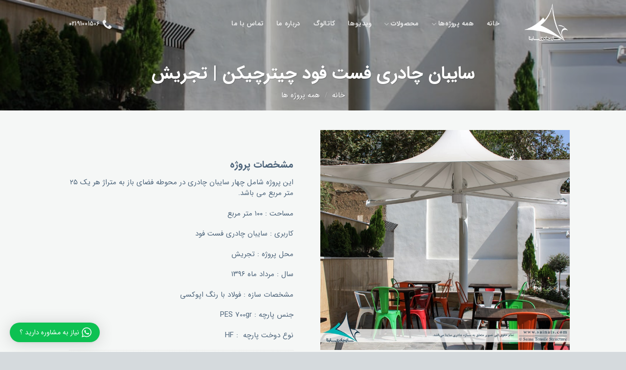

--- FILE ---
content_type: text/html; charset=UTF-8
request_url: https://sainats.com/product/%D8%B3%D8%A7%DB%8C%D8%A8%D8%A7%D9%86-%DA%86%D8%A7%D8%AF%D8%B1%DB%8C-%D9%81%D8%B3%D8%AA-%D9%81%D9%88%D8%AF-%DA%86%DB%8C%D8%AA%D8%B1%DA%86%DB%8C%DA%A9%D9%86-%D8%AA%D8%AC%D8%B1%DB%8C%D8%B4/
body_size: 40390
content:
<!DOCTYPE html>
<!--[if IE 9 ]> <html dir="rtl" lang="fa-IR" class="ie9 loading-site no-js"> <![endif]-->
<!--[if IE 8 ]> <html dir="rtl" lang="fa-IR" class="ie8 loading-site no-js"> <![endif]-->
<!--[if (gte IE 9)|!(IE)]><!--><html dir="rtl" lang="fa-IR" class="loading-site no-js"> <!--<![endif]-->
<head>
	<meta charset="UTF-8" />
	<meta name="viewport" content="width=device-width, initial-scale=1.0, maximum-scale=1.0, user-scalable=no" />
        
	<link rel="profile" href="https://gmpg.org/xfn/11" />
	<link rel="pingback" href="https://sainats.com/xmlrpc.php" />

	<script>(function(html){html.className = html.className.replace(/\bno-js\b/,'js')})(document.documentElement);</script>
<meta name='robots' content='index, follow, max-image-preview:large, max-snippet:-1, max-video-preview:-1' />
<meta name="viewport" content="width=device-width, initial-scale=1, maximum-scale=1" />
	<!-- This site is optimized with the Yoast SEO Premium plugin v22.5 (Yoast SEO v22.5) - https://yoast.com/wordpress/plugins/seo/ -->
	<title>طراحی و اجرای پروژه سایبان چادری فست فود چیترچیکن | تجریش</title>
	<meta name="description" content="پروژه اجرای سایبان چادری فست فود چیترچیکن در تجریش | طراحی سایبان چادری فست فود | ساخت و نصب سایبان چادری متحرک | ساخت سایبان چتری" />
	<link rel="canonical" href="https://sainats.com/product/سایبان-چادری-فست-فود-چیترچیکن-تجریش/" />
	<meta property="og:locale" content="fa_IR" />
	<meta property="og:type" content="article" />
	<meta property="og:title" content="سایبان چادری فست فود چیترچیکن | تجریش" />
	<meta property="og:description" content="پروژه اجرای سایبان چادری فست فود چیترچیکن در تجریش | طراحی سایبان چادری فست فود | ساخت و نصب سایبان چادری متحرک | ساخت سایبان چتری" />
	<meta property="og:url" content="https://sainats.com/product/سایبان-چادری-فست-فود-چیترچیکن-تجریش/" />
	<meta property="og:site_name" content="سازه چادری ساینا" />
	<meta property="article:modified_time" content="2021-08-04T07:40:58+00:00" />
	<meta property="og:image" content="https://sainats.com/wp-content/uploads/Chiter-chicken-fast-food-shade-main-1.jpg" />
	<meta property="og:image:width" content="850" />
	<meta property="og:image:height" content="750" />
	<meta property="og:image:type" content="image/jpeg" />
	<meta name="twitter:card" content="summary_large_image" />
	<script type="application/ld+json" class="yoast-schema-graph">{"@context":"https://schema.org","@graph":[{"@type":"WebPage","@id":"https://sainats.com/product/%d8%b3%d8%a7%db%8c%d8%a8%d8%a7%d9%86-%da%86%d8%a7%d8%af%d8%b1%db%8c-%d9%81%d8%b3%d8%aa-%d9%81%d9%88%d8%af-%da%86%db%8c%d8%aa%d8%b1%da%86%db%8c%da%a9%d9%86-%d8%aa%d8%ac%d8%b1%db%8c%d8%b4/","url":"https://sainats.com/product/%d8%b3%d8%a7%db%8c%d8%a8%d8%a7%d9%86-%da%86%d8%a7%d8%af%d8%b1%db%8c-%d9%81%d8%b3%d8%aa-%d9%81%d9%88%d8%af-%da%86%db%8c%d8%aa%d8%b1%da%86%db%8c%da%a9%d9%86-%d8%aa%d8%ac%d8%b1%db%8c%d8%b4/","name":"طراحی و اجرای پروژه سایبان چادری فست فود چیترچیکن | تجریش","isPartOf":{"@id":"https://sainats.com/#website"},"primaryImageOfPage":{"@id":"https://sainats.com/product/%d8%b3%d8%a7%db%8c%d8%a8%d8%a7%d9%86-%da%86%d8%a7%d8%af%d8%b1%db%8c-%d9%81%d8%b3%d8%aa-%d9%81%d9%88%d8%af-%da%86%db%8c%d8%aa%d8%b1%da%86%db%8c%da%a9%d9%86-%d8%aa%d8%ac%d8%b1%db%8c%d8%b4/#primaryimage"},"image":{"@id":"https://sainats.com/product/%d8%b3%d8%a7%db%8c%d8%a8%d8%a7%d9%86-%da%86%d8%a7%d8%af%d8%b1%db%8c-%d9%81%d8%b3%d8%aa-%d9%81%d9%88%d8%af-%da%86%db%8c%d8%aa%d8%b1%da%86%db%8c%da%a9%d9%86-%d8%aa%d8%ac%d8%b1%db%8c%d8%b4/#primaryimage"},"thumbnailUrl":"https://sainats.com/wp-content/uploads/Chiter-chicken-fast-food-shade-main-1.jpg","datePublished":"2020-05-28T05:04:41+00:00","dateModified":"2021-08-04T07:40:58+00:00","description":"پروژه اجرای سایبان چادری فست فود چیترچیکن در تجریش | طراحی سایبان چادری فست فود | ساخت و نصب سایبان چادری متحرک | ساخت سایبان چتری","breadcrumb":{"@id":"https://sainats.com/product/%d8%b3%d8%a7%db%8c%d8%a8%d8%a7%d9%86-%da%86%d8%a7%d8%af%d8%b1%db%8c-%d9%81%d8%b3%d8%aa-%d9%81%d9%88%d8%af-%da%86%db%8c%d8%aa%d8%b1%da%86%db%8c%da%a9%d9%86-%d8%aa%d8%ac%d8%b1%db%8c%d8%b4/#breadcrumb"},"inLanguage":"fa-IR","potentialAction":[{"@type":"ReadAction","target":["https://sainats.com/product/%d8%b3%d8%a7%db%8c%d8%a8%d8%a7%d9%86-%da%86%d8%a7%d8%af%d8%b1%db%8c-%d9%81%d8%b3%d8%aa-%d9%81%d9%88%d8%af-%da%86%db%8c%d8%aa%d8%b1%da%86%db%8c%da%a9%d9%86-%d8%aa%d8%ac%d8%b1%db%8c%d8%b4/"]}]},{"@type":"ImageObject","inLanguage":"fa-IR","@id":"https://sainats.com/product/%d8%b3%d8%a7%db%8c%d8%a8%d8%a7%d9%86-%da%86%d8%a7%d8%af%d8%b1%db%8c-%d9%81%d8%b3%d8%aa-%d9%81%d9%88%d8%af-%da%86%db%8c%d8%aa%d8%b1%da%86%db%8c%da%a9%d9%86-%d8%aa%d8%ac%d8%b1%db%8c%d8%b4/#primaryimage","url":"https://sainats.com/wp-content/uploads/Chiter-chicken-fast-food-shade-main-1.jpg","contentUrl":"https://sainats.com/wp-content/uploads/Chiter-chicken-fast-food-shade-main-1.jpg","width":850,"height":750,"caption":"سایبان چادری فست فود"},{"@type":"BreadcrumbList","@id":"https://sainats.com/product/%d8%b3%d8%a7%db%8c%d8%a8%d8%a7%d9%86-%da%86%d8%a7%d8%af%d8%b1%db%8c-%d9%81%d8%b3%d8%aa-%d9%81%d9%88%d8%af-%da%86%db%8c%d8%aa%d8%b1%da%86%db%8c%da%a9%d9%86-%d8%aa%d8%ac%d8%b1%db%8c%d8%b4/#breadcrumb","itemListElement":[{"@type":"ListItem","position":1,"name":"Home","item":"https://sainats.com/"},{"@type":"ListItem","position":2,"name":"shop","item":"https://sainats.com/shop/"},{"@type":"ListItem","position":3,"name":"سایبان چادری فست فود چیترچیکن | تجریش"}]},{"@type":"WebSite","@id":"https://sainats.com/#website","url":"https://sainats.com/","name":"سازه چادری ساینا","description":"","publisher":{"@id":"https://sainats.com/#organization"},"potentialAction":[{"@type":"SearchAction","target":{"@type":"EntryPoint","urlTemplate":"https://sainats.com/?s={search_term_string}"},"query-input":"required name=search_term_string"}],"inLanguage":"fa-IR"},{"@type":"Organization","@id":"https://sainats.com/#organization","name":"شرکت سازه چادری ساینا","url":"https://sainats.com/","logo":{"@type":"ImageObject","inLanguage":"fa-IR","@id":"https://sainats.com/#/schema/logo/image/","url":"https://sainats.com/wp-content/uploads/2020/10/sainats.com-logo.png","contentUrl":"https://sainats.com/wp-content/uploads/2020/10/sainats.com-logo.png","width":222,"height":333,"caption":"شرکت سازه چادری ساینا"},"image":{"@id":"https://sainats.com/#/schema/logo/image/"}}]}</script>
	<!-- / Yoast SEO Premium plugin. -->


<link rel="alternate" type="application/rss+xml" title="سازه چادری ساینا &raquo; خوراک" href="https://sainats.com/feed/" />
<link rel="alternate" type="application/rss+xml" title="سازه چادری ساینا &raquo; خوراک دیدگاه‌ها" href="https://sainats.com/comments/feed/" />
<script type="text/javascript">
/* <![CDATA[ */
window._wpemojiSettings = {"baseUrl":"https:\/\/s.w.org\/images\/core\/emoji\/15.0.3\/72x72\/","ext":".png","svgUrl":"https:\/\/s.w.org\/images\/core\/emoji\/15.0.3\/svg\/","svgExt":".svg","source":{"concatemoji":"https:\/\/sainats.com\/wp-includes\/js\/wp-emoji-release.min.js?ver=6.5.7"}};
/*! This file is auto-generated */
!function(i,n){var o,s,e;function c(e){try{var t={supportTests:e,timestamp:(new Date).valueOf()};sessionStorage.setItem(o,JSON.stringify(t))}catch(e){}}function p(e,t,n){e.clearRect(0,0,e.canvas.width,e.canvas.height),e.fillText(t,0,0);var t=new Uint32Array(e.getImageData(0,0,e.canvas.width,e.canvas.height).data),r=(e.clearRect(0,0,e.canvas.width,e.canvas.height),e.fillText(n,0,0),new Uint32Array(e.getImageData(0,0,e.canvas.width,e.canvas.height).data));return t.every(function(e,t){return e===r[t]})}function u(e,t,n){switch(t){case"flag":return n(e,"\ud83c\udff3\ufe0f\u200d\u26a7\ufe0f","\ud83c\udff3\ufe0f\u200b\u26a7\ufe0f")?!1:!n(e,"\ud83c\uddfa\ud83c\uddf3","\ud83c\uddfa\u200b\ud83c\uddf3")&&!n(e,"\ud83c\udff4\udb40\udc67\udb40\udc62\udb40\udc65\udb40\udc6e\udb40\udc67\udb40\udc7f","\ud83c\udff4\u200b\udb40\udc67\u200b\udb40\udc62\u200b\udb40\udc65\u200b\udb40\udc6e\u200b\udb40\udc67\u200b\udb40\udc7f");case"emoji":return!n(e,"\ud83d\udc26\u200d\u2b1b","\ud83d\udc26\u200b\u2b1b")}return!1}function f(e,t,n){var r="undefined"!=typeof WorkerGlobalScope&&self instanceof WorkerGlobalScope?new OffscreenCanvas(300,150):i.createElement("canvas"),a=r.getContext("2d",{willReadFrequently:!0}),o=(a.textBaseline="top",a.font="600 32px Arial",{});return e.forEach(function(e){o[e]=t(a,e,n)}),o}function t(e){var t=i.createElement("script");t.src=e,t.defer=!0,i.head.appendChild(t)}"undefined"!=typeof Promise&&(o="wpEmojiSettingsSupports",s=["flag","emoji"],n.supports={everything:!0,everythingExceptFlag:!0},e=new Promise(function(e){i.addEventListener("DOMContentLoaded",e,{once:!0})}),new Promise(function(t){var n=function(){try{var e=JSON.parse(sessionStorage.getItem(o));if("object"==typeof e&&"number"==typeof e.timestamp&&(new Date).valueOf()<e.timestamp+604800&&"object"==typeof e.supportTests)return e.supportTests}catch(e){}return null}();if(!n){if("undefined"!=typeof Worker&&"undefined"!=typeof OffscreenCanvas&&"undefined"!=typeof URL&&URL.createObjectURL&&"undefined"!=typeof Blob)try{var e="postMessage("+f.toString()+"("+[JSON.stringify(s),u.toString(),p.toString()].join(",")+"));",r=new Blob([e],{type:"text/javascript"}),a=new Worker(URL.createObjectURL(r),{name:"wpTestEmojiSupports"});return void(a.onmessage=function(e){c(n=e.data),a.terminate(),t(n)})}catch(e){}c(n=f(s,u,p))}t(n)}).then(function(e){for(var t in e)n.supports[t]=e[t],n.supports.everything=n.supports.everything&&n.supports[t],"flag"!==t&&(n.supports.everythingExceptFlag=n.supports.everythingExceptFlag&&n.supports[t]);n.supports.everythingExceptFlag=n.supports.everythingExceptFlag&&!n.supports.flag,n.DOMReady=!1,n.readyCallback=function(){n.DOMReady=!0}}).then(function(){return e}).then(function(){var e;n.supports.everything||(n.readyCallback(),(e=n.source||{}).concatemoji?t(e.concatemoji):e.wpemoji&&e.twemoji&&(t(e.twemoji),t(e.wpemoji)))}))}((window,document),window._wpemojiSettings);
/* ]]> */
</script>
<link rel='stylesheet' id='wptwa-public-css' href='https://sainats.com/wp-content/plugins/wpt-whatsapp/assets/css/public.css?ver=2.2.9' type='text/css' media='all' />
<link rel='stylesheet' id='wptwa-generated-css' href='https://sainats.com/wp-content/plugins/wpt-whatsapp/assets/css/auto-generated-wptwa.css?ver=1740034316' type='text/css' media='all' />
<link rel='stylesheet' id='bdt-uikit-css' href='https://sainats.com/wp-content/plugins/bdthemes-element-pack/assets/css/bdt-uikit.rtl.css?ver=3.5.5' type='text/css' media='all' />
<link rel='stylesheet' id='element-pack-site-css' href='https://sainats.com/wp-content/plugins/bdthemes-element-pack/assets/css/element-pack-site.rtl.css?ver=5.6.2' type='text/css' media='all' />
<style id='wp-emoji-styles-inline-css' type='text/css'>

	img.wp-smiley, img.emoji {
		display: inline !important;
		border: none !important;
		box-shadow: none !important;
		height: 1em !important;
		width: 1em !important;
		margin: 0 0.07em !important;
		vertical-align: -0.1em !important;
		background: none !important;
		padding: 0 !important;
	}
</style>
<style id='wp-block-library-inline-css' type='text/css'>
:root{--wp-admin-theme-color:#007cba;--wp-admin-theme-color--rgb:0,124,186;--wp-admin-theme-color-darker-10:#006ba1;--wp-admin-theme-color-darker-10--rgb:0,107,161;--wp-admin-theme-color-darker-20:#005a87;--wp-admin-theme-color-darker-20--rgb:0,90,135;--wp-admin-border-width-focus:2px;--wp-block-synced-color:#7a00df;--wp-block-synced-color--rgb:122,0,223;--wp-bound-block-color:#9747ff}@media (min-resolution:192dpi){:root{--wp-admin-border-width-focus:1.5px}}.wp-element-button{cursor:pointer}:root{--wp--preset--font-size--normal:16px;--wp--preset--font-size--huge:42px}:root .has-very-light-gray-background-color{background-color:#eee}:root .has-very-dark-gray-background-color{background-color:#313131}:root .has-very-light-gray-color{color:#eee}:root .has-very-dark-gray-color{color:#313131}:root .has-vivid-green-cyan-to-vivid-cyan-blue-gradient-background{background:linear-gradient(135deg,#00d084,#0693e3)}:root .has-purple-crush-gradient-background{background:linear-gradient(135deg,#34e2e4,#4721fb 50%,#ab1dfe)}:root .has-hazy-dawn-gradient-background{background:linear-gradient(135deg,#faaca8,#dad0ec)}:root .has-subdued-olive-gradient-background{background:linear-gradient(135deg,#fafae1,#67a671)}:root .has-atomic-cream-gradient-background{background:linear-gradient(135deg,#fdd79a,#004a59)}:root .has-nightshade-gradient-background{background:linear-gradient(135deg,#330968,#31cdcf)}:root .has-midnight-gradient-background{background:linear-gradient(135deg,#020381,#2874fc)}.has-regular-font-size{font-size:1em}.has-larger-font-size{font-size:2.625em}.has-normal-font-size{font-size:var(--wp--preset--font-size--normal)}.has-huge-font-size{font-size:var(--wp--preset--font-size--huge)}.has-text-align-center{text-align:center}.has-text-align-left{text-align:left}.has-text-align-right{text-align:right}#end-resizable-editor-section{display:none}.aligncenter{clear:both}.items-justified-left{justify-content:flex-start}.items-justified-center{justify-content:center}.items-justified-right{justify-content:flex-end}.items-justified-space-between{justify-content:space-between}.screen-reader-text{border:0;clip:rect(1px,1px,1px,1px);-webkit-clip-path:inset(50%);clip-path:inset(50%);height:1px;margin:-1px;overflow:hidden;padding:0;position:absolute;width:1px;word-wrap:normal!important}.screen-reader-text:focus{background-color:#ddd;clip:auto!important;-webkit-clip-path:none;clip-path:none;color:#444;display:block;font-size:1em;height:auto;left:5px;line-height:normal;padding:15px 23px 14px;text-decoration:none;top:5px;width:auto;z-index:100000}html :where(.has-border-color){border-style:solid}html :where([style*=border-top-color]){border-top-style:solid}html :where([style*=border-right-color]){border-right-style:solid}html :where([style*=border-bottom-color]){border-bottom-style:solid}html :where([style*=border-left-color]){border-left-style:solid}html :where([style*=border-width]){border-style:solid}html :where([style*=border-top-width]){border-top-style:solid}html :where([style*=border-right-width]){border-right-style:solid}html :where([style*=border-bottom-width]){border-bottom-style:solid}html :where([style*=border-left-width]){border-left-style:solid}html :where(img[class*=wp-image-]){height:auto;max-width:100%}:where(figure){margin:0 0 1em}html :where(.is-position-sticky){--wp-admin--admin-bar--position-offset:var(--wp-admin--admin-bar--height,0px)}@media screen and (max-width:600px){html :where(.is-position-sticky){--wp-admin--admin-bar--position-offset:0px}}
</style>
<style id='classic-theme-styles-inline-css' type='text/css'>
/*! This file is auto-generated */
.wp-block-button__link{color:#fff;background-color:#32373c;border-radius:9999px;box-shadow:none;text-decoration:none;padding:calc(.667em + 2px) calc(1.333em + 2px);font-size:1.125em}.wp-block-file__button{background:#32373c;color:#fff;text-decoration:none}
</style>
<link rel='stylesheet' id='photoswipe-css' href='https://sainats.com/wp-content/plugins/woocommerce/assets/css/photoswipe/photoswipe.min.css?ver=9.4.4' type='text/css' media='all' />
<link rel='stylesheet' id='photoswipe-default-skin-css' href='https://sainats.com/wp-content/plugins/woocommerce/assets/css/photoswipe/default-skin/default-skin.min.css?ver=9.4.4' type='text/css' media='all' />
<style id='woocommerce-inline-inline-css' type='text/css'>
.woocommerce form .form-row .required { visibility: visible; }
</style>
<link rel='stylesheet' id='dashicons-css' href='https://sainats.com/wp-includes/css/dashicons.min.css?ver=6.5.7' type='text/css' media='all' />
<link rel='stylesheet' id='euis-css' href='https://sainats.com/wp-content/plugins/unlimited-elementor-inner-sections-by-taspristudio/public/css/euis-public.css?ver=1.0.0' type='text/css' media='all' />
<link rel='stylesheet' id='flatsome-child-theme-css' href='https://sainats.com/wp-content/themes/flatsome-child/assets/public/css/flatsome-child-theme.css?ver=3.7.2' type='text/css' media='all' />
<link rel='stylesheet' id='flatsome-child-iransans-farsi-numbersfont-css' href='https://sainats.com/wp-content/themes/flatsome-child/assets/public/css/iransans-farsi-numbers-font.css?ver=3.7.2' type='text/css' media='all' />
<link rel='stylesheet' id='flatsome-main-rtl-css' href='https://sainats.com/wp-content/themes/flatsome/assets/css/flatsome-rtl.css?ver=3.14.3' type='text/css' media='all' />
<style id='flatsome-main-inline-css' type='text/css'>
@font-face {
				font-family: "fl-icons";
				font-display: block;
				src: url(https://sainats.com/wp-content/themes/flatsome/assets/css/icons/fl-icons.eot?v=3.14.3);
				src:
					url(https://sainats.com/wp-content/themes/flatsome/assets/css/icons/fl-icons.eot#iefix?v=3.14.3) format("embedded-opentype"),
					url(https://sainats.com/wp-content/themes/flatsome/assets/css/icons/fl-icons.woff2?v=3.14.3) format("woff2"),
					url(https://sainats.com/wp-content/themes/flatsome/assets/css/icons/fl-icons.ttf?v=3.14.3) format("truetype"),
					url(https://sainats.com/wp-content/themes/flatsome/assets/css/icons/fl-icons.woff?v=3.14.3) format("woff"),
					url(https://sainats.com/wp-content/themes/flatsome/assets/css/icons/fl-icons.svg?v=3.14.3#fl-icons) format("svg");
			}
</style>
<link rel='stylesheet' id='flatsome-shop-rtl-css' href='https://sainats.com/wp-content/themes/flatsome/assets/css/flatsome-shop-rtl.css?ver=3.14.3' type='text/css' media='all' />
<link rel='stylesheet' id='flatsome-style-css' href='https://sainats.com/wp-content/themes/flatsome-child/style.css?ver=3.10.0' type='text/css' media='all' />
<link rel='stylesheet' id='flatsome-googlefonts-css' href='https://sainats.comLato:regular,700,400,700|Dancing+Script:regular,default&#038;display=swap?ver=3.9' type='text/css' media='all' />
<script type="text/javascript" src="https://sainats.com/wp-includes/js/jquery/jquery.min.js?ver=3.7.1" id="jquery-core-js"></script>
<script type="text/javascript" src="https://sainats.com/wp-includes/js/jquery/jquery-migrate.min.js?ver=3.4.1" id="jquery-migrate-js"></script>
<script type="text/javascript" src="https://sainats.com/wp-content/plugins/woocommerce/assets/js/photoswipe/photoswipe.min.js?ver=4.1.1-wc.9.4.4" id="photoswipe-js" defer="defer" data-wp-strategy="defer"></script>
<script type="text/javascript" src="https://sainats.com/wp-content/plugins/woocommerce/assets/js/photoswipe/photoswipe-ui-default.min.js?ver=4.1.1-wc.9.4.4" id="photoswipe-ui-default-js" defer="defer" data-wp-strategy="defer"></script>
<script type="text/javascript" id="wc-single-product-js-extra">
/* <![CDATA[ */
var wc_single_product_params = {"i18n_required_rating_text":"\u0644\u0637\u0641\u0627 \u06cc\u06a9 \u0627\u0645\u062a\u06cc\u0627\u0632 \u0631\u0627 \u0627\u0646\u062a\u062e\u0627\u0628 \u06a9\u0646\u06cc\u062f","review_rating_required":"yes","flexslider":{"rtl":true,"animation":"slide","smoothHeight":true,"directionNav":false,"controlNav":"thumbnails","slideshow":false,"animationSpeed":500,"animationLoop":false,"allowOneSlide":false},"zoom_enabled":"","zoom_options":[],"photoswipe_enabled":"1","photoswipe_options":{"shareEl":false,"closeOnScroll":false,"history":false,"hideAnimationDuration":0,"showAnimationDuration":0},"flexslider_enabled":""};
/* ]]> */
</script>
<script type="text/javascript" src="https://sainats.com/wp-content/plugins/woocommerce/assets/js/frontend/single-product.min.js?ver=9.4.4" id="wc-single-product-js" defer="defer" data-wp-strategy="defer"></script>
<script type="text/javascript" src="https://sainats.com/wp-content/plugins/woocommerce/assets/js/jquery-blockui/jquery.blockUI.min.js?ver=2.7.0-wc.9.4.4" id="jquery-blockui-js" defer="defer" data-wp-strategy="defer"></script>
<script type="text/javascript" src="https://sainats.com/wp-content/plugins/woocommerce/assets/js/js-cookie/js.cookie.min.js?ver=2.1.4-wc.9.4.4" id="js-cookie-js" defer="defer" data-wp-strategy="defer"></script>
<script type="text/javascript" id="woocommerce-js-extra">
/* <![CDATA[ */
var woocommerce_params = {"ajax_url":"\/wp-admin\/admin-ajax.php","wc_ajax_url":"\/?wc-ajax=%%endpoint%%"};
/* ]]> */
</script>
<script type="text/javascript" src="https://sainats.com/wp-content/plugins/woocommerce/assets/js/frontend/woocommerce.min.js?ver=9.4.4" id="woocommerce-js" defer="defer" data-wp-strategy="defer"></script>
<script type="text/javascript" src="https://sainats.com/wp-content/plugins/unlimited-elementor-inner-sections-by-taspristudio/public/js/euis-public.js?ver=1.0.0" id="euis-js"></script>
<link rel="https://api.w.org/" href="https://sainats.com/wp-json/" /><link rel="alternate" type="application/json" href="https://sainats.com/wp-json/wp/v2/product/2197" /><link rel="EditURI" type="application/rsd+xml" title="RSD" href="https://sainats.com/xmlrpc.php?rsd" />
<meta name="generator" content="WordPress 6.5.7" />
<meta name="generator" content="WooCommerce 9.4.4" />
<link rel='shortlink' href='https://sainats.com/?p=2197' />
<link rel="alternate" type="application/json+oembed" href="https://sainats.com/wp-json/oembed/1.0/embed?url=https%3A%2F%2Fsainats.com%2Fproduct%2F%25d8%25b3%25d8%25a7%25db%258c%25d8%25a8%25d8%25a7%25d9%2586-%25da%2586%25d8%25a7%25d8%25af%25d8%25b1%25db%258c-%25d9%2581%25d8%25b3%25d8%25aa-%25d9%2581%25d9%2588%25d8%25af-%25da%2586%25db%258c%25d8%25aa%25d8%25b1%25da%2586%25db%258c%25da%25a9%25d9%2586-%25d8%25aa%25d8%25ac%25d8%25b1%25db%258c%25d8%25b4%2F" />
<link rel="alternate" type="text/xml+oembed" href="https://sainats.com/wp-json/oembed/1.0/embed?url=https%3A%2F%2Fsainats.com%2Fproduct%2F%25d8%25b3%25d8%25a7%25db%258c%25d8%25a8%25d8%25a7%25d9%2586-%25da%2586%25d8%25a7%25d8%25af%25d8%25b1%25db%258c-%25d9%2581%25d8%25b3%25d8%25aa-%25d9%2581%25d9%2588%25d8%25af-%25da%2586%25db%258c%25d8%25aa%25d8%25b1%25da%2586%25db%258c%25da%25a9%25d9%2586-%25d8%25aa%25d8%25ac%25d8%25b1%25db%258c%25d8%25b4%2F&#038;format=xml" />
<script type="text/javascript">var daim_ajax_url = "https://sainats.com/wp-admin/admin-ajax.php";var daim_nonce = "45e4d8bca0";</script><style>.bg{opacity: 0; transition: opacity 1s; -webkit-transition: opacity 1s;} .bg-loaded{opacity: 1;}</style><!--[if IE]><link rel="stylesheet" type="text/css" href="https://sainats.com/wp-content/themes/flatsome/assets/css/ie-fallback.css"><script src="//cdnjs.cloudflare.com/ajax/libs/html5shiv/3.6.1/html5shiv.js"></script><script>var head = document.getElementsByTagName('head')[0],style = document.createElement('style');style.type = 'text/css';style.styleSheet.cssText = ':before,:after{content:none !important';head.appendChild(style);setTimeout(function(){head.removeChild(style);}, 0);</script><script src="https://sainats.com/wp-content/themes/flatsome/assets/libs/ie-flexibility.js"></script><![endif]-->	<noscript><style>.woocommerce-product-gallery{ opacity: 1 !important; }</style></noscript>
	<meta name="generator" content="Elementor 3.21.8; features: e_optimized_assets_loading, e_optimized_css_loading, e_font_icon_svg, additional_custom_breakpoints; settings: css_print_method-external, google_font-disabled, font_display-block">
<!-- Custom CSS -->
<style>
.grid_view_container .holder .content_holder { background-color: rgba(164, 187, 179, 0.63) !important;}

.grid_view_container.our_team .holder .content_holder.category { background-color: #8eaba1 !important;}



.grid_view_container .holder {border: solid 5px #f5f7f6 !important;}



#second-section {background: #f5f7f6 !important;}




.info {
    float: unset !important;
    padding-right: unset !important;
}


/*
سبز:
22,139,141
#168b8d

سبز دوم
#74988c

سرمه ای:
23,33,73
#172149

طوسی:
211,212,213
#d3d4d5
 */


/*
#####################################
## Eslahate W3 baraye zabane Farsi ##
#####################################
*/

.w3-col,
.w3-half,
.w3-third,
.w3-twothird,
.w3-threequarter,
.w3-quarter {
    float: right !important;
}

.w3-row-padding.fix_padding {
    padding-left: 0px;
    padding-right: 0px;
}

.w3-row-padding.fix_padding>.w3-col:first-child {
    padding-right: 0;
}

.w3-row-padding.fix_padding>.w3-col:last-child {
    padding-left: 0;
}

.w3-padding-xlarge {
    padding: 22px 48px!important;
}

.w3-padding-xxlarge {
    padding: 44px 96px!important;
}

.fixed_bg {
    background-attachment: fixed;
}

.min_height_100vh {
    min-height: 100vh;
}

.height_100vh {
    height: 100vh;
}

.uk-overlay-background {
    background-color: rgba(116, 152, 140, 0.81) !important;
}

.uk-modal {
    z-index: 2001!important;
}

.uk-modal.uk-open {
    overflow-x: hidden;
}

.uk-modal-dialog-blank>.uk-close:first-child {
    background-color: #ffffff;
}

.grid_container {
    display: grid;
    align-items: center;
    position: relative;
}

.grid_container.col_2 {
    grid-template-columns: 50% 50%;
}

.grid_container .grid_col {}
/*

@font-face {
    font-family: "IranSansB";
    font-style: normal;
    font-weight: bold;
    src: url("../fonts/iransans/IRANSansWeb_Bold.eot");
    src: url("../fonts/iransans/IRANSansWeb_Bold.eot?#iefix") format("embedded-opentype"), url("../fonts/iransans/IRANSansWeb_Bold.woff2") format("woff2"), url("../fonts/iransans/IRANSansWeb_Bold.woff") format("woff"), url("../fonts/iransans/IRANSansWeb_Bold.ttf") format("truetype")
}

@font-face {
    font-family: "IranSans";
    font-style: normal;
    font-weight: bold;
    src: url("../fonts/iransans/IRANSansWeb.eot");
    src: url("../fonts/iransans/IRANSansWeb.eot?#iefix") format("embedded-opentype"), url("../fonts/iransans/IRANSansWeb.woff2") format("woff2"), url("../fonts/iransans/IRANSansWeb.woff") format("woff"), url("../fonts/iransans/IRANSansWeb.ttf") format("truetype")
}

@font-face {
    font-family: "IranSansL";
    font-style: normal;
    font-weight: bold;
    src: url("../fonts/iransans/IRANSansWeb_Light.eot");
    src: url("../fonts/iransans/IRANSansWeb_Light.eot?#iefix") format("embedded-opentype"), url("../fonts/iransans/IRANSansWeb_Light.woff2") format("woff2"), url("../fonts/iransans/IRANSansWeb_Light.woff") format("woff"), url("../fonts/iransans/IRANSansWeb_Light.ttf") format("truetype")
}
*/
.height_100 {
    height: 100%;
}

input:focus {
    outline: -webkit-focus-ring-color auto 0px;
}

*,
html,
body,
h1,
h2,
h3,
h4,
h5,
h6 {
    font-family: IranSans, "Yekan", "B yekan", "Tahoma";
    margin: 0px;
    padding: 0px;
    text-decoration: none;
    list-style: none;
}

h1 {
    font-family: IranSansB, IranSans, "Yekan", "B yekan", "Tahoma";
}

body {
    overflow: hidden;
    font-size: 14px;
}

h1,
h2,
h3,
h4,
h5,
h6 {
    margin: 0px;
}

a {
    color: #168b8d;
}

a:hover {
    color: #74988c;
}

ul.type_1 li {
    margin-bottom: 5px;
}

.quad_vertical_tab .description hr {
    margin: -2px 0 10px 0;
}

.title_type_1 {
    border-bottom: solid 1px #2c3640;
    padding-bottom: 10px!important;
    ;
    position: relative;
    margin-bottom: 15px!important;
}

.title_type_1:before {
    content: '';
    height: 3px;
    width: 30%;
    position: absolute;
    bottom: -2px;
    right: 0;
    background-color: #168b8d;
}

.title_type_2 {
    border-bottom: solid 1px #ffffff;
    padding-bottom: 10px!important;
    ;
    position: relative;
    margin-bottom: 15px!important;
    ;
}

.title_type_2:before {
    content: '';
    height: 3px;
    width: 30%;
    position: absolute;
    bottom: -2px;
    right: 0;
    background-color: #2c3640;
}

.title_type_1 hr {
    margin: -2px 0 10px 0;
}

.section_title {
    text-align: center;
    width: 80%;
    margin: 0 auto 30px;
}


/*
.section_title h1 {
	position: relative;
	display: inline-block;
}

.section_title h1:before {
	content: url(../images/title_before_1.png);
	position: absolute;
	left: 110%;
}

.section_title h1:after {
	content: url(../images/title_after_1.png);
	position: absolute;
	right: 110%;
}


.section_title.bg_is_dark h1:before {
	content: url(../images/title_before_2.png);
}

.section_title.bg_is_dark h1:after {
	content: url(../images/title_after_2.png);
}*/

.padding-container {
    padding-right: 10%;
    padding-left: 10%;
}


/*** header_section ***/

#header_section {
    color: #ffffff;
}

#header_section>.top_bar {
    position: fixed;
    top: 0;
    left: 0;
    z-index: 2000;
    width: 100%;
    overflow: hidden;
    /*padding-top: 5px;*/
    -webkit-transition: 0.5s;
    /* Safari prior 6.1 */
    transition: 0.5s;
}

#header_section .top_logo {
    width: 90px;
    -webkit-transition: 0.5s;
    /* Safari prior 6.1 */
    transition: 0.5s;
}

#header_section .top_logo .colorful {
    display: none;
}

#header_section #position_01>* {
    float: right;
}

#position_02 {
    margin-top: 30px;
    -webkit-transition: 0.5s;
    /* Safari prior 6.1 */
    transition: 0.5s;
}

#position_02>div {
    /*display: inline-block;*/
    float: left;
    margin-right: 15px;
}

#position_02 .phone_numbers {
    height: 17px;
    margin-top: 3px;
    overflow: hidden;
}

#position_02 .phone_numbers ul {
    list-style: none;
    margin: 0px;
    padding: 0px;
}


/* Search box */


/*
#position_02 .k2SearchBlock input {
	border: none;
	border-radius: 5px;
	padding-right: 5px;
	padding-left: 5px;
	background-color: #757575;
	-webkit-transition: 0s;
	transition: 0s;
}

#position_02 .k2SearchBlock input:hover,
#header_section > .top_bar.change_color #position_02 .k2SearchBlock input:hover {
	background-color: #b6b6b6;
}
*/

#position_02 .k2SearchBlock form {
    position: relative;
    width: 18px;
    height: 18px;
    transition: width 300ms ease 300ms, height 300ms ease 0ms;
}

#position_02 .k2SearchBlock form input {
    width: 100%;
    height: 100%;
    border-radius: 24px;
    position: relative;
    color: transparent;
    background-color: transparent;
    border: solid 2px #ffffff;
    padding: 0;
}

#position_02 .k2SearchBlock form:before,
#position_02 .k2SearchBlock form:after {
    content: '';
    position: absolute;
    height: 10px;
    width: 2px;
    background-color: #ffffff;
    z-index: 1;
}

#position_02 .k2SearchBlock form:before {
    transform: rotate(45deg);
    top: 14px;
    left: 0px;
    transition: top 300ms ease 300ms, left 300ms ease 300ms;
}

#position_02 .k2SearchBlock form:after {
    height: 0px;
    width: 0px;
    transform: rotate(-45deg);
    top: 7px;
    left: 14px;
}

#position_02 .k2SearchBlock form.focus {
    width: 130px;
    height: 24px;
    transition: width 300ms ease 0ms, height 300ms ease 300ms;
}

#position_02 .k2SearchBlock form.focus:before {
    left: 14px;
    top: 7px;
    cursor: pointer;
    transition: top 300ms ease 300ms, left 300ms ease 300ms;
}

#position_02 .k2SearchBlock form.focus:after {
    height: 10px;
    width: 2px;
    cursor: pointer;
    transition: height 300ms ease 300ms, width 300ms ease 300ms;
}

#position_02 .k2SearchBlock form.focus input {
    color: white;
    padding: 0 10px 0 25px;
    transition: color 300ms ease 300ms, padding 300ms ease 0ms;
}

#header_section p {
    margin: 0px;
}


/* Change color filter https://codepen.io/sosuke/pen/Pjoqqp */

#header_section img.icon {
    width: 20px;
    filter: brightness(0) saturate(100%) invert(100%);
    margin-right: 3px;
}

#header_section img.icon:hover {
    filter: brightness(0) saturate(100%) invert(78%) sepia(0%) saturate(0%) hue-rotate(352deg) brightness(95%) contrast(90%);
}

#header_section img.icon.aparat {
    width: 24px;
}


/*#header_section .nav {
	margin-top: 20px;
}*/

.top_bar a {
    color: #ffffff;
}

.top_bar .nav>li {
    display: inline-block;
    position: relative;
    margin-left: 2px;
}

.top_bar ul.nav {
    margin: 0px;
    padding: 0px;
    list-style-type: none;
}

.top_bar .nav>li a {
    padding: 30px 10px 10px;
    display: block;
    font-size: 16px;
    /*-webkit-transition: 0.5s;
	transition: 0.5s;*/
}

.top_bar .nav>li>a:after {
    content: "";
    position: absolute;
    width: 0%;
    background-color: #168b8d;
    height: 1px;
    bottom: 0px;
    left: 50%;
    -webkit-transition: 0.3s;
    /* Safari prior 6.1 */
    transition: 0.3s;
}

.top_bar .nav>li.active a,
.top_bar .nav>li:hover a {
    color: #168b8d;
    background-color: #f0f8ff05;
    background: -moz-linear-gradient(0deg, rgba(255, 255, 255, 0) 0%, rgba(255, 255, 255, 0.10437678489364499) 100%);
    background: -webkit-linear-gradient(0deg, rgba(255, 255, 255, 0) 0%, rgba(255, 255, 255, 0.10437678489364499) 100%);
    background: linear-gradient(0deg, rgba(255, 255, 255, 0) 0%, rgba(255, 255, 255, 0.10437678489364499) 100%);
    filter: progid: DXImageTransform.Microsoft.gradient(startColorstr="#ffffff", endColorstr="#ffffff", GradientType=1);
}

.top_bar .nav>li.active>a:after,
.top_bar .nav>li:hover>a:after {
    width: 100%;
    margin-left: -50%;
}

.top_bar .nav>li a:before {
    background-size: 20px 20px;
    display: inline-block;
    width: 20px;
    height: 20px;
    content: "";
    vertical-align: middle;
    margin-left: 5px;
    filter: brightness(0) saturate(100%) invert(100%);
}

.top_bar .nav>li a.home:before {
    background-image: url(../../../images/template/icons/home.svg);
}

.top_bar .nav>li a.projects:before {
    background-image: url(../../../images/template/icons/projects.svg);
}

.top_bar .nav>li a.products:before {
    background-image: url(../../../images/template/icons/products.svg);
}

.top_bar .nav>li a.catalog:before {
    background-image: url(../../../images/template/icons/catalog.svg);
}

.top_bar .nav>li a.about_us:before {
    background-image: url(../../../images/template/icons/about_us.svg);
}

.top_bar .nav>li a.contact_us:before {
    background-image: url(../../../images/template/icons/contact_us.svg);
}

.top_bar .nav>li.active a:before,
.top_bar .nav>li a:hover:before {
    /*filter: invert(40%) sepia(100%) saturate(2479%) hue-rotate(185deg) brightness(103%) contrast(105%);*/
    filter: invert(54%) sepia(88%) saturate(5857%) hue-rotate(159deg) brightness(90%) contrast(83%);
}


/*******************
** STICKY TOP BAR **
********************/

#header_section>.top_bar.change_color {
    background-color: #ffffff;
    /*border-bottom: solid 1px #eee;*/
    padding-bottom: 5px;
    -webkit-box-shadow: 0px 0px 8px -1px rgba(0, 0, 0, 0.3);
    box-shadow: 0px 0px 8px -1px rgba(0, 0, 0, 0.3);
}

#header_section>.top_bar.change_color #position_02 {
    margin-top: 12px;
}

.top_bar.change_color a {
    color: #000000;
}

#header_section>.top_bar.change_color .nav>li a {
    padding: 10px 15px 5px;
}

.top_bar.change_color .nav>li>a:after {
    display: none;
}

#header_section>.top_bar.change_color .nav>li a:before,
#header_section .change_color img.icon {
    filter: invert(100%) sepia(100%) invert(100%);
}

#header_section>.top_bar.change_color #position_02 .k2SearchBlock input {
    border-color: #000000;
    background-color: transparent;
}

#header_section>.top_bar.change_color #position_02 .k2SearchBlock input:focus {
    color: #000000;
}

.change_color #position_02 .k2SearchBlock form:before,
.change_color #position_02 .k2SearchBlock form:after {
    background-color: #000000;
}

#header_section .change_color img.icon:hover,
#header_section>.top_bar.change_color .nav>li.active a:before,
#header_section>.top_bar.change_color .nav>li a:hover:before {
    /*filter: invert(40%) sepia(100%) saturate(2479%) hue-rotate(185deg) brightness(103%) contrast(105%);*/
    filter: invert(54%) sepia(88%) saturate(5857%) hue-rotate(159deg) brightness(90%) contrast(83%);
}

#header_section .top_bar.change_color .top_logo {
    width: 49px;
}

#header_section .top_bar.change_color .colorful {
    display: block;
}

#header_section .top_bar.change_color .solid {
    display: none;
}


/**********
** SLIDE **
***********/

#header_section .n2-padding {
    margin-right: 0px!important;
    margin-left: 0px!important;
}

.slide .n2-ss-slide-background-image:after {
    content: "";
    position: absolute;
    width: 100%;
    height: 100%;
    top: 0px;
    left: 0px;
    z-index: 10;
    background: rgba(0, 0, 0, 0.8);
    background: -moz-linear-gradient(0deg, rgba(0, 0, 0, 0) 0%, rgba(0, 0, 0, 0.8) 90%, rgba(0, 0, 0, 1) 100%);
    background: -webkit-linear-gradient(0deg, rgba(0, 0, 0, 0) 0%, rgba(0, 0, 0, 0.8) 90%, rgba(0, 0, 0, 1) 100%);
    background: linear-gradient(0deg, rgba(0, 0, 0, 0) 0%, rgba(0, 0, 0, 0.8) 90%, rgba(0, 0, 0, 1) 100%);
    filter: progid: DXImageTransform.Microsoft.gradient(startColorstr="#000000", endColorstr="#000000", GradientType=1);
}

.slide * {
    font-family: IranSans, "Yekan", "B yekan", "Tahoma" !important;
}


/***************
** Breadcrumb **
****************/

#breadcrumb {
    /*background-image: url("../images/breadcrumb_bg.png");
	background-position: top 90%;
	background-repeat: no-repeat;*/
    position: relative;
    margin-top: 10px;
    margin-bottom: 10px;
    color: #757575;
    padding-right: 14%;
}

#breadcrumb ul {
    line-height: 0px;
}

#breadcrumb:before {
    content: url(../images/breadcrumb_bg.png);
    position: absolute;
    left: 86%;
    top: 0px;
    height: 16px;
}

#breadcrumb li {
    display: inline-block;
    font-size: 12px;
    margin-top: 3px;
    line-height: 12px;
}

#breadcrumb a {
    color: #168b8d;
}


/*****************
** Main Content **
******************/

.itemBackToTop {
    display: none
}

div.itemBody {
    padding: 0;
}

.bg_cover {
    background-position: center;
    background-size: cover;
}


/*
###########
## Intro ##
###########
*/

#intro_section {
    /*height: 100vh;
	padding: 50px 0;*/
    padding-top: 50px;
    padding-bottom: 50px;
}

#intro_section .main_sections {
    /*
    overflow: hidden;
    background: rgb(179,0,0);
    background: -moz-linear-gradient(45deg, rgba(179,0,0,1) 0%, rgba(26,0,65,1) 100%);
    background: -webkit-linear-gradient(45deg, rgba(179,0,0,1) 0%, rgba(26,0,65,1) 100%);
    background: linear-gradient(45deg, rgba(179,0,0,1) 0%, rgba(26,0,65,1) 100%);
    filter: progid:DXImageTransform.Microsoft.gradient(startColorstr="#b30000",endColorstr="#1a0041",GradientType=1);
    */
    color: #ffffff;
}


/*
#intro_section .main_sections,
#intro_section .main_sections .large_backgrounds_holder,
#intro_section .main_sections .large_backgrounds_overlay
{
    position: absolute;
    width: 100%;
    height: 100%;
    top: 0;
    left: 0;
}
*/

#intro_section .main_sections .large_backgrounds_holder {
    /* Add the blur effect*/
    filter: blur(8px);
    -webkit-filter: blur(8px);
    width: 110%;
    height: 110%;
    top: -5%;
    left: -5%;
    /* Center and scale the image nicely */
    background-position: center;
    background-repeat: no-repeat;
    background-size: cover;
    opacity: 0.25;
    /* حذف این بخش به درخواست خود ساینا! */
    display: none;
}

#intro_section .main_sections .large_backgrounds_overlay {
    background-image: url("../images/intro_tile_bg.png");
    -webkit-box-shadow: inset 0px -12px 15px -12px #000000;
    box-shadow: inset 0px -12px 15px -12px #000000;
    /* حذف این بخش به درخواست خود ساینا! */
    display: none;
}

#intro_section .sections_holder {
    overflow: hidden;
    background-color: #000000;
    width: 100%;
    height: 450px;
    margin: 0px auto;
    position: relative;
    /*
    position: absolute;
    left: 50%;
    top: 50%;
    transform: translate(-50%, -50%);


    -webkit-box-shadow: 0px 0px 20px 0px #000000;
    box-shadow: 0px 0px 20px 0px #000000;
    */
}

#intro_section .main_sections .small_backgrounds_holder {
    /*opacity: 0.5;*/
    /*z-index: -1;*/
    position: absolute;
    width: 100%;
    height: 100%;
}

#intro_section .main_sections .full_bg {
    position: absolute;
    width: 100%;
    height: 100%;
    background-position: center;
    background-repeat: no-repeat;
    background-size: cover;
}


/*#intro_section .main_sections .large_backgrounds_holder .full_bg {
    display: none;
}

#intro_section .main_sections .large_backgrounds_holder .full_bg:first-child {
    display: block;
}*/

#intro_section .main_sections .small_backgrounds_holder .full_bg {
    width: 110%;
    height: 110%;
    top: -5%;
    left: -5%;
    transition-duration: 500ms;
    opacity: 0;
}

#intro_section .main_sections .small_backgrounds_holder .full_bg.hover {
    width: 100%;
    height: 100%;
    top: 0%;
    left: 0%;
    opacity: 1;
}

#intro_section .sections_holder div>.info,
#intro_section .sections_holder div>.info * {
    /*-webkit-transition: 0.5s;  Safari prior 6.1
	transition: 0.5s;*/
}

#intro_section .sections_holder div>.info {
    position: relative;
    border-left: solid 1px #ffffff;
    -webkit-transition: 0.3s;
    transition: 0.3s;
}

#intro_section .sections_holder div>.info.hover {
    background-color: rgba(0, 0, 0, 0.4);
}

#intro_section .sections_holder div>.info .holder {
    padding-top: 10px;
    padding-left: 15px;
    padding-right: 15px;
    padding-bottom: 10px;
    text-align: center;
    position: absolute;
    width: 100%;
    bottom: 0;
}

#intro_section .sections_holder div:last-child>.info {
    border-left: none;
}

#intro_section .sections_holder .info .main_title {
    font-size: 25px;
}

#intro_section .sections_holder .info .description {
    text-align: justify;
}

#intro_section .sections_holder .info .scale_height {
    /*overflow: hidden;
	transform: scaleY(0);
	transform-origin: bottom;
	transition: transform .3s;
	max-height: 0;*/
    display: none;
}

#intro_section .sections_holder .info:hover .main_title {
    /*margin-bottom: 20px;*/
}

#intro_section .sections_holder .info.hover .scale_height {
    /*max-height: 100%;
	transform: scaleY(1);
	overflow: visible;*/
}


/*
################
## section_01 ##
################
*/

#section_01 {
    /* حذف این بخش به درخواست خود ساینا!
	padding-top: 90px;
	background-image: url("../images/bg_ferferozhe.png");
	background-repeat: no-repeat;
	background-position: top center;
	*/
    padding-top: 50px;
    padding-bottom: 50px;
}

#section_01 .section_title h4 {
    /*color: #767676;*/
}

.quad_vertical_tab {
    color: #ffffff;
}

.quad_vertical_tab .holder {
    position: relative;
}

.quad_vertical_tab .main_img {
    width: 100%;
    height: 250px;
}

.quad_vertical_tab .title,
.quad_vertical_tab .icon,
.quad_vertical_tab .overlay_border {
    position: absolute;
    top: 50%;
    left: 50%;
    transform: translate(-50%, -50%);
    opacity: 1;
    -webkit-transition: 0.3s;
    transition: 0.3s;
}

.quad_vertical_tab .overlay {
    background-color: rgba(44, 54, 63, 0.8);
    position: absolute;
    height: 100%;
    width: 100%;
    top: 0;
    left: 0;
}

.quad_vertical_tab .overlay_border {
    position: absolute;
    height: 80%;
    width: 80%;
    opacity: 0.5;
}

.quad_vertical_tab .overlay_border:before,
.quad_vertical_tab .overlay_border:after {
    content: '';
    position: absolute;
    height: 20%;
    width: 20%;
    -webkit-transition: 0.3s;
    transition: 0.3s;
}

.quad_vertical_tab .overlay_border:before {
    border-right: solid 2px #ffffff;
    border-top: solid 2px #ffffff;
    top: 0;
    right: 0;
}

.quad_vertical_tab .overlay_border:after {
    border-left: solid 2px #ffffff;
    border-bottom: solid 2px #ffffff;
    bottom: 0;
    left: 0;
}

.quad_vertical_tab .holder.btn:hover .overlay_border:before,
.quad_vertical_tab .holder.btn:hover .overlay_border:after {
    height: 100%;
    width: 100%;
}

.quad_vertical_tab .holder.btn:hover .overlay_border {
    opacity: 1;
}

.quad_vertical_tab .icon {
    filter: brightness(0) saturate(100%) invert(100%);
    opacity: 0;
    width: 10%;
    height: 10%;
}

.quad_vertical_tab .icon img {
    height: 100%;
    width: 100%;
}

.quad_vertical_tab .description {
    width: 100%;
    background-color: #74988c;
    padding: 50px;
    text-align: justify;
}


/*.quad_vertical_tab .description h4 {
	display: inline-block;
	border-bottom: solid 3px #2c3640;
	padding-bottom: 10px;
}

.quad_vertical_tab .description hr {
	margin: -2px 0 10px 0;
}*/

.quad_vertical_tab .description img {
    filter: brightness(0) saturate(100%) invert(100%);
}

.quad_vertical_tab .btn.active .icon,
.quad_vertical_tab .btn:hover .icon {
    opacity: 1;
    width: 40%;
    height: 40%;
}

.quad_vertical_tab .btn.active .title,
.quad_vertical_tab .btn:hover .title {
    opacity: 0;
}


/*
################
## Tab_Holder ##
################
*/

.tab_holder .btn_holder.center {
    text-align: center;
}

.tab_holder .btn_holder .icon_holder img {
    width: 30px;
    min-height: 50px;
}

.tab_holder .btn_holder>div {
    display: inline-block;
    padding: 10px 25px;
    border: solid 1px transparent;
    /* حذف توسط ساینا
	border-radius: 5px 5px 0px 0px;
	 */
    cursor: pointer;
    color: #868686;
    margin: 0px 5px -1px;
}

.tab_holder .btn_holder>div.active,
.tab_holder .btn_holder>div:hover {
    color: #000000;
    border-color: #cccccc;
    background-color: #f9f9f9;
}

.tab_holder .btn_holder>div.active {
    border-bottom-color: transparent;
}

.tab_holder .content_holder {
    padding: 15px;
    border: solid 1px #cccccc;
    /* حذف توسط ساینا
	border-radius: 5px;
	 */
    -webkit-box-shadow: 0px 5px 6px 1px rgba(0, 0, 0, 0.1);
    box-shadow: 0px 5px 6px 1px rgba(0, 0, 0, 0.1);
    background-color: #f9f9f9;
}

.tab_holder .content_holder>div {
    display: none;
}

.tab_holder .content_holder>div.active {
    /*display: block;*/
}


/* TAB HOLDER TYPE 2 */

.tab_holder.type_2 .btn_holder {
    background-image: url("https://demo.sainats.com/wp-content/uploads/2020/03/tab_holder_type_2_bg.jpg");
}

.tab_holder.type_2 .btn_holder.center {
    text-align: center;
}

.tab_holder.type_2 .btn_holder .icon_holder img {
    width: 30px;
    min-height: 50px;
}

.tab_holder.type_2 .btn_holder>div {
    display: inline-block;
    padding: 25px 25px;
    border: solid 1px transparent;
    /* حذف توسط ساینا
	border-radius: 5px 5px 0px 0px;
	 */
    cursor: pointer;
    color: #000000;
    margin: 0px 5px -1px;
}

.tab_holder.type_2 .btn_holder>div.active,
.tab_holder.type_2 .btn_holder>div:hover {
    color: #74988c;
    /*border-color: #cccccc;
	background-color: #f9f9f9;*/
    background-color: transparent;
}

.tab_holder.type_2 .btn_holder>div.active img,
.tab_holder.type_2 .btn_holder>div:hover img {
    filter: invert(57%) sepia(18%) saturate(402%) hue-rotate(109deg) brightness(97%) contrast(86%);
}

.tab_holder.type_2 .btn_holder>div.active {
    border-bottom-color: transparent;
}

.tab_holder.type_2 .content_holder {
    margin-top: 5px;
    padding: 0px;
    border: none;
    /* حذف توسط ساینا
	border-radius: 5px;
	 */
    -webkit-box-shadow: 0px 5px 6px 1px rgba(0, 0, 0, 0);
    box-shadow: 0px 5px 6px 1px rgba(0, 0, 0, 0);
    background-color: #74988c;
    color: #ffffff;
}

.tab_holder.type_2 .content_holder>div {
    display: none;
}

.tab_holder.type_2 .content_holder>div.active {
    /*display: block;*/
}

.tab_holder.type_2 .custom_padding {
    padding: 20px!important;
}


/*
################
## section_02 ##
################
*/

#position_04 {
    background-color: #001a23;
    background-image: url("../images/process/main_bg.jpg");
    background-repeat: no-repeat;
    background-position: center center;
    background-size: cover;
    padding-top: 50px;
    padding-bottom: 50px;
}

#section_02 .top_curve,
#section_02 .bottom_curve {
    width: 100%;
    display: block;
}

#section_02 .top_curve {
    padding-bottom: 50px;
}

#section_02 .bottom_curve {
    padding-top: 50px;
}

#section_02 .section_title h1 {
    color: #ffffff;
}

#section_02 .section_title h4 {
    /*color: #767676;*/
}

#section_02_01 {
    padding-top: 50px;
    padding-bottom: 50px;
}

#section_02_01 .tab_holder {
    padding-bottom: 5px;
    border-bottom: solid 35px #222e3c;
}


/*
################################
## custom_vertical_tab_holder ##
################################
*/

.custom_vertical_tab_holder .btn_holder {
    float: right;
    /*border-left: dashed 1px #6d6d6d;*/
    margin-top: 20px;
    margin-bottom: 20px;
    margin-right: 5%;
    padding-left: 25px;
    width: 20%;
    text-align: left;
}

.custom_vertical_tab_holder .btn_holder>div {
    display: block;
    padding: 10px 10px 5px 20px;
    cursor: pointer;
    color: #767676;
    position: relative;
    border-left: solid 1px #6d6d6d;
}

.custom_vertical_tab_holder .btn_holder>div .cycle {
    content: '';
    display: block;
    width: 24px;
    height: 24px;
    border: solid 5px #001a23;
    /* حذف ساینا
	border-radius: 50%;
	 */
    background-color: #767676;
    position: absolute;
    left: -12px;
    top: 8px;
    color: #001a23;
    line-height: 16px;
    font-size: 12px;
    text-align: center;
    font-family: IranSansB, IranSans, "Yekan", "B yekan", "Tahoma";
    font-weight: bold;
}

.custom_vertical_tab_holder .btn_holder>div:first-child::before,
.custom_vertical_tab_holder .btn_holder>div:last-child:before {
    content: '';
    width: 4px;
    height: 50%;
    position: absolute;
    background-color: #001a23;
    left: -2px;
}

.custom_vertical_tab_holder .btn_holder>div:first-child::before {
    top: 0;
}

.custom_vertical_tab_holder .btn_holder>div:last-child::before {
    bottom: 0;
}

.custom_vertical_tab_holder .btn_holder>div.active,
.custom_vertical_tab_holder .btn_holder>div:hover {
    color: #ffffff;
}

.custom_vertical_tab_holder .btn_holder>div.active .cycle,
.custom_vertical_tab_holder .btn_holder>div:hover .cycle {
    background-color: #ffffff;
}

.custom_vertical_tab_holder .btn_holder>div.active::after {
    content: '';
    width: 0;
    height: 0;
    border-top: 10px solid transparent;
    border-left: 12px solid white;
    border-bottom: 10px solid transparent;
    position: absolute;
    left: -26px;
    cursor: default;
}

.custom_vertical_tab_holder .content_holder {
    padding: 15px;
    /* حذف ساینا
	border-radius: 5px;
	 */
    float: right;
    width: 60%;
    position: relative;
    overflow: hidden;
    -webkit-transition: 0.5s;
    transition: 0.5s;
}

.custom_vertical_tab_holder .content_holder>div {
    display: none;
}

.custom_vertical_tab_holder .content_holder .content {
    position: absolute;
    height: 100%;
    width: 60%;
    top: 0;
    right: 0;
    background-color: #ffffff;
    /*padding: 10px;*/
    background-repeat: no-repeat;
    background-position: 10% 90%;
}

.custom_vertical_tab_holder .content_holder .content {
    background-image: url("../images/process/other.png");
}

.custom_vertical_tab_holder .content_holder .content.bazdid_az_site {
    background-image: url("../images/process/bazdid_az_site.png");
}

.custom_vertical_tab_holder .content_holder .content.memari {
    background-image: url("../images/process/memari.png");
}

.custom_vertical_tab_holder .content_holder .content .title {
    padding: 10px;
}

.custom_vertical_tab_holder .content_holder .content .description {
    padding: 0px 10px 10px;
    text-align: justify;
}

.custom_vertical_tab_holder .content_holder .image {
    position: absolute;
    height: 100%;
    width: 37%;
    top: 0;
    left: 0;
    background-color: #ffffff;
    background-size: cover;
    background-position: top right;
}


/*
################
## section_03 ##
################
*/

#section_03 {
    padding-top: 50px;
    padding-bottom: 50px;
}


/*
#########################
## grid_view_container ##
#########################
*/

.grid_view_container>div {
    position: relative;
    height: 250px;
}

.grid_view_container .holder {
    border: solid 5px #ffffff;
    position: absolute;
    width: 100%;
    height: 100%;
    top: 0;
    left: 0;
    overflow: hidden;
}

.grid_view_container img,
.grid_view_container .holder .content_holder {
    position: absolute;
    width: 100%;
    height: 100%;
}

.grid_view_container img {
    /*top: 50%;
    left: 50%;
    transform: translate(-50%, -50%);*/
}

.grid_view_container .holder .content_holder {
    background-color: rgba(0, 0, 0, 0.5);
    /*opacity: 0.5;*/
    left: 100%;
}

.grid_view_container .holder .content_holder.moving {
    /*-webkit-transition: 0s;
	transition: 0s;*/
}

.grid_view_container .holder .content_holder .content {
    text-align: center;
    position: absolute;
    top: 50%;
    left: 50%;
    transform: translate(-50%, -50%);
    color: #ffffff;
}


/*
################
## section_04 ##
################
*/

#section_04 {
    background-color: #000000;
    background-image: url("../images/bg_1.jpg");
    background-repeat: no-repeat;
    background-position: center center;
    background-size: cover;
    padding-top: 50px;
    padding-bottom: 50px;
    color: #ffffff;
}


/*
حذف توسط ساینا
#section_04 h3 {
    color: #00ff37;
}*/

#section_04 li {
    margin: 20px 0px 10px;
    font-size: 20px;
}

#section_04 li img {
    display: inline-block;
    padding-left: 5px;
    height: 20px;
    filter: brightness(0) saturate(100%) invert(100%);
}


/*
########################
## animated_cycle_btn ##
########################
*/

.animated_cycle_btn {
    position: relative;
    width: 320px;
    height: 320px;
    display: inline-block;
}

.animated_cycle_btn .cycle_bg {
    background-color: #0bccd0!important;
}

.animated_cycle_btn .click_able_btn {
    height: 120px;
    width: 120px;
    position: absolute;
    top: 50%;
    left: 50%;
    text-align: center;
    margin: -60px 0 0 -60px;
    border-radius: 200px;
    z-index: 1
}

.animated_cycle_btn img {
    /*color: #ffffff;
    line-height: 120px;
    font-size: 30px;*/
    width: 100%;
    height: 45px;
    /*margin-top: 40px;*/
    margin-top: 37px;
    filter: brightness(0) saturate(100%) invert(100%);
}

.animated_cycle_btn .ripple {
    position: absolute;
    width: 320px;
    height: 320px;
    z-index: -1;
    left: 50%;
    top: 50%;
    opacity: 0;
    margin: -160px 0 0 -160px;
    border-radius: 200px;
    -webkit-animation: ripple 1.8s infinite;
    animation: ripple 1.8s infinite
}

@-webkit-keyframes ripple {
    0% {
        opacity: 1;
        -webkit-transform: scale(0);
        transform: scale(0)
    }
    100% {
        opacity: 0;
        -webkit-transform: scale(1);
        transform: scale(1)
    }
}

@keyframes ripple {
    0% {
        opacity: 1;
        -webkit-transform: scale(0);
        transform: scale(0)
    }
    100% {
        opacity: 0;
        -webkit-transform: scale(1);
        transform: scale(1)
    }
}

.animated_cycle_btn .ripple:nth-child(2) {
    animation-delay: .3s;
    -webkit-animation-delay: .3s
}

.animated_cycle_btn .ripple:nth-child(3) {
    animation-delay: .6s;
    -webkit-animation-delay: .6s
}

.animated_cycle_btn .my_tooltip {
    color: #ffffff;
    background-color: #005d5f;
    width: 200%;
    position: absolute;
    left: -50%;
    border-radius: 5px;
    height: 30px;
    line-height: 30px;
    display: none;
}

.animated_cycle_btn .my_tooltip .bold {
    font-weight: bold;
    margin-right: 10px;
}

.animated_cycle_btn .my_tooltip:before {
    background: #005d5f;
    position: absolute;
    content: '';
    left: 50%;
    margin-left: -3px;
    bottom: -3px;
    width: 6px;
    height: 6px;
    -webkit-transform: rotate( 45deg);
    -moz-transform: rotate( 45deg);
    transform: rotate( 45deg);
    -webkit-transition: background-color 0.2s;
    -moz-transition: background-color 0.2s;
    transition: background-color 0.2s;
}


/*
################
## section_05 ##
################
*/

#section_05 {
    padding-top: 50px;
    padding-bottom: 50px;
}


/*
###################
## overlay_slide ##
###################
*/

.overlay_slide {
    position: relative;
    /*height: 250px;*/
    overflow: hidden;
    color: #ffffff;
}

.overlay_slide>img {
    width: 100%;
}

.overlay_slide .overlay {
    position: absolute;
    width: 100%;
    height: 100%;
}

.overlay_slide .overlay {
    transition: 0.5s;
    background-color: rgba(44, 54, 63, 0.8);
}

.overlay_slide .overlay .title {
    padding: 10px;
}

.overlay_slide .overlay .title img {
    /*display: inline-block;*/
    padding-left: 5px;
    float: right;
    height: 20px;
    filter: brightness(0) saturate(100%) invert(100%);
}

.overlay_slide .overlay .description {
    padding: 10px;
    border-top: dashed 1px #ffffff;
}

.overlay_slide:hover .overlay {
    top: 0!important;
    background-color: rgba(116, 152, 140, 0.9);
}


/*
################
## section_06 ##
################
*/

#section_06_and_07 {
    background-image: url("../images/bg_2.jpg");
    background-repeat: no-repeat;
    background-position: center center;
    background-size: cover;
    background-attachment: fixed;
    /*padding-top: 50px;
	padding-bottom: 50px;*/
    color: #ffffff;
}

#section_06_and_07 a {
    color: #74988c;
}

#section_06_and_07 img.icon {
    filter: brightness(0) saturate(100%) invert(100%);
}

#section_06 {
    padding-top: 50px;
    padding-bottom: 70px;
    /*
    background-image: url("../images/bg_2.jpg");
    background-repeat: no-repeat;
    background-position: center center;
    background-size: cover;
    background-attachment: fixed;

    color: #ffffff;
    -webkit-box-shadow: inset 0px 15px 15px -10px #000000, inset 0px -15px 15px -10px #000000;
    box-shadow: inset 0px 15px 15px -10px #000000, inset 0px -15px 15px -10px #000000;*/
}

.view_on_map_btn {
    position: relative;
}

.view_on_map_btn:after {
    content: url(../images/view_on_map_arrow.png);
    position: absolute;
    left: -20px;
    top: 25px;
}


/*
###############
## countdown ##
###############
*/

.countdown img.icon {
    width: 100%;
    max-width: 35px;
    /*filter: brightness(0) saturate(100%) invert(100%);*/
    margin-bottom: 10px;
}


/*
.countdown .count {
    line-height: 50px;
}
*/

.countdown .title {
    width: 100%;
    margin-bottom: 50px;
}


/*
################
## section_07 ##
################
*/

#projects_on_map {
    height: 500px;
}

#iran_svg path {
    fill: #ffffff;
    -webkit-transition: 0.3s;
    -moz-transition: 0.3s;
    -ms-transition: 0.3s;
    -o-transition: 0.3s;
    transition: 0.3s;
}

#iran_svg path:hover {
    fill: #74988c;
}

#iran_svg path.not_fill,
#iran_svg path.not_fill:hover {
    fill: none;
}

#iran_svg path.stroke {
    stroke: #ffffff;
    stroke-width: 67px;
}

#iran_svg_holder {
    padding-top: 50px;
    padding-bottom: 50px;
}

#iran_svg_holder .svg_title {
    pointer-events: none;
    position: absolute;
    /* font-size: 18px; */
    text-align: center;
    background: #e8e8e8;
    border: solid 1px #d2d2d2;
    padding: 10px 15px;
    /* z-index: 5; */
    /* height: 30px; */
    /* line-height: 30px; */
    margin: 0 auto;
    color: #21669e;
    /* border-radius: 5px;
	box-shadow: 0px 0px 5px 0px #eeeeee;*/
    -moz-transform: translateX(-50%);
    -ms-transform: translateX(-50%);
    -webkit-transform: translateX(-50%);
    transform: translateX(-50%);
    display: none;
}

#iran_svg_holder .svg_title.active {
    display: block;
}

#iran_svg_holder .svg_title:after {
    content: "";
    position: absolute;
    left: 50%;
    top: 100%;
    width: 0;
    height: 0;
    margin-left: -10px;
    border-left: 10px solid transparent;
    border-right: 10px solid transparent;
    border-top: 10px solid #e8e8e8;
}


/*
################
## section_08 ##
################
*/

#section_08 {
    padding-top: 50px;
    padding-bottom: 50px;
    background-color: #4a6671;
    -webkit-box-shadow: inset 0px 15px 15px -10px #000000;
    box-shadow: inset 0px 15px 15px -10px #000000;
}

.simple_slide_show {
    color: #ffffff;
    position: relative;
    transition: 0.5s;
}

.simple_slide_show .holder {
    display: none;
    position: absolute;
    width: 100%;
}

.simple_slide_show .next,
.simple_slide_show .prev {
    cursor: pointer;
}

.simple_slide_show .holder .photo {
    width: 130px;
    height: 130px;
    border-radius: 50%;
    margin-bottom: 15px;
}

.simple_slide_show .holder .description {
    margin-bottom: 15px;
}

.simple_slide_show .holder .name {
    position: relative;
}

.simple_slide_show .holder .name::before {
    content: url("../images/title_before_1.png");
    position: absolute;
    right: -100%;
}

.simple_slide_show .holder .name::after {
    content: url("../images/title_after_1.png");
    position: absolute;
    left: -100%;
}


/*
################
## section_09 ##
################
*/

#section_09 {
    padding-top: 50px;
    padding-bottom: 70px;
    background-image: url("../images/bg_3.jpg");
    background-repeat: no-repeat;
    background-position: center center;
    background-size: cover;
    background-attachment: fixed;
    color: #ffffff;
    -webkit-box-shadow: inset 0px 15px 15px -10px #000000, inset 0px -15px 15px -10px #000000;
    box-shadow: inset 0px 15px 15px -10px #000000, inset 0px -15px 15px -10px #000000;
}

#section_09 .rsform fieldset {
    border: none;
}

#section_09 .rsform.remove_required .formRequired {
    display: none;
}


/* حذف ساینا
#section_09 .rsform-submit-button {
    padding: 2px 10px;
}

#section_09 .rsform-input-box {
    padding: 2px 10px;
}
/*

/*
################
## section_10 ##
################
*/

#section_10 {
    padding-top: 50px;
    padding-bottom: 50px;
    /* حذف ساینا
	padding-bottom: 350px;

    background-image: url("../images/bg_4.png");
    background-repeat: no-repeat;
    background-position: bottom center;
    */
}


/* حذف ساینا
.marquee {
    direction: ltr;
}

.marquee .holder {
    width: 100%;
    overflow: hidden;
}

#section_10 .marquee .holder img {
    width: 150px;
    padding: 0px 10px;
}
*/

#section_10 img {
    max-width: 11%;
    max-height: 100px;
    margin: 0px 2%;
    -webkit-transition: 0.5s;
    /* Safari prior 6.1 */
    transition: 0.5s;
    -webkit-filter: grayscale(100%);
    filter: grayscale(100%);
}

#section_10 img:hover {
    -webkit-filter: grayscale(0%);
    filter: grayscale(0%);
}


/*
################
## section_11 ##
################
*/

#section_11_and_12 {
    background-color: #d5dadd;
}

#section_11 {
    padding-top: 50px;
    padding-bottom: 20px;
    /* حذف ساینا
    background-image: url("../images/bg_6.jpg");
    background-position: center center;
    background-size: cover;
    color: #ffffff;
    -webkit-box-shadow: inset 0px 15px 15px -10px #000000, inset 0px -15px 15px -10px #000000;
    box-shadow: inset 0px 15px 15px -10px #000000, inset 0px -15px 15px -10px #000000;
     */
    text-align: justify;
}

#section_11 .margin_bottom {
    margin-bottom: 50px;
}

#section_11 h2 {
    color: #168b8d;
}

#section_11 .rsform-block {
    overflow: hidden;
    margin-top: 10px;
}

#section_11 .rsform-block .formBody {
    width: 100%;
}

#section_11 .rsform-block input,
#section_11 .rsform-block textarea {
    width: 100%;
    /*margin-bottom: 10px;
    padding: 5px;*/
}

#section_11 .formRequired {
    display: none;
}

#section_11 fieldset {
    border: none;
    padding: 0px;
}

#section_11 .btn {
    padding: 8px 16px;
    background-color: transparent;
}

#section_11 .rsform-input-box {
    padding: 2px 10px;
}

#section_11 .w3-row-padding>.w3-col {
    padding: 0 24px;
}


/*
#section_11 .w3-row-padding>.w3-col:first-child {
	padding: 0 0 0 24px;
}

#section_11 .w3-row-padding>.w3-col:last-child {
	padding: 0 24px 0 0;
}*/

#section_11 a {
    color: #000000;
    padding-top: 5px;
    padding-bottom: 5px;
    display: block;
}

#section_11 .nav li {
    /*display: inline-block;*/
}

#section_11 .nav li a {
    /*padding: 5px 10px;*/
}

#section_11 .nav li.active a,
#section_11 .nav li:hover a,
#section_11 a:hover {
    color: #168b8d;
    /*color: #9e9e9e;*/
}

#section_11 .download_cataglog {
    background-color: #168b8d;
    padding: 5px;
}


/*
################
## section_12 ##
################
*/

#section_12 {
    /* حذف ساینا
	border-top: solid 10px #AE0D03;
	background-color: #AE0D03;
    background-image: url("../images/bg_5.png");
    background-repeat: no-repeat;
    background-position: top center;
    background-image: -moz-radial-gradient(circle, rgba(174,13,3,1) 0%, rgba(31,3,0,1) 100%);
    background-image: -webkit-radial-gradient(circle, rgba(174,13,3,1) 0%, rgba(31,3,0,1) 100%);
    background-image: url("../images/bg_5.png"), radial-gradient(circle, rgba(174,13,3,1) 0%, rgba(31,3,0,1) 100%);
    filter: progid:DXImageTransform.Microsoft.gradient(startColorstr="#ae0d03",endColorstr="#1f0300",GradientType=1);
	*/
    padding-top: 10px;
    padding-bottom: 10px;
    color: #9e9e9e;
}

#section_12 a {
    color: #9e9e9e;
}

#section_12 .nav li {
    display: inline-block;
}

#section_12 .nav li a {
    padding: 5px 10px;
}

#section_12 .nav li.active a,
#section_12 .nav li:hover a,
#section_12 a:hover {
    color: #172149;
}

#section_12 img.icon {
    width: 20px;
    filter: brightness(0) saturate(100%) invert(50%);
}

#section_12 img.icon.aparat {
    width: 24px;
}

#section_12 .social_media hr {
    margin: 0px;
    border-color: #bcbcbc;
}

#section_12 .social_media>div {
    margin-top: -12px;
}

#section_12 .social_media>div a {
    background-color: #d5dadd;
    padding: 5px;
}

#section_12 .social_media>div a:first-child {
    padding-right: 15px;
}

#section_12 .social_media>div a:last-child {
    padding-left: 15px;
}


/*
################
## BTN TYPE_1 ##
################
*/

.btn.type_1,
.type_1 .n2-ss-button-container {
    position: relative;
}

.type_1 .n2-ss-button-container a {
    position: relative;
    z-index: 2;
}

.btn.type_1 {
    color: #000000;
}

.type_1 .n2-ss-button-container {
    color: #ffffff;
}

.btn.type_1:before,
.btn.type_1:after,
.type_1 .n2-ss-button-container:before,
.type_1 .n2-ss-button-container:after {
    content: '';
    position: absolute;
    z-index: 1;
    width: 20%;
    height: 50%;
    display: block!important;
    -webkit-transition: 0.5s;
    transition: 0.5s;
}

.btn.type_1:before,
.btn.type_1:after {
    border-color: #000000;
}

.type_1 .n2-ss-button-container:before,
.type_1 .n2-ss-button-container:after {
    border-color: #ffffff;
}

.btn.type_1:before,
.type_1 .n2-ss-button-container:before {
    top: 0;
    left: 0;
    border-left: solid 2px;
    border-top: solid 2px;
}

.type_1 .n2-ss-button-container:before {
    top: -1px;
    left: -1px;
}

.btn.type_1:after,
.type_1 .n2-ss-button-container:after {
    bottom: 0;
    right: 0;
    border-right: solid 2px;
    border-bottom: solid 2px;
}

.type_1 .n2-ss-button-container:after {
    bottom: -1px;
    right: -1px;
}

.btn.type_1:hover:before,
.btn.type_1:hover:after,
.type_1 .n2-ss-button-container:hover:before,
.type_1 .n2-ss-button-container:hover:after {
    width: 100%;
    height: 100%;
}

#stick_left_side {
    position: fixed;
    left: 0px;
    top: 100px;
    z-index: 5000;
}

#stick_left_side .holder {
    background-color: #74988c;
    padding: 5px 7px;
    margin-bottom: 2px;
    text-align: center;
    -webkit-transition: 0.5s;
    transition: 0.5s;
    position: relative;
}

#stick_left_side .holder:hover {
    background-color: rgb(44, 54, 63);
}

#stick_left_side .holder img {
    filter: brightness(0) saturate(100%) invert(100%);
}

#stick_left_side .holder .tip {
    position: absolute;
    white-space: nowrap;
    opacity: 0;
    left: -9999px;
    background-color: #2c363fb3;
    color: #ffffff;
    padding: 5px;
    font-size: 9px;
    top: 5px;
    /*-webkit-transition: opacity 0.5s;
	transition: opacity 0.5s;*/
}

#stick_left_side .holder:hover .tip {
    left: 100%;
    opacity: 1;
}


/*
########### PAGE ############
#############################
## ABOUT US MIDDLE CONTENT ##
#############################
*/

#page_about_us_middle_media_holder,
#page_about_us_middle_media_holder .section_media {
    position: fixed;
    padding: 0;
    top: 100%;
    left: 0;
    width: 50%;
    height: 100vh;
    opacity: 1;
    transition: opacity 0.3s ease;
    overflow: hidden;
    background-position: center;
    background-size: cover;
}

#page_about_us_middle_media_holder .section_media {
    position: absolute;
    width: 100%;
    height: 100%;
    opacity: 0;
    top: 0;
    left: 0;
}

#page_about_us_middle_content {}

.content_border_top {
    border-top: solid 1px #eeeeee;
}

.content_border_bottom {
    border-bottom: solid 1px #eeeeee;
}


/*
#### PAGE ####
##############
## Our Team ##
##############
*/

.grid_view_container.our_team>div {
    /*height: 170px;*/
    height: initial;
}

.grid_view_container.our_team .holder {
    position: relative;
}

.grid_view_container.our_team img {
    position: relative;
    height: auto;
}

.grid_view_container .holder .content_holder {
    background-color: rgba(22, 139, 141, 0.5);
}

.grid_view_container .holder.pointer {
    cursor: pointer;
}

.grid_view_container.our_team .content_holder img {
    display: inline-block;
    position: relative;
    filter: brightness(0) saturate(100%) invert(100%);
    width: 30%;
    margin-bottom: 5px;
}

.grid_view_container.our_team .holder .content_holder .content {
    width: 80%;
}

.grid_view_container.our_team .holder .content_holder.category {
    background-color: #168b8d;
    opacity: 0.8;
    left: 0!important;
    top: 0!important;
}

.grid_view_container.our_team .holder:before {
    content: '';
    position: absolute;
    width: 100%;
    height: 100%;
    background-color: #168b8d;
    opacity: 0;
    z-index: 1;
    webkit-transition: 0.5s;
    transition: 0.5s;
}

.grid_view_container.our_team .holder.disabled:before {
    opacity: 0.8;
}


/*
####### PAGE ########
#####################
## Catalog Holders ##
#####################
*/

.page_catalog_holder {
    text-align: center;
}

.page_catalog_holder:hover {
    color: #168b8d;
}

.page_catalog_holder img {
    margin-bottom: 10px;
}


/*
#### PAGE ####
#########
## FAQ ##
#########
*/

ul.accordion .inner {
    padding-right: 1em;
    overflow: hidden;
    display: none;
}

ul.accordion .inner.show {
    /*display: block;*/
}

ul.accordion li {
    margin: 0.5em 0;
}

ul.accordion li a.toggle {
    width: 100%;
    display: block;
    background: #168b8d;
    color: #fefefe;
    padding: 0.75em;
    transition: background 0.3s ease;
}

ul.accordion li a.toggle:hover,
ul.accordion li a.toggle.active {
    background: #172149;
}


/*
####### PAGE ########
#####################
## Content SIDEBAR ##
#####################
*/

#content_side_01 .module_title {
    background-color: #74988c;
    overflow: hidden;
    padding: 10px;
    color: #ffffff;
}

#content_side_01 .module_content {
    padding: 10px 5px;
    border: solid 1px #d3d4d5;
}

#content_side_01 .module_content div.k2ItemsBlock ul li {
    margin: 0 0 10px 0;
}

#content_side_01 .module_content div.k2ItemsBlock ul li:last-child {
    margin: 0 0 0 0;
}

#content_side_01 .k2ItemsBlock .image_holder {
    padding-left: 5px;
}

#content_side_01 .k2ItemsBlock .moduleItemImage img {
    width: 100%;
}

#content_side_01 .k2ItemsBlock .moduleItemTitle {
    color: #172149;
}

#content_side_01 .k2ItemsBlock .moduleItemTitle:hover {
    color: #168b8d;
}

#content_side_01 .k2ItemsBlock .moduleItemDateCreated {
    font-size: 10px;
    color: #999999;
}


/*
#### PAGE ####
##############
## ARTICLES ##
##############
*/

.itemListView.article_page {
    padding-top: 10px!important;
}

.article_page .catItemTitle a {
    color: #000;
}

.article_page .catItemTitle a:hover {
    color: #168b8d;
}

.article_page .itemList .itemContainer {
    margin-bottom: 50px;
}

.article_page .itemList .odd,
.article_page .itemList .even {
    /*margin-bottom: 25px;*/
    overflow: hidden;
}

.article_page .itemContainer .item_content,
.article_page .itemList .item_image {
    position: relative;
}

.article_page .itemList .item_image:before {
    content: "";
    position: absolute;
    width: 100%;
    height: 100%;
    background-color: #ffffff;
    -webkit-transition: left 0.8s cubic-bezier(0, .7, .22, .89), opacity 1.7s;
    transition: left 0.8s cubic-bezier(0, .7, .22, .89), opacity 1.7s;
    left: 0;
    top: 0;
}

.article_page .itemList .itemContainer.is_in_viewport .item_image:before {
    opacity: 0;
    left: 100%;
}

.article_page .catItemDateCreated,
.itemDateCreated {
    font-size: 10px;
    color: #999;
}

.article_page .catItemDateCreated .date_icon,
.itemDateCreated .date_icon {
    width: 15px;
    filter: brightness(0) saturate(100%) invert(50%);
}

.itemHeader {
    margin-bottom: 25px;
}

.itemRatingForm,
.itemRatingForm .itemRatingList,
.itemRatingForm .itemRatingLog {
    float: right;
}

.itemRatingForm .itemRatingLog {
    padding: 0px 5px 0px 0px;
}

.article_page .itemContainer {
    display: grid;
    grid-template-columns: auto auto;
    -webkit-box-orient: horizontal;
    /*-webkit-box-direction: reverse;
    -ms-flex-direction: row-reverse;
    flex-direction: row-reverse;*/
    display: -webkit-box;
    display: -ms-flexbox;
    display: flex;
    -ms-flex-wrap: nowrap;
    flex-wrap: nowrap;
    -webkit-box-align: center;
    -ms-flex-align: center;
    align-items: center;
    position: relative;
}

.article_page .itemContainer.col_2 {
    -webkit-box-direction: reverse;
    -ms-flex-direction: row-reverse;
    flex-direction: row-reverse;
}

.article_page .itemContainer .item_image {
    -ms-grid-column: 1;
    grid-column: 1;
    -ms-grid-row: 1;
    grid-row: 1;
    width: 50%;
    -webkit-box-flex: 0;
    -ms-flex: none;
    flex: none;
}

.article_page .itemContainer .item_image img {
    width: 100%;
}

.article_page .itemContainer .item_content {
    -ms-grid-column: 2;
    grid-column: 2;
    -ms-grid-row: 1;
    grid-row: 1;
    width: 50%;
    background-color: #ffffff;
    border-right: solid 5px #74988c;
    padding: 50px 10px;
    margin-right: -50px;
}

.article_page .itemContainer.col_2 .item_content {
    border-right: none;
    border-left: solid 5px #74988c;
    margin-left: -50px;
}

.article_page .itemContainer .item_content .btn {
    color: #74988c;
    -webkit-transition: 0.5s;
    transition: 0.5s;
}

.article_page .itemContainer .item_content .btn span {
    -webkit-transition: 0.5s;
    transition: 0.5s;
    margin-left: -20px;
}

.article_page .itemContainer .item_content .btn img {
    width: 20px;
    padding-top: 1px;
    filter: invert(58%) sepia(8%) saturate(880%) hue-rotate(109deg) brightness(96%) contrast(89%);
    opacity: 0;
    -webkit-transition: 0.5s;
    transition: 0.5s;
}

.article_page .itemContainer .item_content .btn:hover span {
    margin-left: 10px
}

.article_page .itemContainer .item_content .btn:hover img {
    opacity: 1;
}


/* W3.CSS 4.13 June 2019 by Jan Egil and Borge Refsnes */

html {
    box-sizing: border-box
}

*,
*:before,
*:after {
    box-sizing: inherit
}


/* Extract from normalize.css by Nicolas Gallagher and Jonathan Neal git.io/normalize */

html {
    -ms-text-size-adjust: 100%;
    -webkit-text-size-adjust: 100%
}

body {
    margin: 0
}

article,
aside,
details,
figcaption,
figure,
footer,
header,
main,
menu,
nav,
section {
    display: block
}

summary {
    display: list-item
}

audio,
canvas,
progress,
video {
    display: inline-block
}

progress {
    vertical-align: baseline
}

audio:not([controls]) {
    display: none;
    height: 0
}

[hidden],
template {
    display: none
}

a {
    background-color: transparent
}

a:active,
a:hover {
    outline-width: 0
}

abbr[title] {
    border-bottom: none;
    text-decoration: underline;
    text-decoration: underline dotted
}

b,
strong {
    font-weight: bolder
}

dfn {
    font-style: italic
}

mark {
    background: #ff0;
    color: #000
}

small {
    font-size: 80%
}

sub,
sup {
    font-size: 75%;
    line-height: 0;
    position: relative;
    vertical-align: baseline
}

sub {
    bottom: -0.25em
}

sup {
    top: -0.5em
}

figure {
    margin: 1em 40px
}

img {
    border-style: none
}

code,
kbd,
pre,
samp {
    font-family: monospace, monospace;
    font-size: 1em
}

hr {
    box-sizing: content-box;
    height: 0;
    overflow: visible
}

button,
input,
select,
textarea,
optgroup {
    font: inherit;
    margin: 0
}

optgroup {
    font-weight: bold
}

button,
input {
    overflow: visible
}

button,
select {
    text-transform: none
}

button,
[type=button],
[type=reset],
[type=submit] {
    -webkit-appearance: button
}

button::-moz-focus-inner,
[type=button]::-moz-focus-inner,
[type=reset]::-moz-focus-inner,
[type=submit]::-moz-focus-inner {
    border-style: none;
    padding: 0
}

button:-moz-focusring,
[type=button]:-moz-focusring,
[type=reset]:-moz-focusring,
[type=submit]:-moz-focusring {
    outline: 1px dotted ButtonText
}

fieldset {
    border: 1px solid #c0c0c0;
    margin: 0 2px;
    padding: .35em .625em .75em
}

legend {
    color: inherit;
    display: table;
    max-width: 100%;
    padding: 0;
    white-space: normal
}

textarea {
    overflow: auto
}

[type=checkbox],
[type=radio] {
    padding: 0
}

[type=number]::-webkit-inner-spin-button,
[type=number]::-webkit-outer-spin-button {
    height: auto
}

[type=search] {
    -webkit-appearance: textfield;
    outline-offset: -2px
}

[type=search]::-webkit-search-decoration {
    -webkit-appearance: none
}

::-webkit-file-upload-button {
    -webkit-appearance: button;
    font: inherit
}


/* End extract */

html,
body {
    font-family: Verdana, sans-serif;
    font-size: 15px;
    line-height: 1.5
}

html {
    overflow-x: hidden
}

h1 {
    font-size: 36px
}

h2 {
    font-size: 30px
}

h3 {
    font-size: 24px
}

h4 {
    font-size: 20px
}

h5 {
    font-size: 18px
}

h6 {
    font-size: 16px
}

.w3-serif {
    font-family: serif
}

h1,
h2,
h3,
h4,
h5,
h6 {
    font-family: "Segoe UI", Arial, sans-serif;
    font-weight: 400;
    margin: 10px 0
}

.w3-wide {
    letter-spacing: 4px
}

hr {
    border: 0;
    border-top: 1px solid #eee;
    margin: 20px 0
}

.w3-image {
    max-width: 100%;
    height: auto
}

img {
    vertical-align: middle
}

a {
    color: inherit
}

.w3-table,
.w3-table-all {
    border-collapse: collapse;
    border-spacing: 0;
    width: 100%;
    display: table
}

.w3-table-all {
    border: 1px solid #ccc
}

.w3-bordered tr,
.w3-table-all tr {
    border-bottom: 1px solid #ddd
}

.w3-striped tbody tr:nth-child(even) {
    background-color: #f1f1f1
}

.w3-table-all tr:nth-child(odd) {
    background-color: #fff
}

.w3-table-all tr:nth-child(even) {
    background-color: #f1f1f1
}

.w3-hoverable tbody tr:hover,
.w3-ul.w3-hoverable li:hover {
    background-color: #ccc
}

.w3-centered tr th,
.w3-centered tr td {
    text-align: center
}

.w3-table td,
.w3-table th,
.w3-table-all td,
.w3-table-all th {
    padding: 8px 8px;
    display: table-cell;
    text-align: left;
    vertical-align: top
}

.w3-table th:first-child,
.w3-table td:first-child,
.w3-table-all th:first-child,
.w3-table-all td:first-child {
    padding-left: 16px
}

.w3-btn,
.w3-button {
    border: none;
    display: inline-block;
    padding: 8px 16px;
    vertical-align: middle;
    overflow: hidden;
    text-decoration: none;
    color: inherit;
    background-color: inherit;
    text-align: center;
    cursor: pointer;
    white-space: nowrap
}

.w3-btn:hover {
    box-shadow: 0 8px 16px 0 rgba(0, 0, 0, 0.2), 0 6px 20px 0 rgba(0, 0, 0, 0.19)
}

.w3-btn,
.w3-button {
    -webkit-touch-callout: none;
    -webkit-user-select: none;
    -khtml-user-select: none;
    -moz-user-select: none;
    -ms-user-select: none;
    user-select: none
}

.w3-disabled,
.w3-btn:disabled,
.w3-button:disabled {
    cursor: not-allowed;
    opacity: 0.3
}

.w3-disabled *,
:disabled * {
    pointer-events: none
}

.w3-btn.w3-disabled:hover,
.w3-btn:disabled:hover {
    box-shadow: none
}

.w3-badge,
.w3-tag {
    background-color: #000;
    color: #fff;
    display: inline-block;
    padding-left: 8px;
    padding-right: 8px;
    text-align: center
}

.w3-badge {
    border-radius: 50%
}

.w3-ul {
    list-style-type: none;
    padding: 0;
    margin: 0
}

.w3-ul li {
    padding: 8px 16px;
    border-bottom: 1px solid #ddd
}

.w3-ul li:last-child {
    border-bottom: none
}

.w3-tooltip,
.w3-display-container {
    position: relative
}

.w3-tooltip .w3-text {
    display: none
}

.w3-tooltip:hover .w3-text {
    display: inline-block
}

.w3-ripple:active {
    opacity: 0.5
}

.w3-ripple {
    transition: opacity 0s
}

.w3-input {
    padding: 8px;
    display: block;
    border: none;
    border-bottom: 1px solid #ccc;
    width: 100%
}

.w3-select {
    padding: 9px 0;
    width: 100%;
    border: none;
    border-bottom: 1px solid #ccc
}

.w3-dropdown-click,
.w3-dropdown-hover {
    position: relative;
    display: inline-block;
    cursor: pointer
}

.w3-dropdown-hover:hover .w3-dropdown-content {
    display: block
}

.w3-dropdown-hover:first-child,
.w3-dropdown-click:hover {
    background-color: #ccc;
    color: #000
}

.w3-dropdown-hover:hover>.w3-button:first-child,
.w3-dropdown-click:hover>.w3-button:first-child {
    background-color: #ccc;
    color: #000
}

.w3-dropdown-content {
    cursor: auto;
    color: #000;
    background-color: #fff;
    display: none;
    position: absolute;
    min-width: 160px;
    margin: 0;
    padding: 0;
    z-index: 1
}

.w3-check,
.w3-radio {
    width: 24px;
    height: 24px;
    position: relative;
    top: 6px
}

.w3-sidebar {
    height: 100%;
    width: 200px;
    background-color: #fff;
    position: fixed !important;
    z-index: 1;
    overflow: auto
}

.w3-bar-block .w3-dropdown-hover,
.w3-bar-block .w3-dropdown-click {
    width: 100%
}

.w3-bar-block .w3-dropdown-hover .w3-dropdown-content,
.w3-bar-block .w3-dropdown-click .w3-dropdown-content {
    min-width: 100%
}

.w3-bar-block .w3-dropdown-hover .w3-button,
.w3-bar-block .w3-dropdown-click .w3-button {
    width: 100%;
    text-align: left;
    padding: 8px 16px
}

.w3-main,
#main {
    transition: margin-left .4s
}

.w3-modal {
    z-index: 3;
    display: none;
    padding-top: 100px;
    position: fixed;
    left: 0;
    top: 0;
    width: 100%;
    height: 100%;
    overflow: auto;
    background-color: rgb(0, 0, 0);
    background-color: rgba(0, 0, 0, 0.4)
}

.w3-modal-content {
    margin: auto;
    background-color: #fff;
    position: relative;
    padding: 0;
    outline: 0;
    width: 600px
}

.w3-bar {
    width: 100%;
    overflow: hidden
}

.w3-center .w3-bar {
    display: inline-block;
    width: auto
}

.w3-bar .w3-bar-item {
    padding: 8px 16px;
    float: left;
    width: auto;
    border: none;
    display: block;
    outline: 0
}

.w3-bar .w3-dropdown-hover,
.w3-bar .w3-dropdown-click {
    position: static;
    float: left
}

.w3-bar .w3-button {
    white-space: normal
}

.w3-bar-block .w3-bar-item {
    width: 100%;
    display: block;
    padding: 8px 16px;
    text-align: left;
    border: none;
    white-space: normal;
    float: none;
    outline: 0
}

.w3-bar-block.w3-center .w3-bar-item {
    text-align: center
}

.w3-block {
    display: block;
    width: 100%
}

.w3-responsive {
    display: block;
    overflow-x: auto
}

.w3-container:after,
.w3-container:before,
.w3-panel:after,
.w3-panel:before,
.w3-row:after,
.w3-row:before,
.w3-row-padding:after,
.w3-row-padding:before,
.w3-cell-row:before,
.w3-cell-row:after,
.w3-clear:after,
.w3-clear:before,
.w3-bar:before,
.w3-bar:after {
    content: "";
    display: table;
    clear: both
}

.w3-col,
.w3-half,
.w3-third,
.w3-twothird,
.w3-threequarter,
.w3-quarter {
    float: left;
    width: 100%
}

.w3-col.s1 {
    width: 8.33333%
}

.w3-col.s2 {
    width: 16.66666%
}

.w3-col.s3 {
    width: 24.99999%
}

.w3-col.s4 {
    width: 33.33333%
}

.w3-col.s5 {
    width: 41.66666%
}

.w3-col.s6 {
    width: 49.99999%
}

.w3-col.s7 {
    width: 58.33333%
}

.w3-col.s8 {
    width: 66.66666%
}

.w3-col.s9 {
    width: 74.99999%
}

.w3-col.s10 {
    width: 83.33333%
}

.w3-col.s11 {
    width: 91.66666%
}

.w3-col.s12 {
    width: 99.99999%
}

@media (min-width:601px) {
    .w3-col.m1 {
        width: 8.33333%
    }
    .w3-col.m2 {
        width: 16.66666%
    }
    .w3-col.m3,
    .w3-quarter {
        width: 24.99999%
    }
    .w3-col.m4,
    .w3-third {
        width: 33.33333%
    }
    .w3-col.m5 {
        width: 41.66666%
    }
    .w3-col.m6,
    .w3-half {
        width: 49.99999%
    }
    .w3-col.m7 {
        width: 58.33333%
    }
    .w3-col.m8,
    .w3-twothird {
        width: 66.66666%
    }
    .w3-col.m9,
    .w3-threequarter {
        width: 74.99999%
    }
    .w3-col.m10 {
        width: 83.33333%
    }
    .w3-col.m11 {
        width: 91.66666%
    }
    .w3-col.m12 {
        width: 99.99999%
    }
}

@media (min-width:993px) {
    .w3-col.l1 {
        width: 8.33333%
    }
    .w3-col.l2 {
        width: 16.66666%
    }
    .w3-col.l3 {
        width: 24.99999%
    }
    .w3-col.l4 {
        width: 33.33333%
    }
    .w3-col.l5 {
        width: 41.66666%
    }
    .w3-col.l6 {
        width: 49.99999%
    }
    .w3-col.l7 {
        width: 58.33333%
    }
    .w3-col.l8 {
        width: 66.66666%
    }
    .w3-col.l9 {
        width: 74.99999%
    }
    .w3-col.l10 {
        width: 83.33333%
    }
    .w3-col.l11 {
        width: 91.66666%
    }
    .w3-col.l12 {
        width: 99.99999%
    }
}

.w3-rest {
    overflow: hidden
}

.w3-stretch {
    margin-left: -16px;
    margin-right: -16px
}

.w3-content,
.w3-auto {
    margin-left: auto;
    margin-right: auto
}

.w3-content {
    max-width: 980px
}

.w3-auto {
    max-width: 1140px
}

.w3-cell-row {
    display: table;
    width: 100%
}

.w3-cell {
    display: table-cell
}

.w3-cell-top {
    vertical-align: top
}

.w3-cell-middle {
    vertical-align: middle
}

.w3-cell-bottom {
    vertical-align: bottom
}

.w3-hide {
    display: none !important
}

.w3-show-block,
.w3-show {
    display: block !important
}

.w3-show-inline-block {
    display: inline-block !important
}

@media (max-width:1205px) {
    .w3-auto {
        max-width: 95%
    }
}

@media (max-width:600px) {
    .w3-modal-content {
        margin: 0 10px;
        width: auto !important
    }
    .w3-modal {
        padding-top: 30px
    }
    .w3-dropdown-hover.w3-mobile .w3-dropdown-content,
    .w3-dropdown-click.w3-mobile .w3-dropdown-content {
        position: relative
    }
    .w3-hide-small {
        display: none !important
    }
    .w3-mobile {
        display: block;
        width: 100% !important
    }
    .w3-bar-item.w3-mobile,
    .w3-dropdown-hover.w3-mobile,
    .w3-dropdown-click.w3-mobile {
        text-align: center
    }
    .w3-dropdown-hover.w3-mobile,
    .w3-dropdown-hover.w3-mobile .w3-btn,
    .w3-dropdown-hover.w3-mobile .w3-button,
    .w3-dropdown-click.w3-mobile,
    .w3-dropdown-click.w3-mobile .w3-btn,
    .w3-dropdown-click.w3-mobile .w3-button {
        width: 100%
    }
}

@media (max-width:768px) {
    .w3-modal-content {
        width: 500px
    }
    .w3-modal {
        padding-top: 50px
    }
}

@media (min-width:993px) {
    .w3-modal-content {
        width: 900px
    }
    .w3-hide-large {
        display: none !important
    }
    .w3-sidebar.w3-collapse {
        display: block !important
    }
}

@media (max-width:992px) and (min-width:601px) {
    .w3-hide-medium {
        display: none !important
    }
}

@media (max-width:992px) {
    .w3-sidebar.w3-collapse {
        display: none
    }
    .w3-main {
        margin-left: 0 !important;
        margin-right: 0 !important
    }
    .w3-auto {
        max-width: 100%
    }
}

.w3-top,
.w3-bottom {
    position: fixed;
    width: 100%;
    z-index: 1
}

.w3-top {
    top: 0
}

.w3-bottom {
    bottom: 0
}

.w3-overlay {
    position: fixed;
    display: none;
    width: 100%;
    height: 100%;
    top: 0;
    left: 0;
    right: 0;
    bottom: 0;
    background-color: rgba(0, 0, 0, 0.5);
    z-index: 2
}

.w3-display-topleft {
    position: absolute;
    left: 0;
    top: 0
}

.w3-display-topright {
    position: absolute;
    right: 0;
    top: 0
}

.w3-display-bottomleft {
    position: absolute;
    left: 0;
    bottom: 0
}

.w3-display-bottomright {
    position: absolute;
    right: 0;
    bottom: 0
}

.w3-display-middle {
    position: absolute;
    top: 65%;
    left: 50%;
    transform: translate(-50%, -50%);
    -ms-transform: translate(-50%, -50%)
}

.w3-display-left {
    position: absolute;
    top: 50%;
    left: 0%;
    transform: translate(0%, -50%);
    -ms-transform: translate(-0%, -50%)
}

.w3-display-right {
    position: absolute;
    top: 50%;
    right: 0%;
    transform: translate(0%, -50%);
    -ms-transform: translate(0%, -50%)
}

.w3-display-topmiddle {
    position: absolute;
    left: 50%;
    top: 0;
    transform: translate(-50%, 0%);
    -ms-transform: translate(-50%, 0%)
}

.w3-display-bottommiddle {
    position: absolute;
    left: 50%;
    bottom: 0;
    transform: translate(-50%, 0%);
    -ms-transform: translate(-50%, 0%)
}

.w3-display-container:hover .w3-display-hover {
    display: block
}

.w3-display-container:hover span.w3-display-hover {
    display: inline-block
}

.w3-display-hover {
    display: none
}

.w3-display-position {
    position: absolute
}

.w3-circle {
    border-radius: 50%
}

.w3-round-small {
    border-radius: 2px
}

.w3-round,
.w3-round-medium {
    border-radius: 4px
}

.w3-round-large {
    border-radius: 8px
}

.w3-round-xlarge {
    border-radius: 16px
}

.w3-round-xxlarge {
    border-radius: 32px
}

.w3-row-padding,
.w3-row-padding>.w3-half,
.w3-row-padding>.w3-third,
.w3-row-padding>.w3-twothird,
.w3-row-padding>.w3-threequarter,
.w3-row-padding>.w3-quarter,
.w3-row-padding>.w3-col {
    padding: 0 8px
}

.w3-container,
.w3-panel {
    padding: 0.01em 16px
}

.w3-panel {
    margin-top: 16px;
    margin-bottom: 16px
}

.w3-code,
.w3-codespan {
    font-family: Consolas, "courier new";
    font-size: 16px
}

.w3-code {
    width: auto;
    background-color: #fff;
    padding: 8px 12px;
    border-left: 4px solid #4CAF50;
    word-wrap: break-word
}

.w3-codespan {
    color: crimson;
    background-color: #f1f1f1;
    padding-left: 4px;
    padding-right: 4px;
    font-size: 110%
}

.w3-card,
.w3-card-2 {
    box-shadow: 0 2px 5px 0 rgba(0, 0, 0, 0.16), 0 2px 10px 0 rgba(0, 0, 0, 0.12)
}

.w3-card-4,
.w3-hover-shadow:hover {
    box-shadow: 0 4px 10px 0 rgba(0, 0, 0, 0.2), 0 4px 20px 0 rgba(0, 0, 0, 0.19)
}

.w3-spin {
    animation: w3-spin 2s infinite linear
}

@keyframes w3-spin {
    0% {
        transform: rotate(0deg)
    }
    100% {
        transform: rotate(359deg)
    }
}

.w3-animate-fading {
    animation: fading 10s infinite
}

@keyframes fading {
    0% {
        opacity: 0
    }
    50% {
        opacity: 1
    }
    100% {
        opacity: 0
    }
}

.w3-animate-opacity {
    animation: opac 0.8s
}

@keyframes opac {
    from {
        opacity: 0
    }
    to {
        opacity: 1
    }
}

.w3-animate-top {
    position: relative;
    animation: animatetop 0.4s
}

@keyframes animatetop {
    from {
        top: -300px;
        opacity: 0
    }
    to {
        top: 0;
        opacity: 1
    }
}

.w3-animate-left {
    position: relative;
    animation: animateleft 0.4s
}

@keyframes animateleft {
    from {
        left: -300px;
        opacity: 0
    }
    to {
        left: 0;
        opacity: 1
    }
}

.w3-animate-right {
    position: relative;
    animation: animateright 0.4s
}

@keyframes animateright {
    from {
        right: -300px;
        opacity: 0
    }
    to {
        right: 0;
        opacity: 1
    }
}

.w3-animate-bottom {
    position: relative;
    animation: animatebottom 0.4s
}

@keyframes animatebottom {
    from {
        bottom: -300px;
        opacity: 0
    }
    to {
        bottom: 0;
        opacity: 1
    }
}

.w3-animate-zoom {
    animation: animatezoom 0.6s
}

@keyframes animatezoom {
    from {
        transform: scale(0)
    }
    to {
        transform: scale(1)
    }
}

.w3-animate-input {
    transition: width 0.4s ease-in-out
}

.w3-animate-input:focus {
    width: 100% !important
}

.w3-opacity,
.w3-hover-opacity:hover {
    opacity: 0.60
}

.w3-opacity-off,
.w3-hover-opacity-off:hover {
    opacity: 1
}

.w3-opacity-max {
    opacity: 0.25
}

.w3-opacity-min {
    opacity: 0.75
}

.w3-greyscale-max,
.w3-grayscale-max,
.w3-hover-greyscale:hover,
.w3-hover-grayscale:hover {
    filter: grayscale(100%)
}

.w3-greyscale,
.w3-grayscale {
    filter: grayscale(75%)
}

.w3-greyscale-min,
.w3-grayscale-min {
    filter: grayscale(50%)
}

.w3-sepia {
    filter: sepia(75%)
}

.w3-sepia-max,
.w3-hover-sepia:hover {
    filter: sepia(100%)
}

.w3-sepia-min {
    filter: sepia(50%)
}

.w3-tiny {
    font-size: 10px !important
}

.w3-small {
    font-size: 12px !important
}

.w3-medium {
    font-size: 15px !important
}

.w3-large {
    font-size: 18px !important
}

.w3-xlarge {
    font-size: 24px !important
}

.w3-xxlarge {
    font-size: 36px !important
}

.w3-xxxlarge {
    font-size: 48px !important
}

.w3-jumbo {
    font-size: 64px !important
}

.w3-left-align {
    text-align: left !important
}

.w3-right-align {
    text-align: right !important
}

.w3-justify {
    text-align: justify !important
}

.w3-center {
    text-align: center !important
}

.w3-border-0 {
    border: 0 !important
}

.w3-border {
    border: 1px solid #ccc !important
}

.w3-border-top {
    border-top: 1px solid #ccc !important
}

.w3-border-bottom {
    border-bottom: 1px solid #ccc !important
}

.w3-border-left {
    border-left: 1px solid #ccc !important
}

.w3-border-right {
    border-right: 1px solid #ccc !important
}

.w3-topbar {
    border-top: 6px solid #ccc !important
}

.w3-bottombar {
    border-bottom: 6px solid #ccc !important
}

.w3-leftbar {
    border-left: 6px solid #ccc !important
}

.w3-rightbar {
    border-right: 6px solid #ccc !important
}

.w3-section,
.w3-code {
    margin-top: 16px !important;
    margin-bottom: 16px !important
}

.w3-margin {
    margin: 16px !important
}

.w3-margin-top {
    margin-top: 16px !important
}

.w3-margin-bottom {
    margin-bottom: 16px !important
}

.w3-margin-left {
    margin-left: 16px !important
}

.w3-margin-right {
    margin-right: 16px !important
}

.w3-padding-small {
    padding: 4px 8px !important
}

.w3-padding {
    padding: 8px 16px !important
}

.w3-padding-large {
    padding: 12px 24px !important
}

.w3-padding-16 {
    padding-top: 16px !important;
    padding-bottom: 16px !important
}

.w3-padding-24 {
    padding-top: 24px !important;
    padding-bottom: 24px !important
}

.w3-padding-32 {
    padding-top: 32px !important;
    padding-bottom: 32px !important
}

.w3-padding-48 {
    padding-top: 48px !important;
    padding-bottom: 48px !important
}

.w3-padding-64 {
    padding-top: 64px !important;
    padding-bottom: 64px !important
}

.w3-left {
    float: left !important
}

.w3-right {
    float: right !important
}

.w3-button:hover {
    color: #000 !important;
    background-color: #ccc !important
}

.w3-transparent,
.w3-hover-none:hover {
    background-color: transparent !important
}

.w3-hover-none:hover {
    box-shadow: none !important
}


/* Colors */

.w3-amber,
.w3-hover-amber:hover {
    color: #000 !important;
    background-color: #ffc107 !important
}

.w3-aqua,
.w3-hover-aqua:hover {
    color: #000 !important;
    background-color: #00ffff !important
}

.w3-blue,
.w3-hover-blue:hover {
    color: #fff !important;
    background-color: #2196F3 !important
}

.w3-light-blue,
.w3-hover-light-blue:hover {
    color: #000 !important;
    background-color: #87CEEB !important
}

.w3-brown,
.w3-hover-brown:hover {
    color: #fff !important;
    background-color: #795548 !important
}

.w3-cyan,
.w3-hover-cyan:hover {
    color: #000 !important;
    background-color: #00bcd4 !important
}

.w3-blue-grey,
.w3-hover-blue-grey:hover,
.w3-blue-gray,
.w3-hover-blue-gray:hover {
    color: #fff !important;
    background-color: #607d8b !important
}

.w3-green,
.w3-hover-green:hover {
    color: #fff !important;
    background-color: #4CAF50 !important
}

.w3-light-green,
.w3-hover-light-green:hover {
    color: #000 !important;
    background-color: #8bc34a !important
}

.w3-indigo,
.w3-hover-indigo:hover {
    color: #fff !important;
    background-color: #3f51b5 !important
}

.w3-khaki,
.w3-hover-khaki:hover {
    color: #000 !important;
    background-color: #f0e68c !important
}

.w3-lime,
.w3-hover-lime:hover {
    color: #000 !important;
    background-color: #cddc39 !important
}

.w3-orange,
.w3-hover-orange:hover {
    color: #000 !important;
    background-color: #ff9800 !important
}

.w3-deep-orange,
.w3-hover-deep-orange:hover {
    color: #fff !important;
    background-color: #ff5722 !important
}

.w3-pink,
.w3-hover-pink:hover {
    color: #fff !important;
    background-color: #e91e63 !important
}

.w3-purple,
.w3-hover-purple:hover {
    color: #fff !important;
    background-color: #9c27b0 !important
}

.w3-deep-purple,
.w3-hover-deep-purple:hover {
    color: #fff !important;
    background-color: #673ab7 !important
}

.w3-red,
.w3-hover-red:hover {
    color: #fff !important;
    background-color: #f44336 !important
}

.w3-sand,
.w3-hover-sand:hover {
    color: #000 !important;
    background-color: #fdf5e6 !important
}

.w3-teal,
.w3-hover-teal:hover {
    color: #fff !important;
    background-color: #009688 !important
}

.w3-yellow,
.w3-hover-yellow:hover {
    color: #000 !important;
    background-color: #ffeb3b !important
}

.w3-white,
.w3-hover-white:hover {
    color: #000 !important;
    background-color: #fff !important
}

.w3-black,
.w3-hover-black:hover {
    color: #fff !important;
    background-color: #000 !important
}

.w3-grey,
.w3-hover-grey:hover,
.w3-gray,
.w3-hover-gray:hover {
    color: #000 !important;
    background-color: #9e9e9e !important
}

.w3-light-grey,
.w3-hover-light-grey:hover,
.w3-light-gray,
.w3-hover-light-gray:hover {
    color: #000 !important;
    background-color: #f1f1f1 !important
}

.w3-dark-grey,
.w3-hover-dark-grey:hover,
.w3-dark-gray,
.w3-hover-dark-gray:hover {
    color: #fff !important;
    background-color: #616161 !important
}

.w3-pale-red,
.w3-hover-pale-red:hover {
    color: #000 !important;
    background-color: #ffdddd !important
}

.w3-pale-green,
.w3-hover-pale-green:hover {
    color: #000 !important;
    background-color: #ddffdd !important
}

.w3-pale-yellow,
.w3-hover-pale-yellow:hover {
    color: #000 !important;
    background-color: #ffffcc !important
}

.w3-pale-blue,
.w3-hover-pale-blue:hover {
    color: #000 !important;
    background-color: #ddffff !important
}

.w3-text-amber,
.w3-hover-text-amber:hover {
    color: #ffc107 !important
}

.w3-text-aqua,
.w3-hover-text-aqua:hover {
    color: #00ffff !important
}

.w3-text-blue,
.w3-hover-text-blue:hover {
    color: #2196F3 !important
}

.w3-text-light-blue,
.w3-hover-text-light-blue:hover {
    color: #87CEEB !important
}

.w3-text-brown,
.w3-hover-text-brown:hover {
    color: #795548 !important
}

.w3-text-cyan,
.w3-hover-text-cyan:hover {
    color: #00bcd4 !important
}

.w3-text-blue-grey,
.w3-hover-text-blue-grey:hover,
.w3-text-blue-gray,
.w3-hover-text-blue-gray:hover {
    color: #607d8b !important
}

.w3-text-green,
.w3-hover-text-green:hover {
    color: #4CAF50 !important
}

.w3-text-light-green,
.w3-hover-text-light-green:hover {
    color: #8bc34a !important
}

.w3-text-indigo,
.w3-hover-text-indigo:hover {
    color: #3f51b5 !important
}

.w3-text-khaki,
.w3-hover-text-khaki:hover {
    color: #b4aa50 !important
}

.w3-text-lime,
.w3-hover-text-lime:hover {
    color: #cddc39 !important
}

.w3-text-orange,
.w3-hover-text-orange:hover {
    color: #ff9800 !important
}

.w3-text-deep-orange,
.w3-hover-text-deep-orange:hover {
    color: #ff5722 !important
}

.w3-text-pink,
.w3-hover-text-pink:hover {
    color: #e91e63 !important
}

.w3-text-purple,
.w3-hover-text-purple:hover {
    color: #9c27b0 !important
}

.w3-text-deep-purple,
.w3-hover-text-deep-purple:hover {
    color: #673ab7 !important
}

.w3-text-red,
.w3-hover-text-red:hover {
    color: #f44336 !important
}

.w3-text-sand,
.w3-hover-text-sand:hover {
    color: #fdf5e6 !important
}

.w3-text-teal,
.w3-hover-text-teal:hover {
    color: #009688 !important
}

.w3-text-yellow,
.w3-hover-text-yellow:hover {
    color: #d2be0e !important
}

.w3-text-white,
.w3-hover-text-white:hover {
    color: #fff !important
}

.w3-text-black,
.w3-hover-text-black:hover {
    color: #000 !important
}

.w3-text-grey,
.w3-hover-text-grey:hover,
.w3-text-gray,
.w3-hover-text-gray:hover {
    color: #757575 !important
}

.w3-text-light-grey,
.w3-hover-text-light-grey:hover,
.w3-text-light-gray,
.w3-hover-text-light-gray:hover {
    color: #f1f1f1 !important
}

.w3-text-dark-grey,
.w3-hover-text-dark-grey:hover,
.w3-text-dark-gray,
.w3-hover-text-dark-gray:hover {
    color: #3a3a3a !important
}

.w3-border-amber,
.w3-hover-border-amber:hover {
    border-color: #ffc107 !important
}

.w3-border-aqua,
.w3-hover-border-aqua:hover {
    border-color: #00ffff !important
}

.w3-border-blue,
.w3-hover-border-blue:hover {
    border-color: #2196F3 !important
}

.w3-border-light-blue,
.w3-hover-border-light-blue:hover {
    border-color: #87CEEB !important
}

.w3-border-brown,
.w3-hover-border-brown:hover {
    border-color: #795548 !important
}

.w3-border-cyan,
.w3-hover-border-cyan:hover {
    border-color: #00bcd4 !important
}

.w3-border-blue-grey,
.w3-hover-border-blue-grey:hover,
.w3-border-blue-gray,
.w3-hover-border-blue-gray:hover {
    border-color: #607d8b !important
}

.w3-border-green,
.w3-hover-border-green:hover {
    border-color: #4CAF50 !important
}

.w3-border-light-green,
.w3-hover-border-light-green:hover {
    border-color: #8bc34a !important
}

.w3-border-indigo,
.w3-hover-border-indigo:hover {
    border-color: #3f51b5 !important
}

.w3-border-khaki,
.w3-hover-border-khaki:hover {
    border-color: #f0e68c !important
}

.w3-border-lime,
.w3-hover-border-lime:hover {
    border-color: #cddc39 !important
}

.w3-border-orange,
.w3-hover-border-orange:hover {
    border-color: #ff9800 !important
}

.w3-border-deep-orange,
.w3-hover-border-deep-orange:hover {
    border-color: #ff5722 !important
}

.w3-border-pink,
.w3-hover-border-pink:hover {
    border-color: #e91e63 !important
}

.w3-border-purple,
.w3-hover-border-purple:hover {
    border-color: #9c27b0 !important
}

.w3-border-deep-purple,
.w3-hover-border-deep-purple:hover {
    border-color: #673ab7 !important
}

.w3-border-red,
.w3-hover-border-red:hover {
    border-color: #f44336 !important
}

.w3-border-sand,
.w3-hover-border-sand:hover {
    border-color: #fdf5e6 !important
}

.w3-border-teal,
.w3-hover-border-teal:hover {
    border-color: #009688 !important
}

.w3-border-yellow,
.w3-hover-border-yellow:hover {
    border-color: #ffeb3b !important
}

.w3-border-white,
.w3-hover-border-white:hover {
    border-color: #fff !important
}

.w3-border-black,
.w3-hover-border-black:hover {
    border-color: #000 !important
}

.w3-border-grey,
.w3-hover-border-grey:hover,
.w3-border-gray,
.w3-hover-border-gray:hover {
    border-color: #9e9e9e !important
}

.w3-border-light-grey,
.w3-hover-border-light-grey:hover,
.w3-border-light-gray,
.w3-hover-border-light-gray:hover {
    border-color: #f1f1f1 !important
}

.w3-border-dark-grey,
.w3-hover-border-dark-grey:hover,
.w3-border-dark-gray,
.w3-hover-border-dark-gray:hover {
    border-color: #616161 !important
}

.w3-border-pale-red,
.w3-hover-border-pale-red:hover {
    border-color: #ffe7e7 !important
}

.w3-border-pale-green,
.w3-hover-border-pale-green:hover {
    border-color: #e7ffe7 !important
}

.w3-border-pale-yellow,
.w3-hover-border-pale-yellow:hover {
    border-color: #ffffcc !important
}

.w3-border-pale-blue,
.w3-hover-border-pale-blue:hover {
    border-color: #e7ffff !important
}


/* W3.CSS 4.13 June 2019 by Jan Egil and Borge Refsnes */

html {
    box-sizing: border-box
}

*,
*:before,
*:after {
    box-sizing: inherit
}


/* Extract from normalize.css by Nicolas Gallagher and Jonathan Neal git.io/normalize */

html {
    -ms-text-size-adjust: 100%;
    -webkit-text-size-adjust: 100%
}

body {
    margin: 0
}

article,
aside,
details,
figcaption,
figure,
footer,
header,
main,
menu,
nav,
section {
    display: block
}

summary {
    display: list-item
}

audio,
canvas,
progress,
video {
    display: inline-block
}

progress {
    vertical-align: baseline
}

audio:not([controls]) {
    display: none;
    height: 0
}

[hidden],
template {
    display: none
}

a {
    background-color: transparent
}

a:active,
a:hover {
    outline-width: 0
}

abbr[title] {
    border-bottom: none;
    text-decoration: underline;
    text-decoration: underline dotted
}

b,
strong {
    font-weight: bolder
}

dfn {
    font-style: italic
}

mark {
    background: #ff0;
    color: #000
}

small {
    font-size: 80%
}

sub,
sup {
    font-size: 75%;
    line-height: 0;
    position: relative;
    vertical-align: baseline
}

sub {
    bottom: -0.25em
}

sup {
    top: -0.5em
}

figure {
    margin: 1em 40px
}

img {
    border-style: none
}

code,
kbd,
pre,
samp {
    font-family: monospace, monospace;
    font-size: 1em
}

hr {
    box-sizing: content-box;
    height: 0;
    overflow: visible
}

button,
input,
select,
textarea,
optgroup {
    font: inherit;
    margin: 0
}

optgroup {
    font-weight: bold
}

button,
input {
    overflow: visible
}

button,
select {
    text-transform: none
}

button,
[type=button],
[type=reset],
[type=submit] {
    -webkit-appearance: button
}

button::-moz-focus-inner,
[type=button]::-moz-focus-inner,
[type=reset]::-moz-focus-inner,
[type=submit]::-moz-focus-inner {
    border-style: none;
    padding: 0
}

button:-moz-focusring,
[type=button]:-moz-focusring,
[type=reset]:-moz-focusring,
[type=submit]:-moz-focusring {
    outline: 1px dotted ButtonText
}

fieldset {
    border: 1px solid #c0c0c0;
    margin: 0 2px;
    padding: .35em .625em .75em
}

legend {
    color: inherit;
    display: table;
    max-width: 100%;
    padding: 0;
    white-space: normal
}

textarea {
    overflow: auto
}

[type=checkbox],
[type=radio] {
    padding: 0
}

[type=number]::-webkit-inner-spin-button,
[type=number]::-webkit-outer-spin-button {
    height: auto
}

[type=search] {
    -webkit-appearance: textfield;
    outline-offset: -2px
}

[type=search]::-webkit-search-decoration {
    -webkit-appearance: none
}

::-webkit-file-upload-button {
    -webkit-appearance: button;
    font: inherit
}


/* End extract */

html,
body {
    font-family: Verdana, sans-serif;
    font-size: 15px;
    line-height: 1.5
}

html {
    overflow-x: hidden
}

h1 {
    font-size: 36px
}

h2 {
    font-size: 30px
}

h3 {
    font-size: 24px
}

h4 {
    font-size: 20px
}

h5 {
    font-size: 18px
}

h6 {
    font-size: 16px
}

.w3-serif {
    font-family: serif
}

h1,
h2,
h3,
h4,
h5,
h6 {
    font-family: "Segoe UI", Arial, sans-serif;
    font-weight: 400;
    margin: 10px 0
}

.w3-wide {
    letter-spacing: 4px
}

hr {
    border: 0;
    border-top: 1px solid #eee;
    margin: 20px 0
}

.w3-image {
    max-width: 100%;
    height: auto
}

img {
    vertical-align: middle
}

a {
    color: inherit
}

.w3-table,
.w3-table-all {
    border-collapse: collapse;
    border-spacing: 0;
    width: 100%;
    display: table
}

.w3-table-all {
    border: 1px solid #ccc
}

.w3-bordered tr,
.w3-table-all tr {
    border-bottom: 1px solid #ddd
}

.w3-striped tbody tr:nth-child(even) {
    background-color: #f1f1f1
}

.w3-table-all tr:nth-child(odd) {
    background-color: #fff
}

.w3-table-all tr:nth-child(even) {
    background-color: #f1f1f1
}

.w3-hoverable tbody tr:hover,
.w3-ul.w3-hoverable li:hover {
    background-color: #ccc
}

.w3-centered tr th,
.w3-centered tr td {
    text-align: center
}

.w3-table td,
.w3-table th,
.w3-table-all td,
.w3-table-all th {
    padding: 8px 8px;
    display: table-cell;
    text-align: left;
    vertical-align: top
}

.w3-table th:first-child,
.w3-table td:first-child,
.w3-table-all th:first-child,
.w3-table-all td:first-child {
    padding-left: 16px
}

.w3-btn,
.w3-button {
    border: none;
    display: inline-block;
    padding: 8px 16px;
    vertical-align: middle;
    overflow: hidden;
    text-decoration: none;
    color: inherit;
    background-color: inherit;
    text-align: center;
    cursor: pointer;
    white-space: nowrap
}

.w3-btn:hover {
    box-shadow: 0 8px 16px 0 rgba(0, 0, 0, 0.2), 0 6px 20px 0 rgba(0, 0, 0, 0.19)
}

.w3-btn,
.w3-button {
    -webkit-touch-callout: none;
    -webkit-user-select: none;
    -khtml-user-select: none;
    -moz-user-select: none;
    -ms-user-select: none;
    user-select: none
}

.w3-disabled,
.w3-btn:disabled,
.w3-button:disabled {
    cursor: not-allowed;
    opacity: 0.3
}

.w3-disabled *,
:disabled * {
    pointer-events: none
}

.w3-btn.w3-disabled:hover,
.w3-btn:disabled:hover {
    box-shadow: none
}

.w3-badge,
.w3-tag {
    background-color: #000;
    color: #fff;
    display: inline-block;
    padding-left: 8px;
    padding-right: 8px;
    text-align: center
}

.w3-badge {
    border-radius: 50%
}

.w3-ul {
    list-style-type: none;
    padding: 0;
    margin: 0
}

.w3-ul li {
    padding: 8px 16px;
    border-bottom: 1px solid #ddd
}

.w3-ul li:last-child {
    border-bottom: none
}

.w3-tooltip,
.w3-display-container {
    position: relative
}

.w3-tooltip .w3-text {
    display: none
}

.w3-tooltip:hover .w3-text {
    display: inline-block
}

.w3-ripple:active {
    opacity: 0.5
}

.w3-ripple {
    transition: opacity 0s
}

.w3-input {
    padding: 8px;
    display: block;
    border: none;
    border-bottom: 1px solid #ccc;
    width: 100%
}

.w3-select {
    padding: 9px 0;
    width: 100%;
    border: none;
    border-bottom: 1px solid #ccc
}

.w3-dropdown-click,
.w3-dropdown-hover {
    position: relative;
    display: inline-block;
    cursor: pointer
}

.w3-dropdown-hover:hover .w3-dropdown-content {
    display: block
}

.w3-dropdown-hover:first-child,
.w3-dropdown-click:hover {
    background-color: #ccc;
    color: #000
}

.w3-dropdown-hover:hover>.w3-button:first-child,
.w3-dropdown-click:hover>.w3-button:first-child {
    background-color: #ccc;
    color: #000
}

.w3-dropdown-content {
    cursor: auto;
    color: #000;
    background-color: #fff;
    display: none;
    position: absolute;
    min-width: 160px;
    margin: 0;
    padding: 0;
    z-index: 1
}

.w3-check,
.w3-radio {
    width: 24px;
    height: 24px;
    position: relative;
    top: 6px
}

.w3-sidebar {
    height: 100%;
    width: 200px;
    background-color: #fff;
    position: fixed!important;
    z-index: 1;
    overflow: auto
}

.w3-bar-block .w3-dropdown-hover,
.w3-bar-block .w3-dropdown-click {
    width: 100%
}

.w3-bar-block .w3-dropdown-hover .w3-dropdown-content,
.w3-bar-block .w3-dropdown-click .w3-dropdown-content {
    min-width: 100%
}

.w3-bar-block .w3-dropdown-hover .w3-button,
.w3-bar-block .w3-dropdown-click .w3-button {
    width: 100%;
    text-align: left;
    padding: 8px 16px
}

.w3-main,
#main {
    transition: margin-left .4s
}

.w3-modal {
    z-index: 3;
    display: none;
    padding-top: 100px;
    position: fixed;
    left: 0;
    top: 0;
    width: 100%;
    height: 100%;
    overflow: auto;
    background-color: rgb(0, 0, 0);
    background-color: rgba(0, 0, 0, 0.4)
}

.w3-modal-content {
    margin: auto;
    background-color: #fff;
    position: relative;
    padding: 0;
    outline: 0;
    width: 600px
}

.w3-bar {
    width: 100%;
    overflow: hidden
}

.w3-center .w3-bar {
    display: inline-block;
    width: auto
}

.w3-bar .w3-bar-item {
    padding: 8px 16px;
    float: left;
    width: auto;
    border: none;
    display: block;
    outline: 0
}

.w3-bar .w3-dropdown-hover,
.w3-bar .w3-dropdown-click {
    position: static;
    float: left
}

.w3-bar .w3-button {
    white-space: normal
}

.w3-bar-block .w3-bar-item {
    width: 100%;
    display: block;
    padding: 8px 16px;
    text-align: left;
    border: none;
    white-space: normal;
    float: none;
    outline: 0
}

.w3-bar-block.w3-center .w3-bar-item {
    text-align: center
}

.w3-block {
    display: block;
    width: 100%
}

.w3-responsive {
    display: block;
    overflow-x: auto
}

.w3-container:after,
.w3-container:before,
.w3-panel:after,
.w3-panel:before,
.w3-row:after,
.w3-row:before,
.w3-row-padding:after,
.w3-row-padding:before,
.w3-cell-row:before,
.w3-cell-row:after,
.w3-clear:after,
.w3-clear:before,
.w3-bar:before,
.w3-bar:after {
    content: "";
    display: table;
    clear: both
}

.w3-col,
.w3-half,
.w3-third,
.w3-twothird,
.w3-threequarter,
.w3-quarter {
    float: left;
    width: 100%
}

.w3-col.s1 {
    width: 8.33333%
}

.w3-col.s2 {
    width: 16.66666%
}

.w3-col.s3 {
    width: 24.99999%
}

.w3-col.s4 {
    width: 33.33333%
}

.w3-col.s5 {
    width: 41.66666%
}

.w3-col.s6 {
    width: 49.99999%
}

.w3-col.s7 {
    width: 58.33333%
}

.w3-col.s8 {
    width: 66.66666%
}

.w3-col.s9 {
    width: 74.99999%
}

.w3-col.s10 {
    width: 83.33333%
}

.w3-col.s11 {
    width: 91.66666%
}

.w3-col.s12 {
    width: 99.99999%
}

@media (min-width:601px) {
    .w3-col.m1 {
        width: 8.33333%
    }
    .w3-col.m2 {
        width: 16.66666%
    }
    .w3-col.m3,
    .w3-quarter {
        width: 24.99999%
    }
    .w3-col.m4,
    .w3-third {
        width: 33.33333%
    }
    .w3-col.m5 {
        width: 41.66666%
    }
    .w3-col.m6,
    .w3-half {
        width: 49.99999%
    }
    .w3-col.m7 {
        width: 58.33333%
    }
    .w3-col.m8,
    .w3-twothird {
        width: 66.66666%
    }
    .w3-col.m9,
    .w3-threequarter {
        width: 74.99999%
    }
    .w3-col.m10 {
        width: 83.33333%
    }
    .w3-col.m11 {
        width: 91.66666%
    }
    .w3-col.m12 {
        width: 99.99999%
    }
}

@media (min-width:993px) {
    .w3-col.l1 {
        width: 8.33333%
    }
    .w3-col.l2 {
        width: 16.66666%
    }
    .w3-col.l3 {
        width: 24.99999%
    }
    .w3-col.l4 {
        width: 33.33333%
    }
    .w3-col.l5 {
        width: 41.66666%
    }
    .w3-col.l6 {
        width: 49.99999%
    }
    .w3-col.l7 {
        width: 58.33333%
    }
    .w3-col.l8 {
        width: 66.66666%
    }
    .w3-col.l9 {
        width: 74.99999%
    }
    .w3-col.l10 {
        width: 83.33333%
    }
    .w3-col.l11 {
        width: 91.66666%
    }
    .w3-col.l12 {
        width: 99.99999%
    }
}

.w3-rest {
    overflow: hidden
}

.w3-stretch {
    margin-left: -16px;
    margin-right: -16px
}

.w3-content,
.w3-auto {
    margin-left: auto;
    margin-right: auto
}

.w3-content {
    max-width: 980px
}

.w3-auto {
    max-width: 1140px
}

.w3-cell-row {
    display: table;
    width: 100%
}

.w3-cell {
    display: table-cell
}

.w3-cell-top {
    vertical-align: top
}

.w3-cell-middle {
    vertical-align: middle
}

.w3-cell-bottom {
    vertical-align: bottom
}

.w3-hide {
    display: none!important
}

.w3-show-block,
.w3-show {
    display: block!important
}

.w3-show-inline-block {
    display: inline-block!important
}

@media (max-width:1205px) {
    .w3-auto {
        max-width: 95%
    }
}

@media (max-width:600px) {
    .w3-modal-content {
        margin: 0 10px;
        width: auto!important
    }
    .w3-modal {
        padding-top: 30px
    }
    .w3-dropdown-hover.w3-mobile .w3-dropdown-content,
    .w3-dropdown-click.w3-mobile .w3-dropdown-content {
        position: relative
    }
    .w3-hide-small {
        display: none!important
    }
    .w3-mobile {
        display: block;
        width: 100%!important
    }
    .w3-bar-item.w3-mobile,
    .w3-dropdown-hover.w3-mobile,
    .w3-dropdown-click.w3-mobile {
        text-align: center
    }
    .w3-dropdown-hover.w3-mobile,
    .w3-dropdown-hover.w3-mobile .w3-btn,
    .w3-dropdown-hover.w3-mobile .w3-button,
    .w3-dropdown-click.w3-mobile,
    .w3-dropdown-click.w3-mobile .w3-btn,
    .w3-dropdown-click.w3-mobile .w3-button {
        width: 100%
    }
}

@media (max-width:768px) {
    .w3-modal-content {
        width: 500px
    }
    .w3-modal {
        padding-top: 50px
    }
}

@media (min-width:993px) {
    .w3-modal-content {
        width: 900px
    }
    .w3-hide-large {
        display: none!important
    }
    .w3-sidebar.w3-collapse {
        display: block!important
    }
}

@media (max-width:992px) and (min-width:601px) {
    .w3-hide-medium {
        display: none!important
    }
}

@media (max-width:992px) {
    .w3-sidebar.w3-collapse {
        display: none
    }
    .w3-main {
        margin-left: 0!important;
        margin-right: 0!important
    }
    .w3-auto {
        max-width: 100%
    }
}

.w3-top,
.w3-bottom {
    position: fixed;
    width: 100%;
    z-index: 1
}

.w3-top {
    top: 0
}

.w3-bottom {
    bottom: 0
}

.w3-overlay {
    position: fixed;
    display: none;
    width: 100%;
    height: 100%;
    top: 0;
    left: 0;
    right: 0;
    bottom: 0;
    background-color: rgba(0, 0, 0, 0.5);
    z-index: 2
}

.w3-display-topleft {
    position: absolute;
    left: 0;
    top: 0
}

.w3-display-topright {
    position: absolute;
    right: 0;
    top: 0
}

.w3-display-bottomleft {
    position: absolute;
    left: 0;
    bottom: 0
}

.w3-display-bottomright {
    position: absolute;
    right: 0;
    bottom: 0
}

.w3-display-middle {
    position: absolute;
    top: 50%;
    left: 50%;
    transform: translate(-50%, -50%);
    -ms-transform: translate(-50%, -50%)
}

.w3-display-left {
    position: absolute;
    top: 50%;
    left: 0%;
    transform: translate(0%, -50%);
    -ms-transform: translate(-0%, -50%)
}

.w3-display-right {
    position: absolute;
    top: 50%;
    right: 0%;
    transform: translate(0%, -50%);
    -ms-transform: translate(0%, -50%)
}

.w3-display-topmiddle {
    position: absolute;
    left: 50%;
    top: 0;
    transform: translate(-50%, 0%);
    -ms-transform: translate(-50%, 0%)
}

.w3-display-bottommiddle {
    position: absolute;
    left: 50%;
    bottom: 0;
    transform: translate(-50%, 0%);
    -ms-transform: translate(-50%, 0%)
}

.w3-display-container:hover .w3-display-hover {
    display: block
}

.w3-display-container:hover span.w3-display-hover {
    display: inline-block
}

.w3-display-hover {
    display: none
}

.w3-display-position {
    position: absolute
}

.w3-circle {
    border-radius: 50%
}

.w3-round-small {
    border-radius: 2px
}

.w3-round,
.w3-round-medium {
    border-radius: 4px
}

.w3-round-large {
    border-radius: 8px
}

.w3-round-xlarge {
    border-radius: 16px
}

.w3-round-xxlarge {
    border-radius: 32px
}

.w3-row-padding,
.w3-row-padding>.w3-half,
.w3-row-padding>.w3-third,
.w3-row-padding>.w3-twothird,
.w3-row-padding>.w3-threequarter,
.w3-row-padding>.w3-quarter,
.w3-row-padding>.w3-col {
    padding: 0 8px
}

.w3-container,
.w3-panel {
    padding: 0.01em 16px
}

.w3-panel {
    margin-top: 16px;
    margin-bottom: 16px
}

.w3-code,
.w3-codespan {
    font-family: Consolas, "courier new";
    font-size: 16px
}

.w3-code {
    width: auto;
    background-color: #fff;
    padding: 8px 12px;
    border-left: 4px solid #4CAF50;
    word-wrap: break-word
}

.w3-codespan {
    color: crimson;
    background-color: #f1f1f1;
    padding-left: 4px;
    padding-right: 4px;
    font-size: 110%
}

.w3-card,
.w3-card-2 {
    box-shadow: 0 2px 5px 0 rgba(0, 0, 0, 0.16), 0 2px 10px 0 rgba(0, 0, 0, 0.12)
}

.w3-card-4,
.w3-hover-shadow:hover {
    box-shadow: 0 4px 10px 0 rgba(0, 0, 0, 0.2), 0 4px 20px 0 rgba(0, 0, 0, 0.19)
}

.w3-spin {
    animation: w3-spin 2s infinite linear
}

@keyframes w3-spin {
    0% {
        transform: rotate(0deg)
    }
    100% {
        transform: rotate(359deg)
    }
}

.w3-animate-fading {
    animation: fading 10s infinite
}

@keyframes fading {
    0% {
        opacity: 0
    }
    50% {
        opacity: 1
    }
    100% {
        opacity: 0
    }
}

.w3-animate-opacity {
    animation: opac 0.8s
}

@keyframes opac {
    from {
        opacity: 0
    }
    to {
        opacity: 1
    }
}

.w3-animate-top {
    position: relative;
    animation: animatetop 0.4s
}

@keyframes animatetop {
    from {
        top: -300px;
        opacity: 0
    }
    to {
        top: 0;
        opacity: 1
    }
}

.w3-animate-left {
    position: relative;
    animation: animateleft 0.4s
}

@keyframes animateleft {
    from {
        left: -300px;
        opacity: 0
    }
    to {
        left: 0;
        opacity: 1
    }
}

.w3-animate-right {
    position: relative;
    animation: animateright 0.4s
}

@keyframes animateright {
    from {
        right: -300px;
        opacity: 0
    }
    to {
        right: 0;
        opacity: 1
    }
}

.w3-animate-bottom {
    position: relative;
    animation: animatebottom 0.4s
}

@keyframes animatebottom {
    from {
        bottom: -300px;
        opacity: 0
    }
    to {
        bottom: 0;
        opacity: 1
    }
}

.w3-animate-zoom {
    animation: animatezoom 0.6s
}

@keyframes animatezoom {
    from {
        transform: scale(0)
    }
    to {
        transform: scale(1)
    }
}

.w3-animate-input {
    transition: width 0.4s ease-in-out
}

.w3-animate-input:focus {
    width: 100%!important
}

.w3-opacity,
.w3-hover-opacity:hover {
    opacity: 0.60
}

.w3-opacity-off,
.w3-hover-opacity-off:hover {
    opacity: 1
}

.w3-opacity-max {
    opacity: 0.25
}

.w3-opacity-min {
    opacity: 0.75
}

.w3-greyscale-max,
.w3-grayscale-max,
.w3-hover-greyscale:hover,
.w3-hover-grayscale:hover {
    filter: grayscale(100%)
}

.w3-greyscale,
.w3-grayscale {
    filter: grayscale(75%)
}

.w3-greyscale-min,
.w3-grayscale-min {
    filter: grayscale(50%)
}

.w3-sepia {
    filter: sepia(75%)
}

.w3-sepia-max,
.w3-hover-sepia:hover {
    filter: sepia(100%)
}

.w3-sepia-min {
    filter: sepia(50%)
}

.w3-tiny {
    font-size: 10px!important
}

.w3-small {
    font-size: 12px!important
}

.w3-medium {
    font-size: 15px!important
}

.w3-large {
    font-size: 18px!important
}

.w3-xlarge {
    font-size: 24px!important
}

.w3-xxlarge {
    font-size: 36px!important
}

.w3-xxxlarge {
    font-size: 48px!important
}

.w3-jumbo {
    font-size: 64px!important
}

.w3-left-align {
    text-align: left!important
}

.w3-right-align {
    text-align: right!important
}

.w3-justify {
    text-align: justify!important
}

.w3-center {
    text-align: center!important
}

.w3-border-0 {
    border: 0!important
}

.w3-border {
    border: 1px solid #ccc!important
}

.w3-border-top {
    border-top: 1px solid #ccc!important
}

.w3-border-bottom {
    border-bottom: 1px solid #ccc!important
}

.w3-border-left {
    border-left: 1px solid #ccc!important
}

.w3-border-right {
    border-right: 1px solid #ccc!important
}

.w3-topbar {
    border-top: 6px solid #ccc!important
}

.w3-bottombar {
    border-bottom: 6px solid #ccc!important
}

.w3-leftbar {
    border-left: 6px solid #ccc!important
}

.w3-rightbar {
    border-right: 6px solid #ccc!important
}

.w3-section,
.w3-code {
    margin-top: 16px!important;
    margin-bottom: 16px!important
}

.w3-margin {
    margin: 16px!important
}

.w3-margin-top {
    margin-top: 16px!important
}

.w3-margin-bottom {
    margin-bottom: 16px!important
}

.w3-margin-left {
    margin-left: 16px!important
}

.w3-margin-right {
    margin-right: 16px!important
}

.w3-padding-small {
    padding: 4px 8px!important
}

.w3-padding {
    padding: 8px 16px!important
}

.w3-padding-large {
    padding: 12px 24px!important
}

.w3-padding-16 {
    padding-top: 16px!important;
    padding-bottom: 16px!important
}

.w3-padding-24 {
    padding-top: 24px!important;
    padding-bottom: 24px!important
}

.w3-padding-32 {
    padding-top: 32px!important;
    padding-bottom: 32px!important
}

.w3-padding-48 {
    padding-top: 48px!important;
    padding-bottom: 48px!important
}

.w3-padding-64 {
    padding-top: 64px!important;
    padding-bottom: 64px!important
}

.w3-left {
    float: left!important
}

.w3-right {
    float: right!important
}

.w3-button:hover {
    color: #000!important;
    background-color: #ccc!important
}

.w3-transparent,
.w3-hover-none:hover {
    background-color: transparent!important
}

.w3-hover-none:hover {
    box-shadow: none!important
}


/* Colors */

.w3-amber,
.w3-hover-amber:hover {
    color: #000!important;
    background-color: #ffc107!important
}

.w3-aqua,
.w3-hover-aqua:hover {
    color: #000!important;
    background-color: #00ffff!important
}

.w3-blue,
.w3-hover-blue:hover {
    color: #fff!important;
    background-color: #2196F3!important
}

.w3-light-blue,
.w3-hover-light-blue:hover {
    color: #000!important;
    background-color: #87CEEB!important
}

.w3-brown,
.w3-hover-brown:hover {
    color: #fff!important;
    background-color: #795548!important
}

.w3-cyan,
.w3-hover-cyan:hover {
    color: #000!important;
    background-color: #00bcd4!important
}

.w3-blue-grey,
.w3-hover-blue-grey:hover,
.w3-blue-gray,
.w3-hover-blue-gray:hover {
    color: #fff!important;
    background-color: #607d8b!important
}

.w3-green,
.w3-hover-green:hover {
    color: #fff!important;
    background-color: #4CAF50!important
}

.w3-light-green,
.w3-hover-light-green:hover {
    color: #000!important;
    background-color: #8bc34a!important
}

.w3-indigo,
.w3-hover-indigo:hover {
    color: #fff!important;
    background-color: #3f51b5!important
}

.w3-khaki,
.w3-hover-khaki:hover {
    color: #000!important;
    background-color: #f0e68c!important
}

.w3-lime,
.w3-hover-lime:hover {
    color: #000!important;
    background-color: #cddc39!important
}

.w3-orange,
.w3-hover-orange:hover {
    color: #000!important;
    background-color: #ff9800!important
}

.w3-deep-orange,
.w3-hover-deep-orange:hover {
    color: #fff!important;
    background-color: #ff5722!important
}

.w3-pink,
.w3-hover-pink:hover {
    color: #fff!important;
    background-color: #e91e63!important
}

.w3-purple,
.w3-hover-purple:hover {
    color: #fff!important;
    background-color: #9c27b0!important
}

.w3-deep-purple,
.w3-hover-deep-purple:hover {
    color: #fff!important;
    background-color: #673ab7!important
}

.w3-red,
.w3-hover-red:hover {
    color: #fff!important;
    background-color: #f44336!important
}

.w3-sand,
.w3-hover-sand:hover {
    color: #000!important;
    background-color: #fdf5e6!important
}

.w3-teal,
.w3-hover-teal:hover {
    color: #fff!important;
    background-color: #009688!important
}

.w3-yellow,
.w3-hover-yellow:hover {
    color: #000!important;
    background-color: #ffeb3b!important
}

.w3-white,
.w3-hover-white:hover {
    color: #000!important;
    background-color: #fff!important
}

.w3-black,
.w3-hover-black:hover {
    color: #fff!important;
    background-color: #000!important
}

.w3-grey,
.w3-hover-grey:hover,
.w3-gray,
.w3-hover-gray:hover {
    color: #000!important;
    background-color: #9e9e9e!important
}

.w3-light-grey,
.w3-hover-light-grey:hover,
.w3-light-gray,
.w3-hover-light-gray:hover {
    color: #000!important;
    background-color: #f1f1f1!important
}

.w3-dark-grey,
.w3-hover-dark-grey:hover,
.w3-dark-gray,
.w3-hover-dark-gray:hover {
    color: #fff!important;
    background-color: #616161!important
}

.w3-pale-red,
.w3-hover-pale-red:hover {
    color: #000!important;
    background-color: #ffdddd!important
}

.w3-pale-green,
.w3-hover-pale-green:hover {
    color: #000!important;
    background-color: #ddffdd!important
}

.w3-pale-yellow,
.w3-hover-pale-yellow:hover {
    color: #000!important;
    background-color: #ffffcc!important
}

.w3-pale-blue,
.w3-hover-pale-blue:hover {
    color: #000!important;
    background-color: #ddffff!important
}

.w3-text-amber,
.w3-hover-text-amber:hover {
    color: #ffc107!important
}

.w3-text-aqua,
.w3-hover-text-aqua:hover {
    color: #00ffff!important
}

.w3-text-blue,
.w3-hover-text-blue:hover {
    color: #2196F3!important
}

.w3-text-light-blue,
.w3-hover-text-light-blue:hover {
    color: #87CEEB!important
}

.w3-text-brown,
.w3-hover-text-brown:hover {
    color: #795548!important
}

.w3-text-cyan,
.w3-hover-text-cyan:hover {
    color: #00bcd4!important
}

.w3-text-blue-grey,
.w3-hover-text-blue-grey:hover,
.w3-text-blue-gray,
.w3-hover-text-blue-gray:hover {
    color: #607d8b!important
}

.w3-text-green,
.w3-hover-text-green:hover {
    color: #4CAF50!important
}

.w3-text-light-green,
.w3-hover-text-light-green:hover {
    color: #8bc34a!important
}

.w3-text-indigo,
.w3-hover-text-indigo:hover {
    color: #3f51b5!important
}

.w3-text-khaki,
.w3-hover-text-khaki:hover {
    color: #b4aa50!important
}

.w3-text-lime,
.w3-hover-text-lime:hover {
    color: #cddc39!important
}

.w3-text-orange,
.w3-hover-text-orange:hover {
    color: #ff9800!important
}

.w3-text-deep-orange,
.w3-hover-text-deep-orange:hover {
    color: #ff5722!important
}

.w3-text-pink,
.w3-hover-text-pink:hover {
    color: #e91e63!important
}

.w3-text-purple,
.w3-hover-text-purple:hover {
    color: #9c27b0!important
}

.w3-text-deep-purple,
.w3-hover-text-deep-purple:hover {
    color: #673ab7!important
}

.w3-text-red,
.w3-hover-text-red:hover {
    color: #f44336!important
}

.w3-text-sand,
.w3-hover-text-sand:hover {
    color: #fdf5e6!important
}

.w3-text-teal,
.w3-hover-text-teal:hover {
    color: #009688!important
}

.w3-text-yellow,
.w3-hover-text-yellow:hover {
    color: #d2be0e!important
}

.w3-text-white,
.w3-hover-text-white:hover {
    color: #fff!important
}

.w3-text-black,
.w3-hover-text-black:hover {
    color: #000!important
}

.w3-text-grey,
.w3-hover-text-grey:hover,
.w3-text-gray,
.w3-hover-text-gray:hover {
    color: #757575!important
}

.w3-text-light-grey,
.w3-hover-text-light-grey:hover,
.w3-text-light-gray,
.w3-hover-text-light-gray:hover {
    color: #f1f1f1!important
}

.w3-text-dark-grey,
.w3-hover-text-dark-grey:hover,
.w3-text-dark-gray,
.w3-hover-text-dark-gray:hover {
    color: #3a3a3a!important
}

.w3-border-amber,
.w3-hover-border-amber:hover {
    border-color: #ffc107!important
}

.w3-border-aqua,
.w3-hover-border-aqua:hover {
    border-color: #00ffff!important
}

.w3-border-blue,
.w3-hover-border-blue:hover {
    border-color: #2196F3!important
}

.w3-border-light-blue,
.w3-hover-border-light-blue:hover {
    border-color: #87CEEB!important
}

.w3-border-brown,
.w3-hover-border-brown:hover {
    border-color: #795548!important
}

.w3-border-cyan,
.w3-hover-border-cyan:hover {
    border-color: #00bcd4!important
}

.w3-border-blue-grey,
.w3-hover-border-blue-grey:hover,
.w3-border-blue-gray,
.w3-hover-border-blue-gray:hover {
    border-color: #607d8b!important
}

.w3-border-green,
.w3-hover-border-green:hover {
    border-color: #4CAF50!important
}

.w3-border-light-green,
.w3-hover-border-light-green:hover {
    border-color: #8bc34a!important
}

.w3-border-indigo,
.w3-hover-border-indigo:hover {
    border-color: #3f51b5!important
}

.w3-border-khaki,
.w3-hover-border-khaki:hover {
    border-color: #f0e68c!important
}

.w3-border-lime,
.w3-hover-border-lime:hover {
    border-color: #cddc39!important
}

.w3-border-orange,
.w3-hover-border-orange:hover {
    border-color: #ff9800!important
}

.w3-border-deep-orange,
.w3-hover-border-deep-orange:hover {
    border-color: #ff5722!important
}

.w3-border-pink,
.w3-hover-border-pink:hover {
    border-color: #e91e63!important
}

.w3-border-purple,
.w3-hover-border-purple:hover {
    border-color: #9c27b0!important
}

.w3-border-deep-purple,
.w3-hover-border-deep-purple:hover {
    border-color: #673ab7!important
}

.w3-border-red,
.w3-hover-border-red:hover {
    border-color: #f44336!important
}

.w3-border-sand,
.w3-hover-border-sand:hover {
    border-color: #fdf5e6!important
}

.w3-border-teal,
.w3-hover-border-teal:hover {
    border-color: #009688!important
}

.w3-border-yellow,
.w3-hover-border-yellow:hover {
    border-color: #ffeb3b!important
}

.w3-border-white,
.w3-hover-border-white:hover {
    border-color: #fff!important
}

.w3-border-black,
.w3-hover-border-black:hover {
    border-color: #000!important
}

.w3-border-grey,
.w3-hover-border-grey:hover,
.w3-border-gray,
.w3-hover-border-gray:hover {
    border-color: #9e9e9e!important
}

.w3-border-light-grey,
.w3-hover-border-light-grey:hover,
.w3-border-light-gray,
.w3-hover-border-light-gray:hover {
    border-color: #f1f1f1!important
}

.w3-border-dark-grey,
.w3-hover-border-dark-grey:hover,
.w3-border-dark-gray,
.w3-hover-border-dark-gray:hover {
    border-color: #616161!important
}

.w3-border-pale-red,
.w3-hover-border-pale-red:hover {
    border-color: #ffe7e7!important
}

.w3-border-pale-green,
.w3-hover-border-pale-green:hover {
    border-color: #e7ffe7!important
}

.w3-border-pale-yellow,
.w3-hover-border-pale-yellow:hover {
    border-color: #ffffcc!important
}

.w3-border-pale-blue,
.w3-hover-border-pale-blue:hover {
    border-color: #e7ffff!important
}
</style>
<!-- Generated by https://wordpress.org/plugins/theme-junkie-custom-css/ -->
<style id='wp-fonts-local' type='text/css'>
@font-face{font-family:Inter;font-style:normal;font-weight:300 900;font-display:fallback;src:url('https://sainats.com/wp-content/plugins/woocommerce/assets/fonts/Inter-VariableFont_slnt,wght.woff2') format('woff2');font-stretch:normal;}
@font-face{font-family:Cardo;font-style:normal;font-weight:400;font-display:fallback;src:url('https://sainats.com/wp-content/plugins/woocommerce/assets/fonts/cardo_normal_400.woff2') format('woff2');}
</style>
			<style id="wpsp-style-frontend"></style>
			<link rel="icon" href="https://sainats.com/wp-content/uploads/cropped-sainats-logo-fivicon-32x32.png" sizes="32x32" />
<link rel="icon" href="https://sainats.com/wp-content/uploads/cropped-sainats-logo-fivicon-192x192.png" sizes="192x192" />
<link rel="apple-touch-icon" href="https://sainats.com/wp-content/uploads/cropped-sainats-logo-fivicon-180x180.png" />
<meta name="msapplication-TileImage" content="https://sainats.com/wp-content/uploads/cropped-sainats-logo-fivicon-270x270.png" />
<style id="custom-css" type="text/css">:root {--primary-color: #4e657b;}.header-main{height: 91px}#logo img{max-height: 91px}#logo{width:114px;}.header-bottom{min-height: 55px}.header-top{min-height: 30px}.transparent .header-main{height: 98px}.transparent #logo img{max-height: 98px}.has-transparent + .page-title:first-of-type,.has-transparent + #main > .page-title,.has-transparent + #main > div > .page-title,.has-transparent + #main .page-header-wrapper:first-of-type .page-title{padding-top: 98px;}.header.show-on-scroll,.stuck .header-main{height:70px!important}.stuck #logo img{max-height: 70px!important}.header-bg-color, .header-wrapper {background-color: #f5f7f6}.header-bottom {background-color: #f1f1f1}.header-main .nav > li > a{line-height: 16px }.stuck .header-main .nav > li > a{line-height: 50px }.header-bottom-nav > li > a{line-height: 16px }@media (max-width: 549px) {.header-main{height: 70px}#logo img{max-height: 70px}}.nav-dropdown{font-size:100%}.blog-wrapper{background-color: #f5f7f6;}/* Color */.accordion-title.active, .has-icon-bg .icon .icon-inner,.logo a, .primary.is-underline, .primary.is-link, .badge-outline .badge-inner, .nav-outline > li.active> a,.nav-outline >li.active > a, .cart-icon strong,[data-color='primary'], .is-outline.primary{color: #4e657b;}/* Color !important */[data-text-color="primary"]{color: #4e657b!important;}/* Background Color */[data-text-bg="primary"]{background-color: #4e657b;}/* Background */.scroll-to-bullets a,.featured-title, .label-new.menu-item > a:after, .nav-pagination > li > .current,.nav-pagination > li > span:hover,.nav-pagination > li > a:hover,.has-hover:hover .badge-outline .badge-inner,button[type="submit"], .button.wc-forward:not(.checkout):not(.checkout-button), .button.submit-button, .button.primary:not(.is-outline),.featured-table .title,.is-outline:hover, .has-icon:hover .icon-label,.nav-dropdown-bold .nav-column li > a:hover, .nav-dropdown.nav-dropdown-bold > li > a:hover, .nav-dropdown-bold.dark .nav-column li > a:hover, .nav-dropdown.nav-dropdown-bold.dark > li > a:hover, .is-outline:hover, .tagcloud a:hover,.grid-tools a, input[type='submit']:not(.is-form), .box-badge:hover .box-text, input.button.alt,.nav-box > li > a:hover,.nav-box > li.active > a,.nav-pills > li.active > a ,.current-dropdown .cart-icon strong, .cart-icon:hover strong, .nav-line-bottom > li > a:before, .nav-line-grow > li > a:before, .nav-line > li > a:before,.banner, .header-top, .slider-nav-circle .flickity-prev-next-button:hover svg, .slider-nav-circle .flickity-prev-next-button:hover .arrow, .primary.is-outline:hover, .button.primary:not(.is-outline), input[type='submit'].primary, input[type='submit'].primary, input[type='reset'].button, input[type='button'].primary, .badge-inner{background-color: #4e657b;}/* Border */.nav-vertical.nav-tabs > li.active > a,.scroll-to-bullets a.active,.nav-pagination > li > .current,.nav-pagination > li > span:hover,.nav-pagination > li > a:hover,.has-hover:hover .badge-outline .badge-inner,.accordion-title.active,.featured-table,.is-outline:hover, .tagcloud a:hover,blockquote, .has-border, .cart-icon strong:after,.cart-icon strong,.blockUI:before, .processing:before,.loading-spin, .slider-nav-circle .flickity-prev-next-button:hover svg, .slider-nav-circle .flickity-prev-next-button:hover .arrow, .primary.is-outline:hover{border-color: #4e657b}.nav-tabs > li.active > a{border-top-color: #4e657b}.widget_shopping_cart_content .blockUI.blockOverlay:before { border-left-color: #4e657b }.woocommerce-checkout-review-order .blockUI.blockOverlay:before { border-left-color: #4e657b }/* Fill */.slider .flickity-prev-next-button:hover svg,.slider .flickity-prev-next-button:hover .arrow{fill: #4e657b;}/* Background Color */[data-icon-label]:after, .secondary.is-underline:hover,.secondary.is-outline:hover,.icon-label,.button.secondary:not(.is-outline),.button.alt:not(.is-outline), .badge-inner.on-sale, .button.checkout, .single_add_to_cart_button, .current .breadcrumb-step{ background-color:#8eaba1; }[data-text-bg="secondary"]{background-color: #8eaba1;}/* Color */.secondary.is-underline,.secondary.is-link, .secondary.is-outline,.stars a.active, .star-rating:before, .woocommerce-page .star-rating:before,.star-rating span:before, .color-secondary{color: #8eaba1}/* Color !important */[data-text-color="secondary"]{color: #8eaba1!important;}/* Border */.secondary.is-outline:hover{border-color:#8eaba1}.alert.is-underline:hover,.alert.is-outline:hover,.alert{background-color: #000000}.alert.is-link, .alert.is-outline, .color-alert{color: #000000;}/* Color !important */[data-text-color="alert"]{color: #000000!important;}/* Background Color */[data-text-bg="alert"]{background-color: #000000;}@media screen and (max-width: 549px){body{font-size: 100%;}}body{font-family:"Lato", sans-serif}body{font-weight: 400}body{color: #4e657b}.nav > li > a {font-family:"Lato", sans-serif;}.mobile-sidebar-levels-2 .nav > li > ul > li > a {font-family:"Lato", sans-serif;}.nav > li > a {font-weight: 700;}.mobile-sidebar-levels-2 .nav > li > ul > li > a {font-weight: 700;}h1,h2,h3,h4,h5,h6,.heading-font, .off-canvas-center .nav-sidebar.nav-vertical > li > a{font-family: "Lato", sans-serif;}h1,h2,h3,h4,h5,h6,.heading-font,.banner h1,.banner h2{font-weight: 700;}h1,h2,h3,h4,h5,h6,.heading-font{color: #4e657b;}.breadcrumbs{text-transform: none;}button,.button{text-transform: none;}.nav > li > a, .links > li > a{text-transform: none;}.section-title span{text-transform: none;}h3.widget-title,span.widget-title{text-transform: none;}.alt-font{font-family: "Dancing Script", sans-serif;}.header:not(.transparent) .header-nav-main.nav > li > a {color: #404a52;}.header:not(.transparent) .header-nav-main.nav > li > a:hover,.header:not(.transparent) .header-nav-main.nav > li.active > a,.header:not(.transparent) .header-nav-main.nav > li.current > a,.header:not(.transparent) .header-nav-main.nav > li > a.active,.header:not(.transparent) .header-nav-main.nav > li > a.current{color: #168b8d;}.header-nav-main.nav-line-bottom > li > a:before,.header-nav-main.nav-line-grow > li > a:before,.header-nav-main.nav-line > li > a:before,.header-nav-main.nav-box > li > a:hover,.header-nav-main.nav-box > li.active > a,.header-nav-main.nav-pills > li > a:hover,.header-nav-main.nav-pills > li.active > a{color:#FFF!important;background-color: #168b8d;}.header:not(.transparent) .header-bottom-nav.nav > li > a:hover,.header:not(.transparent) .header-bottom-nav.nav > li.active > a,.header:not(.transparent) .header-bottom-nav.nav > li.current > a,.header:not(.transparent) .header-bottom-nav.nav > li > a.active,.header:not(.transparent) .header-bottom-nav.nav > li > a.current{color: #168b8d;}.header-bottom-nav.nav-line-bottom > li > a:before,.header-bottom-nav.nav-line-grow > li > a:before,.header-bottom-nav.nav-line > li > a:before,.header-bottom-nav.nav-box > li > a:hover,.header-bottom-nav.nav-box > li.active > a,.header-bottom-nav.nav-pills > li > a:hover,.header-bottom-nav.nav-pills > li.active > a{color:#FFF!important;background-color: #168b8d;}.widget a{color: #4e657b;}.widget a:hover{color: ;}.widget .tagcloud a:hover{border-color: ; background-color: ;}.shop-page-title.featured-title .title-bg{background-image: url(https://demo.sainats.com/wp-content/uploads/2020/04/IMG_20180902_120258.jpg);}.shop-page-title.featured-title .title-bg{ background-image: url(https://sainats.com/wp-content/uploads/Chiter-chicken-fast-food-shade-main-1.jpg)!important;}@media screen and (min-width: 550px){.products .box-vertical .box-image{min-width: 350px!important;width: 350px!important;}}.header-main .social-icons,.header-main .cart-icon strong,.header-main .menu-title,.header-main .header-button > .button.is-outline,.header-main .nav > li > a > i:not(.icon-angle-down){color: #eaeaea!important;}.header-main .header-button > .button.is-outline,.header-main .cart-icon strong:after,.header-main .cart-icon strong{border-color: #eaeaea!important;}.header-main .header-button > .button:not(.is-outline){background-color: #eaeaea!important;}.header-main .current-dropdown .cart-icon strong,.header-main .header-button > .button:hover,.header-main .header-button > .button:hover i,.header-main .header-button > .button:hover span{color:#FFF!important;}.header-main .menu-title:hover,.header-main .social-icons a:hover,.header-main .header-button > .button.is-outline:hover,.header-main .nav > li > a:hover > i:not(.icon-angle-down){color: #168b8d!important;}.header-main .current-dropdown .cart-icon strong,.header-main .header-button > .button:hover{background-color: #168b8d!important;}.header-main .current-dropdown .cart-icon strong:after,.header-main .current-dropdown .cart-icon strong,.header-main .header-button > .button:hover{border-color: #168b8d!important;}.absolute-footer, html{background-color: #d5dadd}/* Custom CSS */.header-social-icons, .header-newsletter-item, .account-item{display: none !important;}.oxi-tabs-main-title{font-family: 'IRANSANS' !important;}#oxi-tabs-wrapper-1 > div > div > div.oxi-tabs-ultimate-content-wrap{padding: 0px 30px 50px 30px;}#wpcf7-f5126-o1 > form > p:nth-child(2) > label:nth-child(1) > span > input{text-align: right;direction: rtl;}#text-1332636202 > p > strong, #text-3950023275 > p > strong, #text-316439451 > p > strong, #text-2210465189 > p > strong, #text-4272610650 > p > strong{border: 2px solid rgba(0,0,0,0.1) !important;padding: .3em .8em !important;}.wishlist-button{display: none !important;}.font-titr{font-size:1.8rem;font-weight:700;}.font-sub-titr{font-size:1rem;font-weight:500;}.overlay-icon{display: none !important;}.fancybox-slide video{height: 500px}@media only screen and (min-width: 768px){a.is-small{display: none !important;}.insta-row{display:none !important;}}/* Custom CSS Tablet */@media (max-width: 849px){/* .flex-grow{display: none !important;}*/}/* Custom CSS Mobile */@media (max-width: 549px){.header-social-icons, .header-newsletter-item, .account-item{display: none !important;}.flex-grow{display: none !important;}}.label-new.menu-item > a:after{content:"جدید";}.label-hot.menu-item > a:after{content:"داغ";}.label-sale.menu-item > a:after{content:"حراج";}.label-popular.menu-item > a:after{content:"محبوب";}</style>		<style type="text/css" id="wp-custom-css">
			#wrapper, #main {
    background-color: #f5f7f6;
    position: relative;
}		</style>
		<style id="infinite-scroll-css" type="text/css">.page-load-status,.archive .woocommerce-pagination {display: none;}</style></head>

<body data-rsssl=1 class="rtl product-template-default single single-product postid-2197 theme-flatsome woocommerce woocommerce-page woocommerce-no-js wp-schema-pro-2.4.0 lightbox nav-dropdown-has-arrow nav-dropdown-has-shadow nav-dropdown-has-border catalog-mode no-prices elementor-default elementor-kit-4546">

<a class="skip-link screen-reader-text" href="#main">Skip to content</a>

<div id="wrapper">


<header id="header" class="header transparent has-transparent nav-dark toggle-nav-dark has-sticky sticky-jump">
   <div class="header-wrapper">
	<div id="masthead" class="header-main ">
      <div class="header-inner flex-row container logo-left medium-logo-center" role="navigation">

          <!-- Logo -->
          <div id="logo" class="flex-col logo">
            <!-- Header logo -->
<a href="https://sainats.com/" title="سازه چادری ساینا" rel="home">
    <img width="114" height="91" src="https://sainats.com/wp-content/uploads/2020/12/png-saina-logo.png" class="header_logo header-logo" alt="سازه چادری ساینا"/><img  width="114" height="91" src="https://sainats.com/wp-content/uploads/2020/12/png-saina-logo-white.png" class="header-logo-dark" alt="سازه چادری ساینا"/></a>
<p class="logo-tagline"></p>          </div>

          <!-- Mobile Left Elements -->
          <div class="flex-col show-for-medium flex-left">
            <ul class="mobile-nav nav nav-left ">
              <li class="nav-icon has-icon">
  		<a href="#" data-open="#main-menu" data-pos="left" data-bg="main-menu-overlay" data-color="" class="is-small" aria-label="فهرست" aria-controls="main-menu" aria-expanded="false">
		
		  <i class="icon-menu" ></i>
		  		</a>
	</li>            </ul>
          </div>

          <!-- Left Elements -->
          <div class="flex-col hide-for-medium flex-left
            flex-grow">
            <ul class="header-nav header-nav-main nav nav-left  nav-line-bottom nav-size-medium nav-spacing-xlarge nav-uppercase" >
              <li id="menu-item-408" class="menu-item menu-item-type-custom menu-item-object-custom menu-item-home menu-item-408 menu-item-design-default"><a href="https://sainats.com" class="nav-top-link">خانه</a></li>
<li id="menu-item-409" class="menu-item menu-item-type-custom menu-item-object-custom menu-item-has-children menu-item-409 menu-item-design-default has-dropdown"><a href="https://sainats.com/product-category/all-projects/" class="nav-top-link">همه پروژه‌ها<i class="icon-angle-down" ></i></a>
<ul class="sub-menu nav-dropdown nav-dropdown-default">
	<li id="menu-item-5585" class="menu-item menu-item-type-post_type menu-item-object-page menu-item-5585"><a href="https://sainats.com/projects/%d8%b3%d9%82%d9%81-%d9%be%d8%a7%d8%b1%da%86%d9%87-%d8%a7%db%8c/">سقف پارچه ای</a></li>
	<li id="menu-item-5586" class="menu-item menu-item-type-post_type menu-item-object-page menu-item-5586"><a href="https://sainats.com/projects/%d8%b3%d9%82%d9%81-%da%86%d8%a7%d8%af%d8%b1%db%8c/">سقف چادری</a></li>
	<li id="menu-item-5587" class="menu-item menu-item-type-post_type menu-item-object-page menu-item-5587"><a href="https://sainats.com/projects/%d8%b3%d8%a7%d8%b2%d9%87-%d9%be%d8%a7%d8%b1%da%86%d9%87-%d8%a7%db%8c/">سازه پارچه ای</a></li>
	<li id="menu-item-5588" class="menu-item menu-item-type-post_type menu-item-object-page menu-item-5588"><a href="https://sainats.com/projects/%d8%b3%d8%a7%d8%b2%d9%87-%da%86%d8%a7%d8%af%d8%b1%db%8c/">سازه چادری</a></li>
	<li id="menu-item-5590" class="menu-item menu-item-type-post_type menu-item-object-page menu-item-5590"><a href="https://sainats.com/projects/%d8%b3%d8%a7%db%8c%d8%a8%d8%a7%d9%86-%da%86%d8%a7%d8%af%d8%b1%db%8c/">سایبان چادری</a></li>
</ul>
</li>
<li id="menu-item-516" class="menu-item menu-item-type-custom menu-item-object-custom menu-item-has-children menu-item-516 menu-item-design-default has-dropdown"><a href="https://sainats.com/products/" class="nav-top-link">محصولات<i class="icon-angle-down" ></i></a>
<ul class="sub-menu nav-dropdown nav-dropdown-default">
	<li id="menu-item-5591" class="menu-item menu-item-type-post_type menu-item-object-page menu-item-5591"><a href="https://sainats.com/products/%d8%a2%d9%84%d8%a7%da%86%db%8c%d9%82-%da%86%d8%a7%d8%af%d8%b1%db%8c/">آلاچیق چادری</a></li>
	<li id="menu-item-5593" class="menu-item menu-item-type-post_type menu-item-object-page menu-item-5593"><a href="https://sainats.com/products/%d8%b3%d8%a7%db%8c%d8%a8%d8%a7%d9%86-%d9%be%d8%a7%d8%b1%da%a9%db%8c%d9%86%da%af/">سایبان ماشین</a></li>
	<li id="menu-item-5594" class="menu-item menu-item-type-post_type menu-item-object-page menu-item-5594"><a href="https://sainats.com/products/%d8%b3%d9%82%d9%81-%d9%85%d8%aa%d8%ad%d8%b1%da%a9/">سقف متحرک</a></li>
	<li id="menu-item-12404" class="menu-item menu-item-type-post_type menu-item-object-page menu-item-12404"><a href="https://sainats.com/products/telescopic-retractable-roof/">سقف متحرک تلسکوپی</a></li>
</ul>
</li>
<li id="menu-item-8343" class="menu-item menu-item-type-post_type menu-item-object-page menu-item-8343 menu-item-design-default"><a href="https://sainats.com/gallery/" class="nav-top-link">ویدیوها</a></li>
<li id="menu-item-517" class="menu-item menu-item-type-custom menu-item-object-custom menu-item-517 menu-item-design-default"><a href="https://sainats.com/catalog/" class="nav-top-link">کاتالوگ</a></li>
<li id="menu-item-518" class="menu-item menu-item-type-custom menu-item-object-custom menu-item-518 menu-item-design-default"><a href="https://sainats.com/about-us/" class="nav-top-link">درباره‌ ما</a></li>
<li id="menu-item-519" class="menu-item menu-item-type-custom menu-item-object-custom menu-item-519 menu-item-design-default"><a href="https://sainats.com/contact/" class="nav-top-link">تماس با ما</a></li>
            </ul>
          </div>

          <!-- Right Elements -->
          <div class="flex-col hide-for-medium flex-right">
            <ul class="header-nav header-nav-main nav nav-right  nav-line-bottom nav-size-medium nav-spacing-xlarge nav-uppercase">
              <li class="header-contact-wrapper">
		<ul id="header-contact" class="nav nav-divided nav-uppercase header-contact">
		
					
			
						<li class="">
			  <a href="tel:02191001506" class="tooltip" title="02191001506">
			     <i class="icon-phone" ></i>			      <span>02191001506</span>
			  </a>
			</li>
				</ul>
</li><li class="header-search header-search-dropdown has-icon has-dropdown menu-item-has-children">
		<a href="#" aria-label="جستجو" class="is-small"><i class="icon-search" ></i></a>
		<ul class="nav-dropdown nav-dropdown-default">
	 	<li class="header-search-form search-form html relative has-icon">
	<div class="header-search-form-wrapper">
		<div class="searchform-wrapper ux-search-box relative form-flat is-normal"><form role="search" method="get" class="searchform" action="https://sainats.com/">
	<div class="flex-row relative">
						<div class="flex-col flex-grow">
			<label class="screen-reader-text" for="woocommerce-product-search-field-0">جستجو برای:</label>
			<input type="search" id="woocommerce-product-search-field-0" class="search-field mb-0" placeholder="جستجو&hellip;" value="" name="s" />
			<input type="hidden" name="post_type" value="product" />
					</div>
		<div class="flex-col">
			<button type="submit" value="جستجو" class="ux-search-submit submit-button secondary button icon mb-0" aria-label="Submit">
				<i class="icon-search" ></i>			</button>
		</div>
	</div>
	<div class="live-search-results text-left z-top"></div>
</form>
</div>	</div>
</li>	</ul>
</li>
            </ul>
          </div>

          <!-- Mobile Right Elements -->
          <div class="flex-col show-for-medium flex-right">
            <ul class="mobile-nav nav nav-right ">
                          </ul>
          </div>

      </div>
     
            <div class="container"><div class="top-divider full-width"></div></div>
      </div>
<div class="header-bg-container fill"><div class="header-bg-image fill"></div><div class="header-bg-color fill"></div></div>   </div><!-- header-wrapper-->
</header>

<div class="shop-page-title product-page-title dark  featured-title page-title ">
	
	<div class="page-title-bg fill">
		<div class="title-bg fill bg-fill" data-parallax-fade="true" data-parallax="-2" data-parallax-background data-parallax-container=".page-title"></div>
		<div class="title-overlay fill"></div>
	</div>
	
	<div class="page-title-inner flex-row container medium-flex-wrap flex-has-center">
	  <div class="flex-col">
	 	 &nbsp;
	  </div>
	  <div class="flex-col flex-center text-center">
	  	  	<h1 class="product-title product_title entry-title">سایبان چادری فست فود چیترچیکن | تجریش</h1><div class="is-medium">
	<nav class="woocommerce-breadcrumb breadcrumbs "><a href="https://sainats.com">خانه</a> <span class="divider">&#47;</span> <a href="https://sainats.com/product-category/all-projects/">همه پروژه ها</a></nav></div>
	  </div>
	  <div class="flex-col flex-right nav-right text-right medium-text-center">
	  	  	 	  </div>
	</div>
</div>
<main id="main" class="">

	<div class="shop-container">
		
			<div class="container">
	<div class="woocommerce-notices-wrapper"></div></div>
<div id="product-2197" class="product type-product post-2197 status-publish first instock product_cat-all-projects has-post-thumbnail shipping-taxable product-type-simple">
	<div class="product-container">
	<div class="product-main">
		<div class="row content-row mb-0">

			<div class="product-gallery col large-6">
			
<div class="product-images relative mb-half has-hover woocommerce-product-gallery woocommerce-product-gallery--with-images woocommerce-product-gallery--columns-4 images" data-columns="4">

  <div class="badge-container is-larger absolute left top z-1">
</div>

  <div class="image-tools absolute top show-on-hover right z-3">
      </div>

  <figure class="woocommerce-product-gallery__wrapper product-gallery-stacked product-gallery-slider slider slider-nav-small mb-half"
        data-flickity='{
                "cellAlign": "center",
                "wrapAround": true,
                "autoPlay": false,
                "prevNextButtons": false,
                "adaptiveHeight": true,
                "imagesLoaded": true,
                "lazyLoad": 1,
                "dragThreshold" : 15,
                "pageDots": false,
                "rightToLeft": true       }'>
    <div data-thumb="https://sainats.com/wp-content/uploads/Chiter-chicken-fast-food-shade-main-1-100x100.jpg" class="woocommerce-product-gallery__image slide first"><a href="https://sainats.com/wp-content/uploads/Chiter-chicken-fast-food-shade-main-1.jpg"><img fetchpriority="high" width="350" height="309" src="data:image/svg+xml,%3Csvg%20viewBox%3D%220%200%20850%20750%22%20xmlns%3D%22http%3A%2F%2Fwww.w3.org%2F2000%2Fsvg%22%3E%3C%2Fsvg%3E" class="lazy-load wp-post-image skip-lazy" alt="سایبان چادری فست فود" title="Chiter-chicken-fast-food-shade-main" data-caption="سایبان چادری فست فود" data-src="https://sainats.com/wp-content/uploads/Chiter-chicken-fast-food-shade-main-1.jpg" data-large_image="https://sainats.com/wp-content/uploads/Chiter-chicken-fast-food-shade-main-1.jpg" data-large_image_width="850" data-large_image_height="750" decoding="async" srcset="" data-srcset="https://sainats.com/wp-content/uploads/Chiter-chicken-fast-food-shade-main-1-350x309.jpg 350w, https://sainats.com/wp-content/uploads/Chiter-chicken-fast-food-shade-main-1-453x400.jpg 453w, https://sainats.com/wp-content/uploads/Chiter-chicken-fast-food-shade-main-1-768x678.jpg 768w, https://sainats.com/wp-content/uploads/Chiter-chicken-fast-food-shade-main-1-24x21.jpg 24w, https://sainats.com/wp-content/uploads/Chiter-chicken-fast-food-shade-main-1-36x32.jpg 36w, https://sainats.com/wp-content/uploads/Chiter-chicken-fast-food-shade-main-1-48x42.jpg 48w, https://sainats.com/wp-content/uploads/Chiter-chicken-fast-food-shade-main-1.jpg 850w" sizes="(max-width: 350px) 100vw, 350px" /></a></div><div data-thumb="https://sainats.com/wp-content/uploads/Chiter-chicken-fast-food-shade-1-1-100x100.jpg" class="woocommerce-product-gallery__image slide"><a href="https://sainats.com/wp-content/uploads/Chiter-chicken-fast-food-shade-1-1.jpg"><img loading="lazy" width="350" height="137" src="data:image/svg+xml,%3Csvg%20viewBox%3D%220%200%201001%20392%22%20xmlns%3D%22http%3A%2F%2Fwww.w3.org%2F2000%2Fsvg%22%3E%3C%2Fsvg%3E" class="lazy-load skip-lazy" alt="سایبان چادری فست فود" title="Chiter-chicken-fast-food-shade-1" data-caption="سایبان چادری فست فود" data-src="https://sainats.com/wp-content/uploads/Chiter-chicken-fast-food-shade-1-1.jpg" data-large_image="https://sainats.com/wp-content/uploads/Chiter-chicken-fast-food-shade-1-1.jpg" data-large_image_width="1001" data-large_image_height="392" decoding="async" srcset="" data-srcset="https://sainats.com/wp-content/uploads/Chiter-chicken-fast-food-shade-1-1-350x137.jpg 350w, https://sainats.com/wp-content/uploads/Chiter-chicken-fast-food-shade-1-1-800x313.jpg 800w, https://sainats.com/wp-content/uploads/Chiter-chicken-fast-food-shade-1-1-768x301.jpg 768w, https://sainats.com/wp-content/uploads/Chiter-chicken-fast-food-shade-1-1-24x9.jpg 24w, https://sainats.com/wp-content/uploads/Chiter-chicken-fast-food-shade-1-1-36x14.jpg 36w, https://sainats.com/wp-content/uploads/Chiter-chicken-fast-food-shade-1-1-48x19.jpg 48w, https://sainats.com/wp-content/uploads/Chiter-chicken-fast-food-shade-1-1.jpg 1001w" sizes="(max-width: 350px) 100vw, 350px" /></a></div><div data-thumb="https://sainats.com/wp-content/uploads/Chiter-chicken-fast-food-shade-2-1-100x100.jpg" class="woocommerce-product-gallery__image slide"><a href="https://sainats.com/wp-content/uploads/Chiter-chicken-fast-food-shade-2-1.jpg"><img loading="lazy" width="350" height="217" src="data:image/svg+xml,%3Csvg%20viewBox%3D%220%200%201001%20622%22%20xmlns%3D%22http%3A%2F%2Fwww.w3.org%2F2000%2Fsvg%22%3E%3C%2Fsvg%3E" class="lazy-load skip-lazy" alt="سایبان چادری فست فود" title="Chiter-chicken-fast-food-shade-2" data-caption="سایبان چادری فست فود" data-src="https://sainats.com/wp-content/uploads/Chiter-chicken-fast-food-shade-2-1.jpg" data-large_image="https://sainats.com/wp-content/uploads/Chiter-chicken-fast-food-shade-2-1.jpg" data-large_image_width="1001" data-large_image_height="622" decoding="async" srcset="" data-srcset="https://sainats.com/wp-content/uploads/Chiter-chicken-fast-food-shade-2-1-350x217.jpg 350w, https://sainats.com/wp-content/uploads/Chiter-chicken-fast-food-shade-2-1-644x400.jpg 644w, https://sainats.com/wp-content/uploads/Chiter-chicken-fast-food-shade-2-1-768x477.jpg 768w, https://sainats.com/wp-content/uploads/Chiter-chicken-fast-food-shade-2-1-24x15.jpg 24w, https://sainats.com/wp-content/uploads/Chiter-chicken-fast-food-shade-2-1-36x22.jpg 36w, https://sainats.com/wp-content/uploads/Chiter-chicken-fast-food-shade-2-1-48x30.jpg 48w, https://sainats.com/wp-content/uploads/Chiter-chicken-fast-food-shade-2-1.jpg 1001w" sizes="(max-width: 350px) 100vw, 350px" /></a></div><div data-thumb="https://sainats.com/wp-content/uploads/Chiter-chicken-fast-food-shade-3-1-100x100.jpg" class="woocommerce-product-gallery__image slide"><a href="https://sainats.com/wp-content/uploads/Chiter-chicken-fast-food-shade-3-1.jpg"><img loading="lazy" width="350" height="205" src="data:image/svg+xml,%3Csvg%20viewBox%3D%220%200%201001%20586%22%20xmlns%3D%22http%3A%2F%2Fwww.w3.org%2F2000%2Fsvg%22%3E%3C%2Fsvg%3E" class="lazy-load skip-lazy" alt="سایبان چادری فست فود" title="Chiter-chicken-fast-food-shade-3" data-caption="سایبان چادری فست فود" data-src="https://sainats.com/wp-content/uploads/Chiter-chicken-fast-food-shade-3-1.jpg" data-large_image="https://sainats.com/wp-content/uploads/Chiter-chicken-fast-food-shade-3-1.jpg" data-large_image_width="1001" data-large_image_height="586" decoding="async" srcset="" data-srcset="https://sainats.com/wp-content/uploads/Chiter-chicken-fast-food-shade-3-1-350x205.jpg 350w, https://sainats.com/wp-content/uploads/Chiter-chicken-fast-food-shade-3-1-683x400.jpg 683w, https://sainats.com/wp-content/uploads/Chiter-chicken-fast-food-shade-3-1-768x450.jpg 768w, https://sainats.com/wp-content/uploads/Chiter-chicken-fast-food-shade-3-1-24x14.jpg 24w, https://sainats.com/wp-content/uploads/Chiter-chicken-fast-food-shade-3-1-36x21.jpg 36w, https://sainats.com/wp-content/uploads/Chiter-chicken-fast-food-shade-3-1-48x28.jpg 48w, https://sainats.com/wp-content/uploads/Chiter-chicken-fast-food-shade-3-1.jpg 1001w" sizes="(max-width: 350px) 100vw, 350px" /></a></div><div data-thumb="https://sainats.com/wp-content/uploads/Chiter-chicken-fast-food-shade-4-1-100x100.jpg" class="woocommerce-product-gallery__image slide"><a href="https://sainats.com/wp-content/uploads/Chiter-chicken-fast-food-shade-4-1.jpg"><img loading="lazy" width="350" height="227" src="data:image/svg+xml,%3Csvg%20viewBox%3D%220%200%201001%20649%22%20xmlns%3D%22http%3A%2F%2Fwww.w3.org%2F2000%2Fsvg%22%3E%3C%2Fsvg%3E" class="lazy-load skip-lazy" alt="سایبان چادری فست فود" title="Chiter-chicken-fast-food-shade-4" data-caption="سایبان چادری فست فود" data-src="https://sainats.com/wp-content/uploads/Chiter-chicken-fast-food-shade-4-1.jpg" data-large_image="https://sainats.com/wp-content/uploads/Chiter-chicken-fast-food-shade-4-1.jpg" data-large_image_width="1001" data-large_image_height="649" decoding="async" srcset="" data-srcset="https://sainats.com/wp-content/uploads/Chiter-chicken-fast-food-shade-4-1-350x227.jpg 350w, https://sainats.com/wp-content/uploads/Chiter-chicken-fast-food-shade-4-1-617x400.jpg 617w, https://sainats.com/wp-content/uploads/Chiter-chicken-fast-food-shade-4-1-768x498.jpg 768w, https://sainats.com/wp-content/uploads/Chiter-chicken-fast-food-shade-4-1-24x16.jpg 24w, https://sainats.com/wp-content/uploads/Chiter-chicken-fast-food-shade-4-1-36x23.jpg 36w, https://sainats.com/wp-content/uploads/Chiter-chicken-fast-food-shade-4-1-48x31.jpg 48w, https://sainats.com/wp-content/uploads/Chiter-chicken-fast-food-shade-4-1.jpg 1001w" sizes="(max-width: 350px) 100vw, 350px" /></a></div><div data-thumb="https://sainats.com/wp-content/uploads/Chiter-chicken-fast-food-shade-5-1-100x100.jpg" class="woocommerce-product-gallery__image slide"><a href="https://sainats.com/wp-content/uploads/Chiter-chicken-fast-food-shade-5-1.jpg"><img loading="lazy" width="350" height="257" src="data:image/svg+xml,%3Csvg%20viewBox%3D%220%200%20750%20551%22%20xmlns%3D%22http%3A%2F%2Fwww.w3.org%2F2000%2Fsvg%22%3E%3C%2Fsvg%3E" class="lazy-load skip-lazy" alt="سایبان چادری فست فود" title="Chiter-chicken-fast-food-shade-5" data-caption="سایبان چادری فست فود" data-src="https://sainats.com/wp-content/uploads/Chiter-chicken-fast-food-shade-5-1.jpg" data-large_image="https://sainats.com/wp-content/uploads/Chiter-chicken-fast-food-shade-5-1.jpg" data-large_image_width="750" data-large_image_height="551" decoding="async" srcset="" data-srcset="https://sainats.com/wp-content/uploads/Chiter-chicken-fast-food-shade-5-1-350x257.jpg 350w, https://sainats.com/wp-content/uploads/Chiter-chicken-fast-food-shade-5-1-544x400.jpg 544w, https://sainats.com/wp-content/uploads/Chiter-chicken-fast-food-shade-5-1-24x18.jpg 24w, https://sainats.com/wp-content/uploads/Chiter-chicken-fast-food-shade-5-1-36x26.jpg 36w, https://sainats.com/wp-content/uploads/Chiter-chicken-fast-food-shade-5-1-48x35.jpg 48w, https://sainats.com/wp-content/uploads/Chiter-chicken-fast-food-shade-5-1.jpg 750w" sizes="(max-width: 350px) 100vw, 350px" /></a></div><div data-thumb="https://sainats.com/wp-content/uploads/Chiter-chicken-fast-food-shade-6-100x100.jpg" class="woocommerce-product-gallery__image slide"><a href="https://sainats.com/wp-content/uploads/Chiter-chicken-fast-food-shade-6.jpg"><img loading="lazy" width="350" height="261" src="data:image/svg+xml,%3Csvg%20viewBox%3D%220%200%201001%20747%22%20xmlns%3D%22http%3A%2F%2Fwww.w3.org%2F2000%2Fsvg%22%3E%3C%2Fsvg%3E" class="lazy-load skip-lazy" alt="سایبان چادری فست فود" title="Chiter-chicken-fast-food-shade-6" data-caption="سایبان چادری فست فود" data-src="https://sainats.com/wp-content/uploads/Chiter-chicken-fast-food-shade-6.jpg" data-large_image="https://sainats.com/wp-content/uploads/Chiter-chicken-fast-food-shade-6.jpg" data-large_image_width="1001" data-large_image_height="747" decoding="async" srcset="" data-srcset="https://sainats.com/wp-content/uploads/Chiter-chicken-fast-food-shade-6-350x261.jpg 350w, https://sainats.com/wp-content/uploads/Chiter-chicken-fast-food-shade-6-536x400.jpg 536w, https://sainats.com/wp-content/uploads/Chiter-chicken-fast-food-shade-6-768x573.jpg 768w, https://sainats.com/wp-content/uploads/Chiter-chicken-fast-food-shade-6-24x18.jpg 24w, https://sainats.com/wp-content/uploads/Chiter-chicken-fast-food-shade-6-36x27.jpg 36w, https://sainats.com/wp-content/uploads/Chiter-chicken-fast-food-shade-6-48x36.jpg 48w, https://sainats.com/wp-content/uploads/Chiter-chicken-fast-food-shade-6.jpg 1001w" sizes="(max-width: 350px) 100vw, 350px" /></a></div><div data-thumb="https://sainats.com/wp-content/uploads/Chiter-chicken-fast-food-shade-7-100x100.jpg" class="woocommerce-product-gallery__image slide"><a href="https://sainats.com/wp-content/uploads/Chiter-chicken-fast-food-shade-7.jpg"><img loading="lazy" width="350" height="263" src="data:image/svg+xml,%3Csvg%20viewBox%3D%220%200%201001%20753%22%20xmlns%3D%22http%3A%2F%2Fwww.w3.org%2F2000%2Fsvg%22%3E%3C%2Fsvg%3E" class="lazy-load skip-lazy" alt="سایبان چادری فست فود" title="Chiter-chicken-fast-food-shade-7" data-caption="سایبان چادری فست فود" data-src="https://sainats.com/wp-content/uploads/Chiter-chicken-fast-food-shade-7.jpg" data-large_image="https://sainats.com/wp-content/uploads/Chiter-chicken-fast-food-shade-7.jpg" data-large_image_width="1001" data-large_image_height="753" decoding="async" srcset="" data-srcset="https://sainats.com/wp-content/uploads/Chiter-chicken-fast-food-shade-7-350x263.jpg 350w, https://sainats.com/wp-content/uploads/Chiter-chicken-fast-food-shade-7-532x400.jpg 532w, https://sainats.com/wp-content/uploads/Chiter-chicken-fast-food-shade-7-768x578.jpg 768w, https://sainats.com/wp-content/uploads/Chiter-chicken-fast-food-shade-7-24x18.jpg 24w, https://sainats.com/wp-content/uploads/Chiter-chicken-fast-food-shade-7-36x27.jpg 36w, https://sainats.com/wp-content/uploads/Chiter-chicken-fast-food-shade-7-48x36.jpg 48w, https://sainats.com/wp-content/uploads/Chiter-chicken-fast-food-shade-7.jpg 1001w" sizes="(max-width: 350px) 100vw, 350px" /></a></div><div data-thumb="https://sainats.com/wp-content/uploads/Chiter-chicken-fast-food-shade-8-1-100x100.jpg" class="woocommerce-product-gallery__image slide"><a href="https://sainats.com/wp-content/uploads/Chiter-chicken-fast-food-shade-8-1.jpg"><img loading="lazy" width="350" height="249" src="data:image/svg+xml,%3Csvg%20viewBox%3D%220%200%20850%20605%22%20xmlns%3D%22http%3A%2F%2Fwww.w3.org%2F2000%2Fsvg%22%3E%3C%2Fsvg%3E" class="lazy-load skip-lazy" alt="سایبان چادری فست فود" title="Chiter-chicken-fast-food-shade-8" data-caption="سایبان چادری فست فود" data-src="https://sainats.com/wp-content/uploads/Chiter-chicken-fast-food-shade-8-1.jpg" data-large_image="https://sainats.com/wp-content/uploads/Chiter-chicken-fast-food-shade-8-1.jpg" data-large_image_width="850" data-large_image_height="605" decoding="async" srcset="" data-srcset="https://sainats.com/wp-content/uploads/Chiter-chicken-fast-food-shade-8-1-350x249.jpg 350w, https://sainats.com/wp-content/uploads/Chiter-chicken-fast-food-shade-8-1-562x400.jpg 562w, https://sainats.com/wp-content/uploads/Chiter-chicken-fast-food-shade-8-1-768x547.jpg 768w, https://sainats.com/wp-content/uploads/Chiter-chicken-fast-food-shade-8-1-24x17.jpg 24w, https://sainats.com/wp-content/uploads/Chiter-chicken-fast-food-shade-8-1-36x26.jpg 36w, https://sainats.com/wp-content/uploads/Chiter-chicken-fast-food-shade-8-1-48x34.jpg 48w, https://sainats.com/wp-content/uploads/Chiter-chicken-fast-food-shade-8-1.jpg 850w" sizes="(max-width: 350px) 100vw, 350px" /></a></div>  </figure>
</div>

<div class="show-for-medium product-gallery-stacked-thumbnails">
  	<div class="product-thumbnails thumbnails slider row row-small row-slider slider-nav-small small-columns-4"
		data-flickity-options='{
			"cellAlign": "right",
			"wrapAround": false,
			"autoPlay": false,
			"prevNextButtons": true,
			"asNavFor": ".product-gallery-slider",
			"percentPosition": true,
			"imagesLoaded": true,
			"pageDots": false,
			"rightToLeft": true,
			"contain": true
		}'>
					<div class="col is-nav-selected first">
				<a>
					<img loading="lazy" src="https://sainats.com/wp-content/uploads/Chiter-chicken-fast-food-shade-main-1-350x397.jpg" alt="سایبان چادری فست فود" width="350" height="397" class="attachment-woocommerce_thumbnail" />				</a>
			</div>
			<div class="col"><a><img loading="lazy" src="data:image/svg+xml,%3Csvg%20viewBox%3D%220%200%20350%20397%22%20xmlns%3D%22http%3A%2F%2Fwww.w3.org%2F2000%2Fsvg%22%3E%3C%2Fsvg%3E" data-src="https://sainats.com/wp-content/uploads/Chiter-chicken-fast-food-shade-1-1-350x392.jpg" alt="سایبان چادری فست فود" width="350" height="397"  class="lazy-load attachment-woocommerce_thumbnail" /></a></div><div class="col"><a><img loading="lazy" src="data:image/svg+xml,%3Csvg%20viewBox%3D%220%200%20350%20397%22%20xmlns%3D%22http%3A%2F%2Fwww.w3.org%2F2000%2Fsvg%22%3E%3C%2Fsvg%3E" data-src="https://sainats.com/wp-content/uploads/Chiter-chicken-fast-food-shade-2-1-350x397.jpg" alt="سایبان چادری فست فود" width="350" height="397"  class="lazy-load attachment-woocommerce_thumbnail" /></a></div><div class="col"><a><img loading="lazy" src="data:image/svg+xml,%3Csvg%20viewBox%3D%220%200%20350%20397%22%20xmlns%3D%22http%3A%2F%2Fwww.w3.org%2F2000%2Fsvg%22%3E%3C%2Fsvg%3E" data-src="https://sainats.com/wp-content/uploads/Chiter-chicken-fast-food-shade-3-1-350x397.jpg" alt="سایبان چادری فست فود" width="350" height="397"  class="lazy-load attachment-woocommerce_thumbnail" /></a></div><div class="col"><a><img loading="lazy" src="data:image/svg+xml,%3Csvg%20viewBox%3D%220%200%20350%20397%22%20xmlns%3D%22http%3A%2F%2Fwww.w3.org%2F2000%2Fsvg%22%3E%3C%2Fsvg%3E" data-src="https://sainats.com/wp-content/uploads/Chiter-chicken-fast-food-shade-4-1-350x397.jpg" alt="سایبان چادری فست فود" width="350" height="397"  class="lazy-load attachment-woocommerce_thumbnail" /></a></div><div class="col"><a><img loading="lazy" src="data:image/svg+xml,%3Csvg%20viewBox%3D%220%200%20350%20397%22%20xmlns%3D%22http%3A%2F%2Fwww.w3.org%2F2000%2Fsvg%22%3E%3C%2Fsvg%3E" data-src="https://sainats.com/wp-content/uploads/Chiter-chicken-fast-food-shade-5-1-350x397.jpg" alt="سایبان چادری فست فود" width="350" height="397"  class="lazy-load attachment-woocommerce_thumbnail" /></a></div><div class="col"><a><img loading="lazy" src="data:image/svg+xml,%3Csvg%20viewBox%3D%220%200%20350%20397%22%20xmlns%3D%22http%3A%2F%2Fwww.w3.org%2F2000%2Fsvg%22%3E%3C%2Fsvg%3E" data-src="https://sainats.com/wp-content/uploads/Chiter-chicken-fast-food-shade-6-350x397.jpg" alt="سایبان چادری فست فود" width="350" height="397"  class="lazy-load attachment-woocommerce_thumbnail" /></a></div><div class="col"><a><img loading="lazy" src="data:image/svg+xml,%3Csvg%20viewBox%3D%220%200%20350%20397%22%20xmlns%3D%22http%3A%2F%2Fwww.w3.org%2F2000%2Fsvg%22%3E%3C%2Fsvg%3E" data-src="https://sainats.com/wp-content/uploads/Chiter-chicken-fast-food-shade-7-350x397.jpg" alt="سایبان چادری فست فود" width="350" height="397"  class="lazy-load attachment-woocommerce_thumbnail" /></a></div><div class="col"><a><img loading="lazy" src="data:image/svg+xml,%3Csvg%20viewBox%3D%220%200%20350%20397%22%20xmlns%3D%22http%3A%2F%2Fwww.w3.org%2F2000%2Fsvg%22%3E%3C%2Fsvg%3E" data-src="https://sainats.com/wp-content/uploads/Chiter-chicken-fast-food-shade-8-1-350x397.jpg" alt="سایبان چادری فست فود" width="350" height="397"  class="lazy-load attachment-woocommerce_thumbnail" /></a></div>	</div>
	</div>
			</div>

			<div class="product-info summary col-fit col entry-summary product-summary">
	      <div class="is-sticky-column"><div class="is-sticky-column__inner">
	        <div class="product-stacked-info">
	              	        			<div class="product-short-description">
	<h4>مشخصات پروژه</h4>
<p>این پروژه شامل چهار سایبان چادری در محوطه فضای باز به متراژ هر یک ۲۵ متر مربع می باشد.</p>
<p>مساحت : ۱۰۰ متر مربع</p>
<p>کاربری : سایبان چادری فست فود</p>
<p>محل پروژه : تجریش</p>
<p>سال : مرداد ماه ۱۳۹۶</p>
<p>مشخصات سازه : فولاد با رنگ اپوکسی</p>
<p>جنس پارچه : PES 700gr</p>
<p>نوع دوخت پارچه  : HF</p>
</div>
 <style>.woocommerce-variation-availability{display:none!important}</style><div class="product_meta">

	
	
	<span class="posted_in">دسته: <a href="https://sainats.com/product-category/all-projects/" rel="tag">همه پروژه ها</a></span>
	
	
</div>
<div class="social-icons share-icons share-row relative" ><a href="whatsapp://send?text=%D8%B3%D8%A7%DB%8C%D8%A8%D8%A7%D9%86%20%DA%86%D8%A7%D8%AF%D8%B1%DB%8C%20%D9%81%D8%B3%D8%AA%20%D9%81%D9%88%D8%AF%20%DA%86%DB%8C%D8%AA%D8%B1%DA%86%DB%8C%DA%A9%D9%86%20%7C%20%D8%AA%D8%AC%D8%B1%DB%8C%D8%B4 - https://sainats.com/product/%d8%b3%d8%a7%db%8c%d8%a8%d8%a7%d9%86-%da%86%d8%a7%d8%af%d8%b1%db%8c-%d9%81%d8%b3%d8%aa-%d9%81%d9%88%d8%af-%da%86%db%8c%d8%aa%d8%b1%da%86%db%8c%da%a9%d9%86-%d8%aa%d8%ac%d8%b1%db%8c%d8%b4/" data-action="share/whatsapp/share" class="icon button circle is-outline tooltip whatsapp show-for-medium" title="Share on WhatsApp" aria-label="Share on WhatsApp"><i class="icon-whatsapp"></i></a><a href="https://www.facebook.com/sharer.php?u=https://sainats.com/product/%d8%b3%d8%a7%db%8c%d8%a8%d8%a7%d9%86-%da%86%d8%a7%d8%af%d8%b1%db%8c-%d9%81%d8%b3%d8%aa-%d9%81%d9%88%d8%af-%da%86%db%8c%d8%aa%d8%b1%da%86%db%8c%da%a9%d9%86-%d8%aa%d8%ac%d8%b1%db%8c%d8%b4/" data-label="Facebook" onclick="window.open(this.href,this.title,'width=500,height=500,top=300px,left=300px');  return false;" rel="noopener noreferrer nofollow" target="_blank" class="icon button circle is-outline tooltip facebook" title="اشتراک گذاری در فیسبوک" aria-label="اشتراک گذاری در فیسبوک"><i class="icon-facebook" ></i></a><a href="https://twitter.com/share?url=https://sainats.com/product/%d8%b3%d8%a7%db%8c%d8%a8%d8%a7%d9%86-%da%86%d8%a7%d8%af%d8%b1%db%8c-%d9%81%d8%b3%d8%aa-%d9%81%d9%88%d8%af-%da%86%db%8c%d8%aa%d8%b1%da%86%db%8c%da%a9%d9%86-%d8%aa%d8%ac%d8%b1%db%8c%d8%b4/" onclick="window.open(this.href,this.title,'width=500,height=500,top=300px,left=300px');  return false;" rel="noopener noreferrer nofollow" target="_blank" class="icon button circle is-outline tooltip twitter" title="اشتراک گذاری در توئیتر" aria-label="اشتراک گذاری در توئیتر"><i class="icon-twitter" ></i></a><a href="mailto:enteryour@addresshere.com?subject=%D8%B3%D8%A7%DB%8C%D8%A8%D8%A7%D9%86%20%DA%86%D8%A7%D8%AF%D8%B1%DB%8C%20%D9%81%D8%B3%D8%AA%20%D9%81%D9%88%D8%AF%20%DA%86%DB%8C%D8%AA%D8%B1%DA%86%DB%8C%DA%A9%D9%86%20%7C%20%D8%AA%D8%AC%D8%B1%DB%8C%D8%B4&amp;body=Check%20this%20out:%20https://sainats.com/product/%d8%b3%d8%a7%db%8c%d8%a8%d8%a7%d9%86-%da%86%d8%a7%d8%af%d8%b1%db%8c-%d9%81%d8%b3%d8%aa-%d9%81%d9%88%d8%af-%da%86%db%8c%d8%aa%d8%b1%da%86%db%8c%da%a9%d9%86-%d8%aa%d8%ac%d8%b1%db%8c%d8%b4/" rel="nofollow" class="icon button circle is-outline tooltip email" title="ایمیل به دوستان" aria-label="ایمیل به دوستان"><i class="icon-envelop" ></i></a><a href="https://pinterest.com/pin/create/button/?url=https://sainats.com/product/%d8%b3%d8%a7%db%8c%d8%a8%d8%a7%d9%86-%da%86%d8%a7%d8%af%d8%b1%db%8c-%d9%81%d8%b3%d8%aa-%d9%81%d9%88%d8%af-%da%86%db%8c%d8%aa%d8%b1%da%86%db%8c%da%a9%d9%86-%d8%aa%d8%ac%d8%b1%db%8c%d8%b4/&amp;media=https://sainats.com/wp-content/uploads/Chiter-chicken-fast-food-shade-main-1.jpg&amp;description=%D8%B3%D8%A7%DB%8C%D8%A8%D8%A7%D9%86%20%DA%86%D8%A7%D8%AF%D8%B1%DB%8C%20%D9%81%D8%B3%D8%AA%20%D9%81%D9%88%D8%AF%20%DA%86%DB%8C%D8%AA%D8%B1%DA%86%DB%8C%DA%A9%D9%86%20%7C%20%D8%AA%D8%AC%D8%B1%DB%8C%D8%B4" onclick="window.open(this.href,this.title,'width=500,height=500,top=300px,left=300px');  return false;" rel="noopener noreferrer nofollow" target="_blank" class="icon button circle is-outline tooltip pinterest" title="پین کردن در پینترست" aria-label="پین کردن در پینترست"><i class="icon-pinterest" ></i></a><a href="https://www.linkedin.com/shareArticle?mini=true&url=https://sainats.com/product/%d8%b3%d8%a7%db%8c%d8%a8%d8%a7%d9%86-%da%86%d8%a7%d8%af%d8%b1%db%8c-%d9%81%d8%b3%d8%aa-%d9%81%d9%88%d8%af-%da%86%db%8c%d8%aa%d8%b1%da%86%db%8c%da%a9%d9%86-%d8%aa%d8%ac%d8%b1%db%8c%d8%b4/&title=%D8%B3%D8%A7%DB%8C%D8%A8%D8%A7%D9%86%20%DA%86%D8%A7%D8%AF%D8%B1%DB%8C%20%D9%81%D8%B3%D8%AA%20%D9%81%D9%88%D8%AF%20%DA%86%DB%8C%D8%AA%D8%B1%DA%86%DB%8C%DA%A9%D9%86%20%7C%20%D8%AA%D8%AC%D8%B1%DB%8C%D8%B4" onclick="window.open(this.href,this.title,'width=500,height=500,top=300px,left=300px');  return false;"  rel="noopener noreferrer nofollow" target="_blank" class="icon button circle is-outline tooltip linkedin" title="Share on LinkedIn" aria-label="Share on LinkedIn"><i class="icon-linkedin" ></i></a></div>	          </div>
	        </div>
	      </div></div>
		</div>

		<div id="product-sidebar" class="mfp-hide">
			<div class="sidebar-inner">
							</div>
		</div>

		</div>
	</div>

	<div class="product-footer">
		<div class="container">
			
	<div class="woocommerce-tabs wc-tabs-wrapper container tabbed-content">
		<ul class="tabs wc-tabs product-tabs small-nav-collapse nav nav-uppercase nav-tabs nav-normal nav-left" role="tablist">
							<li class="description_tab active" id="tab-title-description" role="tab" aria-controls="tab-description">
					<a href="#tab-description">
						توضیحات					</a>
				</li>
											<li class="additional_information_tab " id="tab-title-additional_information" role="tab" aria-controls="tab-additional_information">
					<a href="#tab-additional_information">
						توضیحات تکمیلی					</a>
				</li>
									</ul>
		<div class="tab-panels">
							<div class="woocommerce-Tabs-panel woocommerce-Tabs-panel--description panel entry-content active" id="tab-description" role="tabpanel" aria-labelledby="tab-title-description">
										

<h2 style="text-align: justify;">سایبان چادری فست فود چیترچیکن</h2>
<p style="text-align: justify;">شرکت سازه پارچه ای ساینا سایه ارائه دهنده خدمات مهندسی شامل طراحی، ساخت و نگهداری انواع <a data-mil="2197" href="https://sainats.com/projects/%d8%b3%d8%a7%db%8c%d8%a8%d8%a7%d9%86-%da%86%d8%a7%d8%af%d8%b1%db%8c/">سایبان چادری</a> کششی باشد. این سایبان چادری در محوطه فضای بیرونی فست فود چیترچیکن قرار گرفته است ، ساخت این سایبان امکان استفاده از فضای باز بیرونی این رستوران را به مشتریان داده است.</p>
<h3 style="text-align: justify;">طرح معماری سایبان چادری فست فود چیترچیکن</h3>
<p style="text-align: justify;">چهار سایبان چادری برای محافظت مشتریان این رستوران در برابر تابش آفتاب و نیز بارش باران و برف بصورت سایبان سان شید طراحی شد، از ویژگی های طرح سان شید گذاشتن ستون در کنار سایبان و عدم اشغال فضای زیرین برای راحتی مشتریان و قرارگیری حداکثر تعداد میز و صندلی می باشد.  در طراحی انجام شده برای هرچه زیبا تر شدن این سایبان ها ، پارچه و سازه به رنگ سفید انتخاب گردیدند.</p>
<p style="text-align: justify;">با توجه به پلکانی بودن محل  و زمین برای پوشش هر قسمت از فضای این رستوران دو سایبان روبروی یکدیگر قرار داده شدند و راهرو عبوری بین این دو سایه بان باز گذاشته شد.</p>
<h3 style="text-align: justify;">ویژگی های سازه و پوشش کششی</h3>
<p style="text-align: justify;">این سایبان ها بصورت پیش ساخته و با پیچ و مهره طراحی شدند و در محل مونتاژ و نصب گردیدند. به علت محدودیت های خاک منطقه و عدم امکان اجرا فونداسیون عمیق در محل ، فونداسیون بصورت گسترده طراحی شد و محل بیس پلیت ها در گوشه کار محاسبه گردید. این سازه کششی می تواند بار برف به ارتفاع ۶۰ سانتیمتر و سرعت باد تا ۱۰۰ کیلومتر بر ساعت را تحمل نماید.  ارتفاع سرگیر این سازه ۲۴۰ سانتیمتر در نظر گرفته شد.</p>
<p style="text-align: justify;">چادر کششی استفاده شده به جنس پلی استر با رنگ سفید و با پوشش Anti-UV و ضد حریق می باشد.</p>
				</div>
											<div class="woocommerce-Tabs-panel woocommerce-Tabs-panel--additional_information panel entry-content " id="tab-additional_information" role="tabpanel" aria-labelledby="tab-title-additional_information">
										

<table class="woocommerce-product-attributes shop_attributes" aria-label="جزئیات محصول">
			<tr class="woocommerce-product-attributes-item woocommerce-product-attributes-item--attribute_pa_%d8%a7%d8%b3%d8%aa%d8%a7%d9%86">
			<th class="woocommerce-product-attributes-item__label" scope="row">استان</th>
			<td class="woocommerce-product-attributes-item__value"><p>تهران</p>
</td>
		</tr>
			<tr class="woocommerce-product-attributes-item woocommerce-product-attributes-item--attribute_pa_%d8%b3%d8%a7%d9%84">
			<th class="woocommerce-product-attributes-item__label" scope="row">سال</th>
			<td class="woocommerce-product-attributes-item__value"><p>1396</p>
</td>
		</tr>
			<tr class="woocommerce-product-attributes-item woocommerce-product-attributes-item--attribute_pa_%d8%b3%d8%a7%db%8c%d8%a8%d8%a7%d9%86">
			<th class="woocommerce-product-attributes-item__label" scope="row">سایبان</th>
			<td class="woocommerce-product-attributes-item__value"><p>سازه پارچه‌ای, سازه چادری, سایبان چادری, سقف پارچه ای</p>
</td>
		</tr>
			<tr class="woocommerce-product-attributes-item woocommerce-product-attributes-item--attribute_pa_%d9%81%d8%b1%d9%85">
			<th class="woocommerce-product-attributes-item__label" scope="row">فرم</th>
			<td class="woocommerce-product-attributes-item__value"><p>خیمه</p>
</td>
		</tr>
			<tr class="woocommerce-product-attributes-item woocommerce-product-attributes-item--attribute_pa_%da%a9%d8%a7%d8%b1%d8%a8%d8%b1%d8%af">
			<th class="woocommerce-product-attributes-item__label" scope="row">کاربرد</th>
			<td class="woocommerce-product-attributes-item__value"><p>رستوران و کافی شاپ</p>
</td>
		</tr>
	</table>
				</div>
							
					</div>
	</div>

		</div>
	</div>
</div></div>

		
	</div><!-- shop container -->

</main>

<footer id="footer" class="footer-wrapper">

	
  <div class="banner has-hover" id="banner-936532886">
          <div class="banner-inner fill">
        <div class="banner-bg fill" >
            <div class="bg fill bg-fill "></div>
                                    
                    </div>
        <div class="banner-layers container">
            <div class="fill banner-link"></div>            


        </div>
      </div>

            
<style>
#banner-936532886 {
  padding-top: 35%;
  background-color: rgb(245, 247, 246);
}
#banner-936532886 .bg.bg-loaded {
  background-image: url(https://sainats.com/wp-content/uploads/2020/02/footer_bg.png);
}
</style>
  </div>


	<section class="section" id="section_154675694">
		<div class="bg section-bg fill bg-fill  bg-loaded" >

			
			
			

		</div>

		<div class="section-content relative">
			

<div class="row row-large" style="max-width:1200px" id="row-1369849983">


	<div id="col-149233721" class="col medium-4 small-12 large-4"  >
				<div class="col-inner"  >
			
			

	<div id="text-1682816322" class="text section-title b">
		

&nbsp;

اینستاگرام

<b></b>
		
<style>
#text-1682816322 {
  font-size: 1.1rem;
  text-align: left;
  color: rgb(102, 108, 113);
}
#text-1682816322 > * {
  color: rgb(102, 108, 113);
}
</style>
	</div>
	
<p style="text-align: center;"><span style="color: #333333;"><strong>برای مشاهده پیج اینستاگرام شرکت ساینا</strong></span></p>
<p style="text-align: center;"><span style="color: #333333;"><strong>روی آیکون زیر کلیک نمایید.</strong></span></p>
<p><strong><a href="https://www.instagram.com/sainamts"><img class="wp-image-12141 aligncenter" src="https://sainats.com/wp-content/uploads/instagram-1-1-280x280.png" alt="" width="61" height="61" /></a></strong></p>
<p style="text-align: center;"> </p>

		</div>
					</div>

	

	<div id="col-1650235585" class="col medium-4 small-12 large-4"  >
				<div class="col-inner"  >
			
			

<div class="row"  id="row-1751085740">


	<div id="col-159520926" class="col small-12 large-12"  >
				<div class="col-inner"  >
			
			

	<div id="text-655312053" class="text section-title b">
		

&nbsp;

دسترسی سریع

<b></b>
		
<style>
#text-655312053 {
  font-size: 1.1rem;
  text-align: left;
  color: rgb(102, 108, 113);
}
#text-655312053 > * {
  color: rgb(102, 108, 113);
}
</style>
	</div>
	
<div class="row row-collapse row-full-width"  id="row-759288666">


	<div id="col-1362544190" class="col medium-6 large-6"  >
				<div class="col-inner"  >
			
			

<p style="text-align: right;"><a href="https://sainats.com/products/"><span style="color: #282828;">محصولات</span></a></p>
<p style="text-align: right;"><a href="https://sainats.com/about-us/"><span style="color: #282828;">تیم ما</span></a></p>
<p style="text-align: right;"><a href="https://sainats.com/faq/"><span style="color: #282828;">سوالات متداول</span></a></p>

		</div>
					</div>

	

	<div id="col-1477207371" class="col medium-6 large-6"  >
				<div class="col-inner"  >
			
			

<p style="text-align: right;"><a href="https://sainats.com/forms/"><span style="color: #282828;">فرم‌ها</span></a></p>
<p style="text-align: right;"><a href="https://sainats.com/%da%af%d8%a7%d9%84%d8%b1%db%8c/"><span style="color: #282828;">گالری پروژه</span></a></p>
<p style="text-align: right;"><a href="https://sainats.com/articles/"><span style="color: #282828;">مقالات</span></a></p>

		</div>
					</div>

	

</div>
	<div id="text-3020855819" class="text section-title b">
		

&nbsp;

دانلود کاتالوگ

<b></b>
		
<style>
#text-3020855819 {
  font-size: 1.1rem;
  text-align: left;
  color: rgb(102, 108, 113);
}
#text-3020855819 > * {
  color: rgb(102, 108, 113);
}
</style>
	</div>
	
<div class="row row-collapse" style="max-width:300px" id="row-148579834">


	<div id="col-946255063" class="col medium-4 small-4 large-4"  >
				<div class="col-inner"  >
			
			

<a href="https://sainats.com/wp-content/uploads/Saina-Tensile-Architecture-2019-Resume.pdf" target="_self" class="button white is-outline"  style="padding:20px 20px 20px 20px;">
    <span>پروژه‌ها</span>
  </a>



		</div>
					</div>

	

	<div id="col-462372880" class="col medium-4 small-4 large-4"  >
				<div class="col-inner"  >
			
			

<a rel="noopener noreferrer" href="https://sainats.com/wp-content/uploads/Saina-Tensile-Architecture-2019-Resume.pdf" target="_blank" class="button white is-outline"  style="padding:20px 9px 20px 18px;">
    <span>محصولات</span>
  </a>



		</div>
					</div>

	

	<div id="col-813170359" class="col medium-4 small-4 large-4"  >
				<div class="col-inner"  >
			
			

<a href="https://sainats.com/wp-content/uploads/Saina-Tensile-Architecture-2019-Resume.pdf" target="_self" class="button white is-outline"  style="padding:20px 20px 20px 20px;">
    <span>کاتالوگ</span>
  </a>



		</div>
					</div>

	

</div>

		</div>
					</div>

	

</div>

		</div>
					</div>

	

	<div id="col-255399728" class="col medium-4 small-12 large-4"  >
				<div class="col-inner"  >
			
			

<div class="row"  id="row-170394791">


	<div id="col-841619239" class="col small-12 large-12"  >
				<div class="col-inner"  >
			
			

	<div id="text-997191794" class="text section-title b">
		

&nbsp;

تماس با ما

<b></b>
		
<style>
#text-997191794 {
  font-size: 1.1rem;
  text-align: left;
  color: rgb(102, 108, 113);
}
#text-997191794 > * {
  color: rgb(102, 108, 113);
}
</style>
	</div>
	
<div class="row row-collapse row-full-width"  id="row-163257894">


	<div id="col-363266836" class="col large-12"  >
				<div class="col-inner"  >
			
			

<p style="text-align: right;"><span style="font-size: 100%; color: #333333;"><strong><a style="color: #333333;" href="https://sainats.com/wp-content/uploads/map.svg"><img class="alignnonewp-image-7142" src="https://sainats.com/wp-content/uploads/map.svg" alt="" width="20" height="20" /></a> شهرک غرب، بلوار دادمان، خیابان درختی، </strong></span></p>
<p style="text-align: right;"><span style="font-size: 100%; color: #333333;"><strong>کوچه رضایی، پلاک ۱۰۶ واحد ۱۰ </strong></span></p>
<p style="text-align: right;"><span style="color: #333333;"><strong><span style="font-size: 75%;"><img class="alignnonewp-image-7143" src="https://sainats.com/wp-content/uploads/telephone.svg" alt="" width="20" height="20" /> <a class="mini-contacts phone show-on-desktop in-top-bar-left in-menu-second-switch last" style="color: #333333;" href="tel:02191001506">02191001506</a></span></strong></span></p>
<p style="text-align: right;"><span style="color: #333333;"><strong><span style="font-size: 75%;"><img class="alignnonewp-image-1038" src="https://sainats.com//wp-content/uploads/2020/04/telegram.svg" alt="" width="22" height="22" /> <a style="color: #333333;" href="http://t.me/saina_mts">saina_mts</a></span></strong></span></p>

		</div>
					</div>

	

</div>
<div class="row"  id="row-240484890">


	<div id="col-1580508316" class="col small-12 large-12"  >
				<div class="col-inner"  >
			
			


		</div>
					</div>

	

</div>

		</div>
					</div>

	

</div>

		</div>
					</div>

	

	<div id="col-1496171082" class="col small-12 large-12"  >
				<div class="col-inner"  >
			
			

<div class="custom w3-margin-topppp">
<p style="text-align: center;"><span style="font-size: 75%;">تمامی حقوق برای گروه ساینا محفوظ میباشد. © 2020</span></p>

		</div>
				
<style>
#col-1496171082 > .col-inner {
  padding: 0px 0px 0px 0px;
  margin: -5px 0px -129px 0px;
}
</style>
	</div>

	

</div>

		</div>

		
<style>
#section_154675694 {
  padding-top: 30px;
  padding-bottom: 30px;
  background-color: rgb(213, 218, 221);
}
</style>
	</section>
	
</div>
<div class="absolute-footer light medium-text-center text-center">
  <div class="container clearfix">

    
    <div class="footer-primary pull-left">
            <div class="copyright-footer">
              </div>
          </div>
  </div>
</div>

<a href="#top" class="back-to-top button icon invert plain fixed bottom z-1 is-outline hide-for-medium circle" id="top-link" aria-label="Go to top"><i class="icon-angle-up" ></i></a>

</footer>

</div>

<div id="main-menu" class="mobile-sidebar no-scrollbar mfp-hide">
	<div class="sidebar-menu no-scrollbar ">
		<ul class="nav nav-sidebar nav-vertical nav-uppercase">
			<li class="header-search-form search-form html relative has-icon">
	<div class="header-search-form-wrapper">
		<div class="searchform-wrapper ux-search-box relative form-flat is-normal"><form role="search" method="get" class="searchform" action="https://sainats.com/">
	<div class="flex-row relative">
						<div class="flex-col flex-grow">
			<label class="screen-reader-text" for="woocommerce-product-search-field-1">جستجو برای:</label>
			<input type="search" id="woocommerce-product-search-field-1" class="search-field mb-0" placeholder="جستجو&hellip;" value="" name="s" />
			<input type="hidden" name="post_type" value="product" />
					</div>
		<div class="flex-col">
			<button type="submit" value="جستجو" class="ux-search-submit submit-button secondary button icon mb-0" aria-label="Submit">
				<i class="icon-search" ></i>			</button>
		</div>
	</div>
	<div class="live-search-results text-left z-top"></div>
</form>
</div>	</div>
</li><li class="menu-item menu-item-type-custom menu-item-object-custom menu-item-home menu-item-408"><a href="https://sainats.com">خانه</a></li>
<li class="menu-item menu-item-type-custom menu-item-object-custom menu-item-has-children menu-item-409"><a href="https://sainats.com/product-category/all-projects/">همه پروژه‌ها</a>
<ul class="sub-menu nav-sidebar-ul children">
	<li class="menu-item menu-item-type-post_type menu-item-object-page menu-item-5585"><a href="https://sainats.com/projects/%d8%b3%d9%82%d9%81-%d9%be%d8%a7%d8%b1%da%86%d9%87-%d8%a7%db%8c/">سقف پارچه ای</a></li>
	<li class="menu-item menu-item-type-post_type menu-item-object-page menu-item-5586"><a href="https://sainats.com/projects/%d8%b3%d9%82%d9%81-%da%86%d8%a7%d8%af%d8%b1%db%8c/">سقف چادری</a></li>
	<li class="menu-item menu-item-type-post_type menu-item-object-page menu-item-5587"><a href="https://sainats.com/projects/%d8%b3%d8%a7%d8%b2%d9%87-%d9%be%d8%a7%d8%b1%da%86%d9%87-%d8%a7%db%8c/">سازه پارچه ای</a></li>
	<li class="menu-item menu-item-type-post_type menu-item-object-page menu-item-5588"><a href="https://sainats.com/projects/%d8%b3%d8%a7%d8%b2%d9%87-%da%86%d8%a7%d8%af%d8%b1%db%8c/">سازه چادری</a></li>
	<li class="menu-item menu-item-type-post_type menu-item-object-page menu-item-5590"><a href="https://sainats.com/projects/%d8%b3%d8%a7%db%8c%d8%a8%d8%a7%d9%86-%da%86%d8%a7%d8%af%d8%b1%db%8c/">سایبان چادری</a></li>
</ul>
</li>
<li class="menu-item menu-item-type-custom menu-item-object-custom menu-item-has-children menu-item-516"><a href="https://sainats.com/products/">محصولات</a>
<ul class="sub-menu nav-sidebar-ul children">
	<li class="menu-item menu-item-type-post_type menu-item-object-page menu-item-5591"><a href="https://sainats.com/products/%d8%a2%d9%84%d8%a7%da%86%db%8c%d9%82-%da%86%d8%a7%d8%af%d8%b1%db%8c/">آلاچیق چادری</a></li>
	<li class="menu-item menu-item-type-post_type menu-item-object-page menu-item-5593"><a href="https://sainats.com/products/%d8%b3%d8%a7%db%8c%d8%a8%d8%a7%d9%86-%d9%be%d8%a7%d8%b1%da%a9%db%8c%d9%86%da%af/">سایبان ماشین</a></li>
	<li class="menu-item menu-item-type-post_type menu-item-object-page menu-item-5594"><a href="https://sainats.com/products/%d8%b3%d9%82%d9%81-%d9%85%d8%aa%d8%ad%d8%b1%da%a9/">سقف متحرک</a></li>
	<li class="menu-item menu-item-type-post_type menu-item-object-page menu-item-12404"><a href="https://sainats.com/products/telescopic-retractable-roof/">سقف متحرک تلسکوپی</a></li>
</ul>
</li>
<li class="menu-item menu-item-type-post_type menu-item-object-page menu-item-8343"><a href="https://sainats.com/gallery/">ویدیوها</a></li>
<li class="menu-item menu-item-type-custom menu-item-object-custom menu-item-517"><a href="https://sainats.com/catalog/">کاتالوگ</a></li>
<li class="menu-item menu-item-type-custom menu-item-object-custom menu-item-518"><a href="https://sainats.com/about-us/">درباره‌ ما</a></li>
<li class="menu-item menu-item-type-custom menu-item-object-custom menu-item-519"><a href="https://sainats.com/contact/">تماس با ما</a></li>
<li class="account-item has-icon menu-item">
<a href="https://sainats.com/my-account/"
    class="nav-top-link nav-top-not-logged-in">
    <span class="header-account-title">
    ورود  </span>
</a>

</li>
<li class="header-newsletter-item has-icon">

  <a href="#header-newsletter-signup" class="tooltip" title="Sign up for Newsletter">

    <i class="icon-envelop"></i>
    <span class="header-newsletter-title">
      خبرنامه    </span>
  </a>

</li><li class="html header-social-icons ml-0">
	<div class="social-icons follow-icons" ></div></li><li class="html custom html_topbar_right"><p style="text-align: center;"><a href="https://instagram.com/sainamts">ما را در اینستاگرام دنبال کنید</a></p></li>		</ul>
	</div>
</div>

			<span class="wptwa-flag"></span>
			<svg xmlns="http://www.w3.org/2000/svg" style="display: none;">
				<symbol id="wptwa-logo">
					<path id="WhatsApp" d="M90,43.841c0,24.213-19.779,43.841-44.182,43.841c-7.747,0-15.025-1.98-21.357-5.455L0,90l7.975-23.522   c-4.023-6.606-6.34-14.354-6.34-22.637C1.635,19.628,21.416,0,45.818,0C70.223,0,90,19.628,90,43.841z M45.818,6.982   c-20.484,0-37.146,16.535-37.146,36.859c0,8.065,2.629,15.534,7.076,21.61L11.107,79.14l14.275-4.537   c5.865,3.851,12.891,6.097,20.437,6.097c20.481,0,37.146-16.533,37.146-36.857S66.301,6.982,45.818,6.982z M68.129,53.938   c-0.273-0.447-0.994-0.717-2.076-1.254c-1.084-0.537-6.41-3.138-7.4-3.495c-0.993-0.358-1.717-0.538-2.438,0.537   c-0.721,1.076-2.797,3.495-3.43,4.212c-0.632,0.719-1.263,0.809-2.347,0.271c-1.082-0.537-4.571-1.673-8.708-5.333   c-3.219-2.848-5.393-6.364-6.025-7.441c-0.631-1.075-0.066-1.656,0.475-2.191c0.488-0.482,1.084-1.255,1.625-1.882   c0.543-0.628,0.723-1.075,1.082-1.793c0.363-0.717,0.182-1.344-0.09-1.883c-0.27-0.537-2.438-5.825-3.34-7.977   c-0.902-2.15-1.803-1.792-2.436-1.792c-0.631,0-1.354-0.09-2.076-0.09c-0.722,0-1.896,0.269-2.889,1.344   c-0.992,1.076-3.789,3.676-3.789,8.963c0,5.288,3.879,10.397,4.422,11.113c0.541,0.716,7.49,11.92,18.5,16.223   C58.2,65.771,58.2,64.336,60.186,64.156c1.984-0.179,6.406-2.599,7.312-5.107C68.398,56.537,68.398,54.386,68.129,53.938z"/>
				</symbol>
			</svg>
			<span id="wptwa-config" data-current-language="" data-ids="8545-12014" data-page-title="سایبان چادری فست فود چیترچیکن | تجریش" data-page-url="https://sainats.com/product/%d8%b3%d8%a7%db%8c%d8%a8%d8%a7%d9%86-%da%86%d8%a7%d8%af%d8%b1%db%8c-%d9%81%d8%b3%d8%aa-%d9%81%d9%88%d8%af-%da%86%db%8c%d8%aa%d8%b1%da%86%db%8c%da%a9%d9%86-%d8%aa%d8%ac%d8%b1%db%8c%d8%b4/" data-cache-time="5"></span>    <div id="login-form-popup" class="lightbox-content mfp-hide">
            <div class="woocommerce-notices-wrapper"></div>
<div class="account-container lightbox-inner">

	
			<div class="account-login-inner">

				<h3 class="uppercase">ورود</h3>

				<form class="woocommerce-form woocommerce-form-login login" method="post">

					
					<p class="woocommerce-form-row woocommerce-form-row--wide form-row form-row-wide">
						<label for="username">نام کاربری یا آدرس ایمیل&nbsp;<span class="required">*</span></label>
						<input type="text" class="woocommerce-Input woocommerce-Input--text input-text" name="username" id="username" autocomplete="username" value="" />					</p>
					<p class="woocommerce-form-row woocommerce-form-row--wide form-row form-row-wide">
						<label for="password">گذرواژه&nbsp;<span class="required">*</span></label>
						<input class="woocommerce-Input woocommerce-Input--text input-text" type="password" name="password" id="password" autocomplete="current-password" />
					</p>

					
					<p class="form-row">
						<label class="woocommerce-form__label woocommerce-form__label-for-checkbox woocommerce-form-login__rememberme">
							<input class="woocommerce-form__input woocommerce-form__input-checkbox" name="rememberme" type="checkbox" id="rememberme" value="forever" /> <span>مرا به خاطر بسپار</span>
						</label>
						<input type="hidden" id="woocommerce-login-nonce" name="woocommerce-login-nonce" value="44c5c0011b" /><input type="hidden" name="_wp_http_referer" value="/product/%D8%B3%D8%A7%DB%8C%D8%A8%D8%A7%D9%86-%DA%86%D8%A7%D8%AF%D8%B1%DB%8C-%D9%81%D8%B3%D8%AA-%D9%81%D9%88%D8%AF-%DA%86%DB%8C%D8%AA%D8%B1%DA%86%DB%8C%DA%A9%D9%86-%D8%AA%D8%AC%D8%B1%DB%8C%D8%B4/" />						<button type="submit" class="woocommerce-button button woocommerce-form-login__submit" name="login" value="ورود">ورود</button>
					</p>
					<p class="woocommerce-LostPassword lost_password">
						<a href="https://sainats.com/my-account/lost-password/">گذرواژه خود را فراموش کرده اید؟</a>
					</p>

					
				</form>
			</div>

			
</div>

          </div>
  <script type="application/ld+json">{"@context":"https:\/\/schema.org\/","@graph":[{"@context":"https:\/\/schema.org\/","@type":"BreadcrumbList","itemListElement":[{"@type":"ListItem","position":1,"item":{"name":"\u062e\u0627\u0646\u0647","@id":"https:\/\/sainats.com"}},{"@type":"ListItem","position":2,"item":{"name":"\u0647\u0645\u0647 \u067e\u0631\u0648\u0698\u0647 \u0647\u0627","@id":"https:\/\/sainats.com\/product-category\/all-projects\/"}},{"@type":"ListItem","position":3,"item":{"name":"\u0633\u0627\u06cc\u0628\u0627\u0646 \u0686\u0627\u062f\u0631\u06cc \u0641\u0633\u062a \u0641\u0648\u062f \u0686\u06cc\u062a\u0631\u0686\u06cc\u06a9\u0646 | \u062a\u062c\u0631\u06cc\u0634","@id":"https:\/\/sainats.com\/product\/%d8%b3%d8%a7%db%8c%d8%a8%d8%a7%d9%86-%da%86%d8%a7%d8%af%d8%b1%db%8c-%d9%81%d8%b3%d8%aa-%d9%81%d9%88%d8%af-%da%86%db%8c%d8%aa%d8%b1%da%86%db%8c%da%a9%d9%86-%d8%aa%d8%ac%d8%b1%db%8c%d8%b4\/"}}]},{"@context":"https:\/\/schema.org\/","@type":"Product","@id":"https:\/\/sainats.com\/product\/%d8%b3%d8%a7%db%8c%d8%a8%d8%a7%d9%86-%da%86%d8%a7%d8%af%d8%b1%db%8c-%d9%81%d8%b3%d8%aa-%d9%81%d9%88%d8%af-%da%86%db%8c%d8%aa%d8%b1%da%86%db%8c%da%a9%d9%86-%d8%aa%d8%ac%d8%b1%db%8c%d8%b4\/#product","name":"\u0633\u0627\u06cc\u0628\u0627\u0646 \u0686\u0627\u062f\u0631\u06cc \u0641\u0633\u062a \u0641\u0648\u062f \u0686\u06cc\u062a\u0631\u0686\u06cc\u06a9\u0646 | \u062a\u062c\u0631\u06cc\u0634","url":"https:\/\/sainats.com\/product\/%d8%b3%d8%a7%db%8c%d8%a8%d8%a7%d9%86-%da%86%d8%a7%d8%af%d8%b1%db%8c-%d9%81%d8%b3%d8%aa-%d9%81%d9%88%d8%af-%da%86%db%8c%d8%aa%d8%b1%da%86%db%8c%da%a9%d9%86-%d8%aa%d8%ac%d8%b1%db%8c%d8%b4\/","description":"\u0645\u0634\u062e\u0635\u0627\u062a \u067e\u0631\u0648\u0698\u0647\r\n\u0627\u06cc\u0646 \u067e\u0631\u0648\u0698\u0647 \u0634\u0627\u0645\u0644 \u0686\u0647\u0627\u0631\u00a0\u0633\u0627\u06cc\u0628\u0627\u0646 \u0686\u0627\u062f\u0631\u06cc \u062f\u0631 \u0645\u062d\u0648\u0637\u0647 \u0641\u0636\u0627\u06cc \u0628\u0627\u0632 \u0628\u0647 \u0645\u062a\u0631\u0627\u0698 \u0647\u0631 \u06cc\u06a9 \u06f2\u06f5 \u0645\u062a\u0631 \u0645\u0631\u0628\u0639 \u0645\u06cc \u0628\u0627\u0634\u062f.\r\n\r\n\u0645\u0633\u0627\u062d\u062a : \u06f1\u06f0\u06f0\u00a0\u0645\u062a\u0631 \u0645\u0631\u0628\u0639\r\n\r\n\u06a9\u0627\u0631\u0628\u0631\u06cc : \u0633\u0627\u06cc\u0628\u0627\u0646 \u0686\u0627\u062f\u0631\u06cc \u0641\u0633\u062a \u0641\u0648\u062f\r\n\r\n\u0645\u062d\u0644 \u067e\u0631\u0648\u0698\u0647 :\u00a0\u062a\u062c\u0631\u06cc\u0634\r\n\r\n\u0633\u0627\u0644 : \u0645\u0631\u062f\u0627\u062f \u0645\u0627\u0647 \u06f1\u06f3\u06f9\u06f6\r\n\r\n\u0645\u0634\u062e\u0635\u0627\u062a \u0633\u0627\u0632\u0647 : \u0641\u0648\u0644\u0627\u062f \u0628\u0627\u00a0\u0631\u0646\u06af\u00a0\u0627\u067e\u0648\u06a9\u0633\u06cc\r\n\r\n\u062c\u0646\u0633 \u067e\u0627\u0631\u0686\u0647 : PES 700gr\r\n\r\n\u0646\u0648\u0639 \u062f\u0648\u062e\u062a \u067e\u0627\u0631\u0686\u0647 \u00a0: HF","image":"https:\/\/sainats.com\/wp-content\/uploads\/Chiter-chicken-fast-food-shade-main-1.jpg","sku":2197,"offers":[{"@type":"Offer","price":"99","priceValidUntil":"2027-12-31","priceSpecification":{"price":"99","priceCurrency":"IRT","valueAddedTaxIncluded":"false"},"priceCurrency":"IRT","availability":"http:\/\/schema.org\/InStock","url":"https:\/\/sainats.com\/product\/%d8%b3%d8%a7%db%8c%d8%a8%d8%a7%d9%86-%da%86%d8%a7%d8%af%d8%b1%db%8c-%d9%81%d8%b3%d8%aa-%d9%81%d9%88%d8%af-%da%86%db%8c%d8%aa%d8%b1%da%86%db%8c%da%a9%d9%86-%d8%aa%d8%ac%d8%b1%db%8c%d8%b4\/","seller":{"@type":"Organization","name":"\u0633\u0627\u0632\u0647 \u0686\u0627\u062f\u0631\u06cc \u0633\u0627\u06cc\u0646\u0627","url":"https:\/\/sainats.com"}}]}]}</script>
<!-- Root element of PhotoSwipe. Must have class pswp. -->
<div class="pswp" tabindex="-1" role="dialog" aria-hidden="true">

	<!-- Background of PhotoSwipe. It's a separate element as animating opacity is faster than rgba(). -->
	<div class="pswp__bg"></div>

	<!-- Slides wrapper with overflow:hidden. -->
	<div class="pswp__scroll-wrap">

		<!-- Container that holds slides.
		PhotoSwipe keeps only 3 of them in the DOM to save memory.
		Don't modify these 3 pswp__item elements, data is added later on. -->
		<div class="pswp__container">
			<div class="pswp__item"></div>
			<div class="pswp__item"></div>
			<div class="pswp__item"></div>
		</div>

		<!-- Default (PhotoSwipeUI_Default) interface on top of sliding area. Can be changed. -->
		<div class="pswp__ui pswp__ui--hidden">

			<div class="pswp__top-bar">

				<!--  Controls are self-explanatory. Order can be changed. -->

				<div class="pswp__counter"></div>

				<button class="pswp__button pswp__button--close" aria-label="بستن (Esc)"></button>

				<button class="pswp__button pswp__button--zoom" aria-label="بزرگ‎نمایی/کوچک‎نمایی"></button>

				<div class="pswp__preloader">
					<div class="loading-spin"></div>
				</div>
			</div>

			<div class="pswp__share-modal pswp__share-modal--hidden pswp__single-tap">
				<div class="pswp__share-tooltip"></div>
			</div>

			<button class="pswp__button--arrow--left" aria-label="قبلی (arrow left)"></button>

			<button class="pswp__button--arrow--right" aria-label="بعدی (arrow right)"></button>

			<div class="pswp__caption">
				<div class="pswp__caption__center"></div>
			</div>

		</div>

	</div>

</div>
	<script type='text/javascript'>
		(function () {
			var c = document.body.className;
			c = c.replace(/woocommerce-no-js/, 'woocommerce-js');
			document.body.className = c;
		})();
	</script>
	<link rel='stylesheet' id='wc-blocks-style-rtl-css' href='https://sainats.com/wp-content/plugins/woocommerce/assets/client/blocks/wc-blocks-rtl.css?ver=wc-9.4.4' type='text/css' media='all' />
<link rel='stylesheet' id='so-css-flatsome-css' href='https://sainats.com/wp-content/uploads/so-css/so-css-flatsome.css?ver=1589721030' type='text/css' media='all' />
<style id='global-styles-inline-css' type='text/css'>
body{--wp--preset--color--black: #000000;--wp--preset--color--cyan-bluish-gray: #abb8c3;--wp--preset--color--white: #ffffff;--wp--preset--color--pale-pink: #f78da7;--wp--preset--color--vivid-red: #cf2e2e;--wp--preset--color--luminous-vivid-orange: #ff6900;--wp--preset--color--luminous-vivid-amber: #fcb900;--wp--preset--color--light-green-cyan: #7bdcb5;--wp--preset--color--vivid-green-cyan: #00d084;--wp--preset--color--pale-cyan-blue: #8ed1fc;--wp--preset--color--vivid-cyan-blue: #0693e3;--wp--preset--color--vivid-purple: #9b51e0;--wp--preset--gradient--vivid-cyan-blue-to-vivid-purple: linear-gradient(135deg,rgba(6,147,227,1) 0%,rgb(155,81,224) 100%);--wp--preset--gradient--light-green-cyan-to-vivid-green-cyan: linear-gradient(135deg,rgb(122,220,180) 0%,rgb(0,208,130) 100%);--wp--preset--gradient--luminous-vivid-amber-to-luminous-vivid-orange: linear-gradient(135deg,rgba(252,185,0,1) 0%,rgba(255,105,0,1) 100%);--wp--preset--gradient--luminous-vivid-orange-to-vivid-red: linear-gradient(135deg,rgba(255,105,0,1) 0%,rgb(207,46,46) 100%);--wp--preset--gradient--very-light-gray-to-cyan-bluish-gray: linear-gradient(135deg,rgb(238,238,238) 0%,rgb(169,184,195) 100%);--wp--preset--gradient--cool-to-warm-spectrum: linear-gradient(135deg,rgb(74,234,220) 0%,rgb(151,120,209) 20%,rgb(207,42,186) 40%,rgb(238,44,130) 60%,rgb(251,105,98) 80%,rgb(254,248,76) 100%);--wp--preset--gradient--blush-light-purple: linear-gradient(135deg,rgb(255,206,236) 0%,rgb(152,150,240) 100%);--wp--preset--gradient--blush-bordeaux: linear-gradient(135deg,rgb(254,205,165) 0%,rgb(254,45,45) 50%,rgb(107,0,62) 100%);--wp--preset--gradient--luminous-dusk: linear-gradient(135deg,rgb(255,203,112) 0%,rgb(199,81,192) 50%,rgb(65,88,208) 100%);--wp--preset--gradient--pale-ocean: linear-gradient(135deg,rgb(255,245,203) 0%,rgb(182,227,212) 50%,rgb(51,167,181) 100%);--wp--preset--gradient--electric-grass: linear-gradient(135deg,rgb(202,248,128) 0%,rgb(113,206,126) 100%);--wp--preset--gradient--midnight: linear-gradient(135deg,rgb(2,3,129) 0%,rgb(40,116,252) 100%);--wp--preset--font-size--small: 13px;--wp--preset--font-size--medium: 20px;--wp--preset--font-size--large: 36px;--wp--preset--font-size--x-large: 42px;--wp--preset--font-family--inter: "Inter", sans-serif;--wp--preset--font-family--cardo: Cardo;--wp--preset--spacing--20: 0.44rem;--wp--preset--spacing--30: 0.67rem;--wp--preset--spacing--40: 1rem;--wp--preset--spacing--50: 1.5rem;--wp--preset--spacing--60: 2.25rem;--wp--preset--spacing--70: 3.38rem;--wp--preset--spacing--80: 5.06rem;--wp--preset--shadow--natural: 6px 6px 9px rgba(0, 0, 0, 0.2);--wp--preset--shadow--deep: 12px 12px 50px rgba(0, 0, 0, 0.4);--wp--preset--shadow--sharp: 6px 6px 0px rgba(0, 0, 0, 0.2);--wp--preset--shadow--outlined: 6px 6px 0px -3px rgba(255, 255, 255, 1), 6px 6px rgba(0, 0, 0, 1);--wp--preset--shadow--crisp: 6px 6px 0px rgba(0, 0, 0, 1);}:where(.is-layout-flex){gap: 0.5em;}:where(.is-layout-grid){gap: 0.5em;}body .is-layout-flex{display: flex;}body .is-layout-flex{flex-wrap: wrap;align-items: center;}body .is-layout-flex > *{margin: 0;}body .is-layout-grid{display: grid;}body .is-layout-grid > *{margin: 0;}:where(.wp-block-columns.is-layout-flex){gap: 2em;}:where(.wp-block-columns.is-layout-grid){gap: 2em;}:where(.wp-block-post-template.is-layout-flex){gap: 1.25em;}:where(.wp-block-post-template.is-layout-grid){gap: 1.25em;}.has-black-color{color: var(--wp--preset--color--black) !important;}.has-cyan-bluish-gray-color{color: var(--wp--preset--color--cyan-bluish-gray) !important;}.has-white-color{color: var(--wp--preset--color--white) !important;}.has-pale-pink-color{color: var(--wp--preset--color--pale-pink) !important;}.has-vivid-red-color{color: var(--wp--preset--color--vivid-red) !important;}.has-luminous-vivid-orange-color{color: var(--wp--preset--color--luminous-vivid-orange) !important;}.has-luminous-vivid-amber-color{color: var(--wp--preset--color--luminous-vivid-amber) !important;}.has-light-green-cyan-color{color: var(--wp--preset--color--light-green-cyan) !important;}.has-vivid-green-cyan-color{color: var(--wp--preset--color--vivid-green-cyan) !important;}.has-pale-cyan-blue-color{color: var(--wp--preset--color--pale-cyan-blue) !important;}.has-vivid-cyan-blue-color{color: var(--wp--preset--color--vivid-cyan-blue) !important;}.has-vivid-purple-color{color: var(--wp--preset--color--vivid-purple) !important;}.has-black-background-color{background-color: var(--wp--preset--color--black) !important;}.has-cyan-bluish-gray-background-color{background-color: var(--wp--preset--color--cyan-bluish-gray) !important;}.has-white-background-color{background-color: var(--wp--preset--color--white) !important;}.has-pale-pink-background-color{background-color: var(--wp--preset--color--pale-pink) !important;}.has-vivid-red-background-color{background-color: var(--wp--preset--color--vivid-red) !important;}.has-luminous-vivid-orange-background-color{background-color: var(--wp--preset--color--luminous-vivid-orange) !important;}.has-luminous-vivid-amber-background-color{background-color: var(--wp--preset--color--luminous-vivid-amber) !important;}.has-light-green-cyan-background-color{background-color: var(--wp--preset--color--light-green-cyan) !important;}.has-vivid-green-cyan-background-color{background-color: var(--wp--preset--color--vivid-green-cyan) !important;}.has-pale-cyan-blue-background-color{background-color: var(--wp--preset--color--pale-cyan-blue) !important;}.has-vivid-cyan-blue-background-color{background-color: var(--wp--preset--color--vivid-cyan-blue) !important;}.has-vivid-purple-background-color{background-color: var(--wp--preset--color--vivid-purple) !important;}.has-black-border-color{border-color: var(--wp--preset--color--black) !important;}.has-cyan-bluish-gray-border-color{border-color: var(--wp--preset--color--cyan-bluish-gray) !important;}.has-white-border-color{border-color: var(--wp--preset--color--white) !important;}.has-pale-pink-border-color{border-color: var(--wp--preset--color--pale-pink) !important;}.has-vivid-red-border-color{border-color: var(--wp--preset--color--vivid-red) !important;}.has-luminous-vivid-orange-border-color{border-color: var(--wp--preset--color--luminous-vivid-orange) !important;}.has-luminous-vivid-amber-border-color{border-color: var(--wp--preset--color--luminous-vivid-amber) !important;}.has-light-green-cyan-border-color{border-color: var(--wp--preset--color--light-green-cyan) !important;}.has-vivid-green-cyan-border-color{border-color: var(--wp--preset--color--vivid-green-cyan) !important;}.has-pale-cyan-blue-border-color{border-color: var(--wp--preset--color--pale-cyan-blue) !important;}.has-vivid-cyan-blue-border-color{border-color: var(--wp--preset--color--vivid-cyan-blue) !important;}.has-vivid-purple-border-color{border-color: var(--wp--preset--color--vivid-purple) !important;}.has-vivid-cyan-blue-to-vivid-purple-gradient-background{background: var(--wp--preset--gradient--vivid-cyan-blue-to-vivid-purple) !important;}.has-light-green-cyan-to-vivid-green-cyan-gradient-background{background: var(--wp--preset--gradient--light-green-cyan-to-vivid-green-cyan) !important;}.has-luminous-vivid-amber-to-luminous-vivid-orange-gradient-background{background: var(--wp--preset--gradient--luminous-vivid-amber-to-luminous-vivid-orange) !important;}.has-luminous-vivid-orange-to-vivid-red-gradient-background{background: var(--wp--preset--gradient--luminous-vivid-orange-to-vivid-red) !important;}.has-very-light-gray-to-cyan-bluish-gray-gradient-background{background: var(--wp--preset--gradient--very-light-gray-to-cyan-bluish-gray) !important;}.has-cool-to-warm-spectrum-gradient-background{background: var(--wp--preset--gradient--cool-to-warm-spectrum) !important;}.has-blush-light-purple-gradient-background{background: var(--wp--preset--gradient--blush-light-purple) !important;}.has-blush-bordeaux-gradient-background{background: var(--wp--preset--gradient--blush-bordeaux) !important;}.has-luminous-dusk-gradient-background{background: var(--wp--preset--gradient--luminous-dusk) !important;}.has-pale-ocean-gradient-background{background: var(--wp--preset--gradient--pale-ocean) !important;}.has-electric-grass-gradient-background{background: var(--wp--preset--gradient--electric-grass) !important;}.has-midnight-gradient-background{background: var(--wp--preset--gradient--midnight) !important;}.has-small-font-size{font-size: var(--wp--preset--font-size--small) !important;}.has-medium-font-size{font-size: var(--wp--preset--font-size--medium) !important;}.has-large-font-size{font-size: var(--wp--preset--font-size--large) !important;}.has-x-large-font-size{font-size: var(--wp--preset--font-size--x-large) !important;}
</style>
<script type="text/javascript" id="wptwa-public-js-extra">
/* <![CDATA[ */
var wptwa_ajax_object = {"ajax_url":"https:\/\/sainats.com\/wp-admin\/admin-ajax.php"};
/* ]]> */
</script>
<script type="text/javascript" src="https://sainats.com/wp-content/plugins/wpt-whatsapp/assets/js/public.js?ver=2.2.9" id="wptwa-public-js"></script>
<script type="text/javascript" src="https://sainats.com/wp-content/plugins/interlinks-manager-2/public/assets/js/track-internal-links.js?ver=1.25" id="daim-track-internal-links-js"></script>
<script type="text/javascript" src="https://sainats.com/wp-content/themes/flatsome/inc/extensions/flatsome-live-search/flatsome-live-search.js?ver=3.14.3" id="flatsome-live-search-js"></script>
<script type="text/javascript" src="https://sainats.com/wp-content/plugins/woocommerce/assets/js/sourcebuster/sourcebuster.min.js?ver=9.4.4" id="sourcebuster-js-js"></script>
<script type="text/javascript" id="wc-order-attribution-js-extra">
/* <![CDATA[ */
var wc_order_attribution = {"params":{"lifetime":1.0e-5,"session":30,"base64":false,"ajaxurl":"https:\/\/sainats.com\/wp-admin\/admin-ajax.php","prefix":"wc_order_attribution_","allowTracking":true},"fields":{"source_type":"current.typ","referrer":"current_add.rf","utm_campaign":"current.cmp","utm_source":"current.src","utm_medium":"current.mdm","utm_content":"current.cnt","utm_id":"current.id","utm_term":"current.trm","utm_source_platform":"current.plt","utm_creative_format":"current.fmt","utm_marketing_tactic":"current.tct","session_entry":"current_add.ep","session_start_time":"current_add.fd","session_pages":"session.pgs","session_count":"udata.vst","user_agent":"udata.uag"}};
/* ]]> */
</script>
<script type="text/javascript" src="https://sainats.com/wp-content/plugins/woocommerce/assets/js/frontend/order-attribution.min.js?ver=9.4.4" id="wc-order-attribution-js"></script>
<script type="text/javascript" src="https://sainats.com/wp-includes/js/dist/vendor/wp-polyfill-inert.min.js?ver=3.1.2" id="wp-polyfill-inert-js"></script>
<script type="text/javascript" src="https://sainats.com/wp-includes/js/dist/vendor/regenerator-runtime.min.js?ver=0.14.0" id="regenerator-runtime-js"></script>
<script type="text/javascript" src="https://sainats.com/wp-includes/js/dist/vendor/wp-polyfill.min.js?ver=3.15.0" id="wp-polyfill-js"></script>
<script type="text/javascript" src="https://sainats.com/wp-includes/js/hoverIntent.min.js?ver=1.10.2" id="hoverIntent-js"></script>
<script type="text/javascript" id="flatsome-js-js-extra">
/* <![CDATA[ */
var flatsomeVars = {"theme":{"version":"3.14.3"},"ajaxurl":"https:\/\/sainats.com\/wp-admin\/admin-ajax.php","rtl":"1","sticky_height":"70","assets_url":"https:\/\/sainats.com\/wp-content\/themes\/flatsome\/assets\/js\/","lightbox":{"close_markup":"<button title=\"%title%\" type=\"button\" class=\"mfp-close\"><svg xmlns=\"http:\/\/www.w3.org\/2000\/svg\" width=\"28\" height=\"28\" viewBox=\"0 0 24 24\" fill=\"none\" stroke=\"currentColor\" stroke-width=\"2\" stroke-linecap=\"round\" stroke-linejoin=\"round\" class=\"feather feather-x\"><line x1=\"18\" y1=\"6\" x2=\"6\" y2=\"18\"><\/line><line x1=\"6\" y1=\"6\" x2=\"18\" y2=\"18\"><\/line><\/svg><\/button>","close_btn_inside":false},"user":{"can_edit_pages":false},"i18n":{"mainMenu":"\u0641\u0647\u0631\u0633\u062a \u0627\u0635\u0644\u06cc"},"options":{"cookie_notice_version":"1","swatches_layout":false,"swatches_box_select_event":false,"swatches_box_behavior_selected":false,"swatches_box_update_urls":"1","swatches_box_reset":false,"swatches_box_reset_extent":false,"swatches_box_reset_time":300,"search_result_latency":"0"},"is_mini_cart_reveal":"1"};
/* ]]> */
</script>
<script type="text/javascript" src="https://sainats.com/wp-content/themes/flatsome/assets/js/flatsome.js?ver=295a0d1d1e8168b25a51f884bffa7b33" id="flatsome-js-js"></script>
<script type="text/javascript" src="https://sainats.com/wp-content/themes/flatsome/inc/extensions/flatsome-lazy-load/flatsome-lazy-load.js?ver=3.14.3" id="flatsome-lazy-js"></script>
<script type="text/javascript" src="https://sainats.com/wp-content/themes/flatsome/assets/libs/infinite-scroll.pkgd.min.js?ver=4.0.1" id="flatsome-infinite-scroll-js-js"></script>
<script type="text/javascript" id="flatsome-infinite-scroll-js-extra">
/* <![CDATA[ */
var flatsome_infinite_scroll = {"scroll_threshold":"400","fade_in_duration":"300","type":"spinner","list_style":"grid","history":"push"};
/* ]]> */
</script>
<script type="text/javascript" src="https://sainats.com/wp-content/themes/flatsome/inc/extensions/flatsome-infinite-scroll/flatsome-infinite-scroll.js?ver=3.14.3" id="flatsome-infinite-scroll-js"></script>
<script type="text/javascript" src="https://sainats.com/wp-content/themes/flatsome/assets/js/woocommerce.js?ver=b3c807cf00d38de8d7f31c1197eb135d" id="flatsome-theme-woocommerce-js-js"></script>
			<script type="text/javascript" id="wpsp-script-frontend"></script>
			
</body>
</html>


--- FILE ---
content_type: text/html; charset=UTF-8
request_url: https://sainats.com/wp-admin/admin-ajax.php
body_size: 357
content:
<div class="wptwa-container wptwa-left-side wptwa-mobile-center" data-delay-time="2" data-inactive-time="2" data-scroll-length="0">
					<div class="wptwa-box">
						<div class="wptwa-description">
							<p>سلام<br />
در واتس اپ پاسخگوی شما هستیم</p>

						</div>
						<span class="wptwa-close"></span>
						<div class="wptwa-people">
							<a href="https://api.whatsapp.com/send?phone=989198101146" data-number="989198101146" class="wptwa-account wptwa-clearfix" data-auto-text="" data-ga-label="خانم بابایی" target="_blank">
								<div class="wptwa-face"><img src="https://sainats.com/wp-content/uploads/Babaei.jpg" onerror="this.style.display='none'"></div>
								<div class="wptwa-info">
									<span class="wptwa-title">کارشناس فروش</span>
									<span class="wptwa-name">خانم بابایی</span>
								</div>
							</a>
						</div>
					</div>
					<div class="wptwa-toggle"><svg class="WhatsApp" width="20px" height="20px" viewBox="0 0 90 90"><use xlink:href="#wptwa-logo"></svg> <span class="wptwa-text">نیاز به مشاوره دارید ؟</span></div>
					<div class="wptwa-mobile-close"><span>Close and go back to page</span></div>
				</div>

--- FILE ---
content_type: text/css
request_url: https://sainats.com/wp-content/uploads/so-css/so-css-flatsome.css?ver=1589721030
body_size: -204
content:
.woocommerce-ordering {
  display: none;
}

--- FILE ---
content_type: image/svg+xml
request_url: https://sainats.com/wp-content/uploads/telephone.svg
body_size: 26
content:
<svg id="Capa_1" enable-background="new 0 0 510 510" height="512" viewBox="0 0 510 510" width="512" xmlns="http://www.w3.org/2000/svg"><g><path d="m510 45h-300v-45h-150v45h-60v390h30v15c0 33.084 26.916 60 60 60s60-26.916 60-60v-15h360zm-420-15h90v285h-90zm-60 45h30v270h60v60h-90zm90 375c0 16.542-13.458 30-30 30s-30-13.458-30-30v-15h60zm360-45h-330v-60h60v-270h270z"/><path d="m450 105h-210v90h210zm-30 60h-150v-30h150z"/><path d="m240 225h30v30h-30z"/><path d="m300 225h30v30h-30z"/><path d="m360 225h30v30h-30z"/><path d="m420 225h30v30h-30z"/><path d="m240 285h30v30h-30z"/><path d="m300 285h30v30h-30z"/><path d="m360 285h30v30h-30z"/><path d="m420 285h30v30h-30z"/><path d="m240 345h30v30h-30z"/><path d="m300 345h30v30h-30z"/><path d="m360 345h30v30h-30z"/><path d="m420 345h30v30h-30z"/></g></svg>

--- FILE ---
content_type: image/svg+xml
request_url: https://sainats.com//wp-content/uploads/2020/04/telegram.svg
body_size: 968
content:
<?xml version="1.0" encoding="iso-8859-1"?>
<!-- Generator: Adobe Illustrator 19.0.0, SVG Export Plug-In . SVG Version: 6.00 Build 0)  -->
<svg version="1.1" id="Layer_1" xmlns="http://www.w3.org/2000/svg" xmlns:xlink="http://www.w3.org/1999/xlink" x="0px" y="0px"
	 viewBox="0 0 512 512" style="enable-background:new 0 0 512 512;" xml:space="preserve">
<g>
	<g>
		<g>
			<path d="M385.268,121.919l-210.569,129.69c-11.916,7.356-17.555,21.885-13.716,35.323l22.768,80
				c1.945,6.821,8.015,11.355,14.999,11.355c0.389,0,0.782-0.014,1.176-0.043c7.466-0.542,13.374-6.103,14.367-13.515l5.92-43.866
				c0.798-5.902,3.642-11.392,8.001-15.45l173.765-161.524c5.251-4.869,5.945-12.842,1.618-18.545
				C399.263,119.636,391.388,118.16,385.268,121.919z M214.32,290.478c-7.808,7.268-12.895,17.089-14.323,27.655l-2.871,21.278
				l-16.527-58.072c-1.343-4.704,0.635-9.791,4.805-12.365l154.258-95.007L214.32,290.478z"/>
			<path d="M503.67,37.382c-6.579-5.576-15.657-7.111-23.698-4.005L15.08,212.719C5.873,216.27-0.047,224.939,0,234.804
				c0.048,9.874,6.055,18.495,15.316,21.965l108.59,40.529l42.359,136.225c2.326,7.489,8.197,13.308,15.703,15.566
				c7.502,2.256,15.604,0.643,21.66-4.31l63.14-51.473c3.032-2.472,7.362-2.594,10.528-0.295l113.883,82.681
				c4.097,2.978,8.932,4.511,13.823,4.511c2.865,0,5.749-0.526,8.517-1.596c7.486-2.895,12.93-9.312,14.56-17.163l83.429-401.309
				C513.26,51.685,510.257,42.967,503.67,37.382z M491.536,55.99l-83.428,401.308c-0.302,1.45-1.346,2.053-1.942,2.284
				c-0.6,0.232-1.785,0.489-2.997-0.393l-113.887-82.685c-5.091-3.696-11.077-5.531-17.052-5.531
				c-6.518,0-13.027,2.185-18.347,6.519l-63.154,51.485c-1.124,0.92-2.291,0.756-2.885,0.577c-0.598-0.18-1.665-0.69-2.099-2.086
				l-43.845-141.006c-0.937-3.013-3.217-5.423-6.173-6.527L22.462,237.662c-1.696-0.635-2.057-1.958-2.062-2.957
				c-0.005-0.99,0.343-2.307,2.023-2.955L487.316,52.409c0.002-0.001,0.005-0.002,0.008-0.003c1.51-0.583,2.627,0.087,3.159,0.537
				C491.017,53.398,491.867,54.398,491.536,55.99z"/>
		</g>
	</g>
</g>
<g>
	<g>
		<path d="M427.481,252.142c-5.506-1.196-10.936,2.299-12.131,7.804l-1.55,7.14c-1.195,5.505,2.299,10.936,7.804,12.131
			c0.729,0.158,1.456,0.234,2.174,0.234c4.695,0,8.92-3.262,9.958-8.037l1.55-7.14C436.48,258.769,432.985,253.338,427.481,252.142z
			"/>
	</g>
</g>
<g>
	<g>
		<path d="M417.281,299.122c-5.512-1.195-10.938,2.299-12.132,7.804l-23.459,108.051c-1.195,5.505,2.299,10.936,7.803,12.131
			c0.73,0.158,1.457,0.234,2.174,0.234c4.696,0,8.92-3.262,9.958-8.037l23.459-108.052
			C426.279,305.748,422.785,300.317,417.281,299.122z"/>
	</g>
</g>
<g>
</g>
<g>
</g>
<g>
</g>
<g>
</g>
<g>
</g>
<g>
</g>
<g>
</g>
<g>
</g>
<g>
</g>
<g>
</g>
<g>
</g>
<g>
</g>
<g>
</g>
<g>
</g>
<g>
</g>
</svg>
